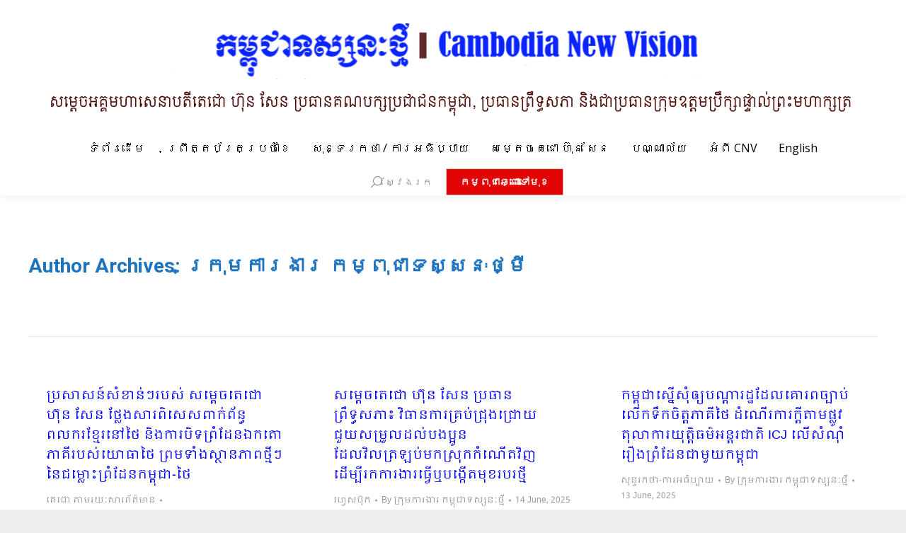

--- FILE ---
content_type: text/html; charset=UTF-8
request_url: http://kh.cnv.org.kh/?paged=26&author=3&page=911
body_size: 222188
content:
<!DOCTYPE html>
<!--[if !(IE 6) | !(IE 7) | !(IE 8)  ]><!-->
<html lang="en-US" class="no-js">
<!--<![endif]-->
<head>
	<meta charset="UTF-8" />
		<meta name="viewport" content="width=device-width, initial-scale=1, maximum-scale=1, user-scalable=0">
		<meta name="theme-color" content="#e0caaf"/>	<link rel="profile" href="http://gmpg.org/xfn/11" />
	        <script type="text/javascript">
            if (/Android|webOS|iPhone|iPad|iPod|BlackBerry|IEMobile|Opera Mini/i.test(navigator.userAgent)) {
                var originalAddEventListener = EventTarget.prototype.addEventListener,
                    oldWidth = window.innerWidth;

                EventTarget.prototype.addEventListener = function (eventName, eventHandler, useCapture) {
                    if (eventName === "resize") {
                        originalAddEventListener.call(this, eventName, function (event) {
                            if (oldWidth === window.innerWidth) {
                                return;
                            }
                            else if (oldWidth !== window.innerWidth) {
                                oldWidth = window.innerWidth;
                            }
                            if (eventHandler.handleEvent) {
                                eventHandler.handleEvent.call(this, event);
                            }
                            else {
                                eventHandler.call(this, event);
                            };
                        }, useCapture);
                    }
                    else {
                        originalAddEventListener.call(this, eventName, eventHandler, useCapture);
                    };
                };
            };
        </script>
		<meta name='robots' content='index, follow, max-image-preview:large, max-snippet:-1, max-video-preview:-1' />

	<!-- This site is optimized with the Yoast SEO plugin v19.7.2 - https://yoast.com/wordpress/plugins/seo/ -->
	<title>ក្រុមការងារ កម្ពុជាទស្សនៈថ្មី, Author at កម្ពុជាទស្សនៈថ្មី​ | Page 26 of 1265</title>
	<link rel="canonical" href="http://kh.cnv.org.kh/?author=3&page=26" />
	<link rel="prev" href="http://kh.cnv.org.kh/?author=3&page=25" />
	<link rel="next" href="http://kh.cnv.org.kh/?author=3&page=27" />
	<meta property="og:locale" content="en_US" />
	<meta property="og:type" content="profile" />
	<meta property="og:title" content="ក្រុមការងារ កម្ពុជាទស្សនៈថ្មី, Author at កម្ពុជាទស្សនៈថ្មី​ | Page 26 of 1265" />
	<meta property="og:url" content="http://kh.cnv.org.kh/?author=3" />
	<meta property="og:site_name" content="កម្ពុជាទស្សនៈថ្មី​" />
	<meta property="og:image" content="https://1.gravatar.com/avatar/769f467b88aef7520cb09eb9c8c3bcc5?s=500&d=mm&r=g" />
	<meta name="twitter:card" content="summary" />
	<script type="application/ld+json" class="yoast-schema-graph">{"@context":"https://schema.org","@graph":[{"@type":"ProfilePage","@id":"http://kh.cnv.org.kh/?author=3","url":"http://kh.cnv.org.kh/?author=3&page=26","name":"ក្រុមការងារ កម្ពុជាទស្សនៈថ្មី, Author at កម្ពុជាទស្សនៈថ្មី​ | Page 26 of 1265","isPartOf":{"@id":"http://kh.cnv.org.kh/#website"},"breadcrumb":{"@id":"http://kh.cnv.org.kh/?author=3&page=26#breadcrumb"},"inLanguage":"en-US","potentialAction":[{"@type":"ReadAction","target":["http://kh.cnv.org.kh/?author=3&page=26"]}]},{"@type":"BreadcrumbList","@id":"http://kh.cnv.org.kh/?author=3&page=26#breadcrumb","itemListElement":[{"@type":"ListItem","position":1,"name":"Home","item":"http://kh.cnv.org.kh/"},{"@type":"ListItem","position":2,"name":"Archives for ក្រុមការងារ កម្ពុជាទស្សនៈថ្មី"}]},{"@type":"WebSite","@id":"http://kh.cnv.org.kh/#website","url":"http://kh.cnv.org.kh/","name":"កម្ពុជាទស្សនៈថ្មី​","description":"ក.ទ.ថ.","potentialAction":[{"@type":"SearchAction","target":{"@type":"EntryPoint","urlTemplate":"http://kh.cnv.org.kh/?s={search_term_string}"},"query-input":"required name=search_term_string"}],"inLanguage":"en-US"},{"@type":"Person","@id":"http://kh.cnv.org.kh/#/schema/person/bef15e7ac0d620a2ff3f4e09c67d5d1f","name":"ក្រុមការងារ កម្ពុជាទស្សនៈថ្មី","sameAs":["http://xelogic.net"],"mainEntityOfPage":{"@id":"http://kh.cnv.org.kh/?author=3"}}]}</script>
	<!-- / Yoast SEO plugin. -->


<link rel='dns-prefetch' href='//maps.googleapis.com' />
<link rel='dns-prefetch' href='//fonts.googleapis.com' />
<link rel='dns-prefetch' href='//s.w.org' />
<link rel="alternate" type="application/rss+xml" title="កម្ពុជាទស្សនៈថ្មី​ &raquo; Feed" href="http://kh.cnv.org.kh/?feed=rss2" />
<link rel="alternate" type="application/rss+xml" title="កម្ពុជាទស្សនៈថ្មី​ &raquo; Comments Feed" href="http://kh.cnv.org.kh/?feed=comments-rss2" />
<link rel="alternate" type="application/rss+xml" title="កម្ពុជាទស្សនៈថ្មី​ &raquo; Posts by ក្រុមការងារ កម្ពុជាទស្សនៈថ្មី Feed" href="http://kh.cnv.org.kh/?feed=rss2&#038;author=3" />
<script type="text/javascript">
window._wpemojiSettings = {"baseUrl":"https:\/\/s.w.org\/images\/core\/emoji\/14.0.0\/72x72\/","ext":".png","svgUrl":"https:\/\/s.w.org\/images\/core\/emoji\/14.0.0\/svg\/","svgExt":".svg","source":{"concatemoji":"http:\/\/kh.cnv.org.kh\/wp-includes\/js\/wp-emoji-release.min.js?ver=6.0.11"}};
/*! This file is auto-generated */
!function(e,a,t){var n,r,o,i=a.createElement("canvas"),p=i.getContext&&i.getContext("2d");function s(e,t){var a=String.fromCharCode,e=(p.clearRect(0,0,i.width,i.height),p.fillText(a.apply(this,e),0,0),i.toDataURL());return p.clearRect(0,0,i.width,i.height),p.fillText(a.apply(this,t),0,0),e===i.toDataURL()}function c(e){var t=a.createElement("script");t.src=e,t.defer=t.type="text/javascript",a.getElementsByTagName("head")[0].appendChild(t)}for(o=Array("flag","emoji"),t.supports={everything:!0,everythingExceptFlag:!0},r=0;r<o.length;r++)t.supports[o[r]]=function(e){if(!p||!p.fillText)return!1;switch(p.textBaseline="top",p.font="600 32px Arial",e){case"flag":return s([127987,65039,8205,9895,65039],[127987,65039,8203,9895,65039])?!1:!s([55356,56826,55356,56819],[55356,56826,8203,55356,56819])&&!s([55356,57332,56128,56423,56128,56418,56128,56421,56128,56430,56128,56423,56128,56447],[55356,57332,8203,56128,56423,8203,56128,56418,8203,56128,56421,8203,56128,56430,8203,56128,56423,8203,56128,56447]);case"emoji":return!s([129777,127995,8205,129778,127999],[129777,127995,8203,129778,127999])}return!1}(o[r]),t.supports.everything=t.supports.everything&&t.supports[o[r]],"flag"!==o[r]&&(t.supports.everythingExceptFlag=t.supports.everythingExceptFlag&&t.supports[o[r]]);t.supports.everythingExceptFlag=t.supports.everythingExceptFlag&&!t.supports.flag,t.DOMReady=!1,t.readyCallback=function(){t.DOMReady=!0},t.supports.everything||(n=function(){t.readyCallback()},a.addEventListener?(a.addEventListener("DOMContentLoaded",n,!1),e.addEventListener("load",n,!1)):(e.attachEvent("onload",n),a.attachEvent("onreadystatechange",function(){"complete"===a.readyState&&t.readyCallback()})),(e=t.source||{}).concatemoji?c(e.concatemoji):e.wpemoji&&e.twemoji&&(c(e.twemoji),c(e.wpemoji)))}(window,document,window._wpemojiSettings);
</script>
<style type="text/css">
img.wp-smiley,
img.emoji {
	display: inline !important;
	border: none !important;
	box-shadow: none !important;
	height: 1em !important;
	width: 1em !important;
	margin: 0 0.07em !important;
	vertical-align: -0.1em !important;
	background: none !important;
	padding: 0 !important;
}
</style>
	<link rel='stylesheet' id='layerslider-css'  href='http://kh.cnv.org.kh/wp-content/plugins/LayerSlider/static/layerslider/css/layerslider.css?ver=6.8.4' type='text/css' media='all' />
<link rel='stylesheet' id='ls-google-fonts-css'  href='http://fonts.googleapis.com/css?family=Lato:100,300,regular,700,900%7COpen+Sans:300%7CIndie+Flower:regular%7COswald:300,regular,700&#038;subset=latin%2Clatin-ext' type='text/css' media='all' />
<link rel='stylesheet' id='wp-block-library-css'  href='http://kh.cnv.org.kh/wp-includes/css/dist/block-library/style.min.css?ver=6.0.11' type='text/css' media='all' />
<style id='wp-block-library-theme-inline-css' type='text/css'>
.wp-block-audio figcaption{color:#555;font-size:13px;text-align:center}.is-dark-theme .wp-block-audio figcaption{color:hsla(0,0%,100%,.65)}.wp-block-code{border:1px solid #ccc;border-radius:4px;font-family:Menlo,Consolas,monaco,monospace;padding:.8em 1em}.wp-block-embed figcaption{color:#555;font-size:13px;text-align:center}.is-dark-theme .wp-block-embed figcaption{color:hsla(0,0%,100%,.65)}.blocks-gallery-caption{color:#555;font-size:13px;text-align:center}.is-dark-theme .blocks-gallery-caption{color:hsla(0,0%,100%,.65)}.wp-block-image figcaption{color:#555;font-size:13px;text-align:center}.is-dark-theme .wp-block-image figcaption{color:hsla(0,0%,100%,.65)}.wp-block-pullquote{border-top:4px solid;border-bottom:4px solid;margin-bottom:1.75em;color:currentColor}.wp-block-pullquote__citation,.wp-block-pullquote cite,.wp-block-pullquote footer{color:currentColor;text-transform:uppercase;font-size:.8125em;font-style:normal}.wp-block-quote{border-left:.25em solid;margin:0 0 1.75em;padding-left:1em}.wp-block-quote cite,.wp-block-quote footer{color:currentColor;font-size:.8125em;position:relative;font-style:normal}.wp-block-quote.has-text-align-right{border-left:none;border-right:.25em solid;padding-left:0;padding-right:1em}.wp-block-quote.has-text-align-center{border:none;padding-left:0}.wp-block-quote.is-large,.wp-block-quote.is-style-large,.wp-block-quote.is-style-plain{border:none}.wp-block-search .wp-block-search__label{font-weight:700}:where(.wp-block-group.has-background){padding:1.25em 2.375em}.wp-block-separator.has-css-opacity{opacity:.4}.wp-block-separator{border:none;border-bottom:2px solid;margin-left:auto;margin-right:auto}.wp-block-separator.has-alpha-channel-opacity{opacity:1}.wp-block-separator:not(.is-style-wide):not(.is-style-dots){width:100px}.wp-block-separator.has-background:not(.is-style-dots){border-bottom:none;height:1px}.wp-block-separator.has-background:not(.is-style-wide):not(.is-style-dots){height:2px}.wp-block-table thead{border-bottom:3px solid}.wp-block-table tfoot{border-top:3px solid}.wp-block-table td,.wp-block-table th{padding:.5em;border:1px solid;word-break:normal}.wp-block-table figcaption{color:#555;font-size:13px;text-align:center}.is-dark-theme .wp-block-table figcaption{color:hsla(0,0%,100%,.65)}.wp-block-video figcaption{color:#555;font-size:13px;text-align:center}.is-dark-theme .wp-block-video figcaption{color:hsla(0,0%,100%,.65)}.wp-block-template-part.has-background{padding:1.25em 2.375em;margin-top:0;margin-bottom:0}
</style>
<style id='global-styles-inline-css' type='text/css'>
body{--wp--preset--color--black: #000000;--wp--preset--color--cyan-bluish-gray: #abb8c3;--wp--preset--color--white: #FFF;--wp--preset--color--pale-pink: #f78da7;--wp--preset--color--vivid-red: #cf2e2e;--wp--preset--color--luminous-vivid-orange: #ff6900;--wp--preset--color--luminous-vivid-amber: #fcb900;--wp--preset--color--light-green-cyan: #7bdcb5;--wp--preset--color--vivid-green-cyan: #00d084;--wp--preset--color--pale-cyan-blue: #8ed1fc;--wp--preset--color--vivid-cyan-blue: #0693e3;--wp--preset--color--vivid-purple: #9b51e0;--wp--preset--color--accent: #e0caaf;--wp--preset--color--dark-gray: #111;--wp--preset--color--light-gray: #767676;--wp--preset--gradient--vivid-cyan-blue-to-vivid-purple: linear-gradient(135deg,rgba(6,147,227,1) 0%,rgb(155,81,224) 100%);--wp--preset--gradient--light-green-cyan-to-vivid-green-cyan: linear-gradient(135deg,rgb(122,220,180) 0%,rgb(0,208,130) 100%);--wp--preset--gradient--luminous-vivid-amber-to-luminous-vivid-orange: linear-gradient(135deg,rgba(252,185,0,1) 0%,rgba(255,105,0,1) 100%);--wp--preset--gradient--luminous-vivid-orange-to-vivid-red: linear-gradient(135deg,rgba(255,105,0,1) 0%,rgb(207,46,46) 100%);--wp--preset--gradient--very-light-gray-to-cyan-bluish-gray: linear-gradient(135deg,rgb(238,238,238) 0%,rgb(169,184,195) 100%);--wp--preset--gradient--cool-to-warm-spectrum: linear-gradient(135deg,rgb(74,234,220) 0%,rgb(151,120,209) 20%,rgb(207,42,186) 40%,rgb(238,44,130) 60%,rgb(251,105,98) 80%,rgb(254,248,76) 100%);--wp--preset--gradient--blush-light-purple: linear-gradient(135deg,rgb(255,206,236) 0%,rgb(152,150,240) 100%);--wp--preset--gradient--blush-bordeaux: linear-gradient(135deg,rgb(254,205,165) 0%,rgb(254,45,45) 50%,rgb(107,0,62) 100%);--wp--preset--gradient--luminous-dusk: linear-gradient(135deg,rgb(255,203,112) 0%,rgb(199,81,192) 50%,rgb(65,88,208) 100%);--wp--preset--gradient--pale-ocean: linear-gradient(135deg,rgb(255,245,203) 0%,rgb(182,227,212) 50%,rgb(51,167,181) 100%);--wp--preset--gradient--electric-grass: linear-gradient(135deg,rgb(202,248,128) 0%,rgb(113,206,126) 100%);--wp--preset--gradient--midnight: linear-gradient(135deg,rgb(2,3,129) 0%,rgb(40,116,252) 100%);--wp--preset--duotone--dark-grayscale: url('#wp-duotone-dark-grayscale');--wp--preset--duotone--grayscale: url('#wp-duotone-grayscale');--wp--preset--duotone--purple-yellow: url('#wp-duotone-purple-yellow');--wp--preset--duotone--blue-red: url('#wp-duotone-blue-red');--wp--preset--duotone--midnight: url('#wp-duotone-midnight');--wp--preset--duotone--magenta-yellow: url('#wp-duotone-magenta-yellow');--wp--preset--duotone--purple-green: url('#wp-duotone-purple-green');--wp--preset--duotone--blue-orange: url('#wp-duotone-blue-orange');--wp--preset--font-size--small: 13px;--wp--preset--font-size--medium: 20px;--wp--preset--font-size--large: 36px;--wp--preset--font-size--x-large: 42px;}.has-black-color{color: var(--wp--preset--color--black) !important;}.has-cyan-bluish-gray-color{color: var(--wp--preset--color--cyan-bluish-gray) !important;}.has-white-color{color: var(--wp--preset--color--white) !important;}.has-pale-pink-color{color: var(--wp--preset--color--pale-pink) !important;}.has-vivid-red-color{color: var(--wp--preset--color--vivid-red) !important;}.has-luminous-vivid-orange-color{color: var(--wp--preset--color--luminous-vivid-orange) !important;}.has-luminous-vivid-amber-color{color: var(--wp--preset--color--luminous-vivid-amber) !important;}.has-light-green-cyan-color{color: var(--wp--preset--color--light-green-cyan) !important;}.has-vivid-green-cyan-color{color: var(--wp--preset--color--vivid-green-cyan) !important;}.has-pale-cyan-blue-color{color: var(--wp--preset--color--pale-cyan-blue) !important;}.has-vivid-cyan-blue-color{color: var(--wp--preset--color--vivid-cyan-blue) !important;}.has-vivid-purple-color{color: var(--wp--preset--color--vivid-purple) !important;}.has-black-background-color{background-color: var(--wp--preset--color--black) !important;}.has-cyan-bluish-gray-background-color{background-color: var(--wp--preset--color--cyan-bluish-gray) !important;}.has-white-background-color{background-color: var(--wp--preset--color--white) !important;}.has-pale-pink-background-color{background-color: var(--wp--preset--color--pale-pink) !important;}.has-vivid-red-background-color{background-color: var(--wp--preset--color--vivid-red) !important;}.has-luminous-vivid-orange-background-color{background-color: var(--wp--preset--color--luminous-vivid-orange) !important;}.has-luminous-vivid-amber-background-color{background-color: var(--wp--preset--color--luminous-vivid-amber) !important;}.has-light-green-cyan-background-color{background-color: var(--wp--preset--color--light-green-cyan) !important;}.has-vivid-green-cyan-background-color{background-color: var(--wp--preset--color--vivid-green-cyan) !important;}.has-pale-cyan-blue-background-color{background-color: var(--wp--preset--color--pale-cyan-blue) !important;}.has-vivid-cyan-blue-background-color{background-color: var(--wp--preset--color--vivid-cyan-blue) !important;}.has-vivid-purple-background-color{background-color: var(--wp--preset--color--vivid-purple) !important;}.has-black-border-color{border-color: var(--wp--preset--color--black) !important;}.has-cyan-bluish-gray-border-color{border-color: var(--wp--preset--color--cyan-bluish-gray) !important;}.has-white-border-color{border-color: var(--wp--preset--color--white) !important;}.has-pale-pink-border-color{border-color: var(--wp--preset--color--pale-pink) !important;}.has-vivid-red-border-color{border-color: var(--wp--preset--color--vivid-red) !important;}.has-luminous-vivid-orange-border-color{border-color: var(--wp--preset--color--luminous-vivid-orange) !important;}.has-luminous-vivid-amber-border-color{border-color: var(--wp--preset--color--luminous-vivid-amber) !important;}.has-light-green-cyan-border-color{border-color: var(--wp--preset--color--light-green-cyan) !important;}.has-vivid-green-cyan-border-color{border-color: var(--wp--preset--color--vivid-green-cyan) !important;}.has-pale-cyan-blue-border-color{border-color: var(--wp--preset--color--pale-cyan-blue) !important;}.has-vivid-cyan-blue-border-color{border-color: var(--wp--preset--color--vivid-cyan-blue) !important;}.has-vivid-purple-border-color{border-color: var(--wp--preset--color--vivid-purple) !important;}.has-vivid-cyan-blue-to-vivid-purple-gradient-background{background: var(--wp--preset--gradient--vivid-cyan-blue-to-vivid-purple) !important;}.has-light-green-cyan-to-vivid-green-cyan-gradient-background{background: var(--wp--preset--gradient--light-green-cyan-to-vivid-green-cyan) !important;}.has-luminous-vivid-amber-to-luminous-vivid-orange-gradient-background{background: var(--wp--preset--gradient--luminous-vivid-amber-to-luminous-vivid-orange) !important;}.has-luminous-vivid-orange-to-vivid-red-gradient-background{background: var(--wp--preset--gradient--luminous-vivid-orange-to-vivid-red) !important;}.has-very-light-gray-to-cyan-bluish-gray-gradient-background{background: var(--wp--preset--gradient--very-light-gray-to-cyan-bluish-gray) !important;}.has-cool-to-warm-spectrum-gradient-background{background: var(--wp--preset--gradient--cool-to-warm-spectrum) !important;}.has-blush-light-purple-gradient-background{background: var(--wp--preset--gradient--blush-light-purple) !important;}.has-blush-bordeaux-gradient-background{background: var(--wp--preset--gradient--blush-bordeaux) !important;}.has-luminous-dusk-gradient-background{background: var(--wp--preset--gradient--luminous-dusk) !important;}.has-pale-ocean-gradient-background{background: var(--wp--preset--gradient--pale-ocean) !important;}.has-electric-grass-gradient-background{background: var(--wp--preset--gradient--electric-grass) !important;}.has-midnight-gradient-background{background: var(--wp--preset--gradient--midnight) !important;}.has-small-font-size{font-size: var(--wp--preset--font-size--small) !important;}.has-medium-font-size{font-size: var(--wp--preset--font-size--medium) !important;}.has-large-font-size{font-size: var(--wp--preset--font-size--large) !important;}.has-x-large-font-size{font-size: var(--wp--preset--font-size--x-large) !important;}
</style>
<link rel='stylesheet' id='rs-plugin-settings-css'  href='http://kh.cnv.org.kh/wp-content/plugins/revslider/public/assets/css/settings.css?ver=5.4.8.3' type='text/css' media='all' />
<style id='rs-plugin-settings-inline-css' type='text/css'>
.tp-caption a{color:#ff7302;text-shadow:none;-webkit-transition:all 0.2s ease-out;-moz-transition:all 0.2s ease-out;-o-transition:all 0.2s ease-out;-ms-transition:all 0.2s ease-out}.tp-caption a:hover{color:#ffa902}
</style>
<link rel='stylesheet' id='the7-Defaults-css'  href='http://kh.cnv.org.kh/wp-content/uploads/smile_fonts/Defaults/Defaults.css?ver=6.0.11' type='text/css' media='all' />
<!--[if lt IE 9]>
<link rel='stylesheet' id='vc_lte_ie9-css'  href='http://kh.cnv.org.kh/wp-content/plugins/js_composer/assets/css/vc_lte_ie9.min.css?ver=6.0.5' type='text/css' media='screen' />
<![endif]-->
<link rel='stylesheet' id='dt-web-fonts-css'  href='//fonts.googleapis.com/css?family=Open+Sans%3A400%2C600%2C700%7CRoboto%3A400%2C600%2C700%7CKhmer%3A400%2C600%2C700&#038;ver=7.9.0.1' type='text/css' media='all' />
<link rel='stylesheet' id='dt-main-css'  href='http://kh.cnv.org.kh/wp-content/themes/the7/css/main.min.css?ver=7.9.0.1' type='text/css' media='all' />
<link rel='stylesheet' id='the7-font-css'  href='http://kh.cnv.org.kh/wp-content/themes/the7/fonts/icomoon-the7-font/icomoon-the7-font.min.css?ver=7.9.0.1' type='text/css' media='all' />
<link rel='stylesheet' id='dt-fontello-css'  href='http://kh.cnv.org.kh/wp-content/themes/the7/fonts/fontello/css/fontello.min.css?ver=7.9.0.1' type='text/css' media='all' />
<link rel='stylesheet' id='the7pt-static-css'  href='http://kh.cnv.org.kh/wp-content/plugins/dt-the7-core/assets/css/post-type.min.css?ver=7.9.0.1' type='text/css' media='all' />
<link rel='stylesheet' id='dt-custom-css'  href='http://kh.cnv.org.kh/wp-content/uploads/the7-css/custom.css?ver=9231365d2f39' type='text/css' media='all' />
<link rel='stylesheet' id='dt-media-css'  href='http://kh.cnv.org.kh/wp-content/uploads/the7-css/media.css?ver=9231365d2f39' type='text/css' media='all' />
<link rel='stylesheet' id='the7-mega-menu-css'  href='http://kh.cnv.org.kh/wp-content/uploads/the7-css/mega-menu.css?ver=9231365d2f39' type='text/css' media='all' />
<link rel='stylesheet' id='the7-elements-albums-portfolio-css'  href='http://kh.cnv.org.kh/wp-content/uploads/the7-css/the7-elements-albums-portfolio.css?ver=9231365d2f39' type='text/css' media='all' />
<link rel='stylesheet' id='the7-elements-css'  href='http://kh.cnv.org.kh/wp-content/uploads/the7-css/post-type-dynamic.css?ver=9231365d2f39' type='text/css' media='all' />
<link rel='stylesheet' id='style-css'  href='http://kh.cnv.org.kh/wp-content/themes/the7/style.css?ver=7.9.0.1' type='text/css' media='all' />
<link rel='stylesheet' id='ultimate-style-min-css'  href='http://kh.cnv.org.kh/wp-content/plugins/Ultimate_VC_Addons/assets/min-css/ultimate.min.css?ver=3.19.0' type='text/css' media='all' />
<link rel='stylesheet' id='ult-icons-css'  href='http://kh.cnv.org.kh/wp-content/plugins/Ultimate_VC_Addons/assets/css/icons.css?ver=3.19.0' type='text/css' media='all' />
<link rel='stylesheet' id='ultimate-vidcons-css'  href='http://kh.cnv.org.kh/wp-content/plugins/Ultimate_VC_Addons/assets/fonts/vidcons.css?ver=6.0.11' type='text/css' media='all' />
<script type='text/javascript' src='http://kh.cnv.org.kh/wp-includes/js/jquery/jquery.min.js?ver=3.6.0' id='jquery-core-js'></script>
<script type='text/javascript' src='http://kh.cnv.org.kh/wp-includes/js/jquery/jquery-migrate.min.js?ver=3.3.2' id='jquery-migrate-js'></script>
<script type='text/javascript' id='layerslider-greensock-js-extra'>
/* <![CDATA[ */
var LS_Meta = {"v":"6.8.4"};
/* ]]> */
</script>
<script type='text/javascript' src='http://kh.cnv.org.kh/wp-content/plugins/LayerSlider/static/layerslider/js/greensock.js?ver=1.19.0' id='layerslider-greensock-js'></script>
<script type='text/javascript' src='http://kh.cnv.org.kh/wp-content/plugins/LayerSlider/static/layerslider/js/layerslider.kreaturamedia.jquery.js?ver=6.8.4' id='layerslider-js'></script>
<script type='text/javascript' src='http://kh.cnv.org.kh/wp-content/plugins/LayerSlider/static/layerslider/js/layerslider.transitions.js?ver=6.8.4' id='layerslider-transitions-js'></script>
<script type='text/javascript' src='http://kh.cnv.org.kh/wp-content/plugins/revslider/public/assets/js/jquery.themepunch.tools.min.js?ver=5.4.8.3' id='tp-tools-js'></script>
<script type='text/javascript' src='http://kh.cnv.org.kh/wp-content/plugins/revslider/public/assets/js/jquery.themepunch.revolution.min.js?ver=5.4.8.3' id='revmin-js'></script>
<script type='text/javascript' id='dt-above-fold-js-extra'>
/* <![CDATA[ */
var dtLocal = {"themeUrl":"http:\/\/kh.cnv.org.kh\/wp-content\/themes\/the7","passText":"To view this protected post, enter the password below:","moreButtonText":{"loading":"Loading...","loadMore":"Load more"},"postID":"23860","ajaxurl":"http:\/\/kh.cnv.org.kh\/wp-admin\/admin-ajax.php","REST":{"baseUrl":"http:\/\/kh.cnv.org.kh\/index.php?rest_route=\/the7\/v1","endpoints":{"sendMail":"\/send-mail"}},"contactMessages":{"required":"One or more fields have an error. Please check and try again.","terms":"Please accept the privacy policy.","fillTheCaptchaError":"Please, fill the captcha."},"captchaSiteKey":"","ajaxNonce":"ab9c04e6e5","pageData":{"type":"archive","template":"archive","layout":"masonry"},"themeSettings":{"smoothScroll":"on","lazyLoading":false,"accentColor":{"mode":"solid","color":"#e0caaf"},"desktopHeader":{"height":180},"floatingHeader":{"showAfter":150,"showMenu":false,"height":100,"logo":{"showLogo":false,"html":"","url":"http:\/\/kh.cnv.org.kh\/"}},"topLine":{"floatingTopLine":{"logo":{"showLogo":false,"html":""}}},"mobileHeader":{"firstSwitchPoint":1050,"secondSwitchPoint":778,"firstSwitchPointHeight":80,"secondSwitchPointHeight":60},"stickyMobileHeaderFirstSwitch":{"logo":{"html":"<img class=\" preload-me\" src=\"http:\/\/kh.cnv.org.kh\/wp-content\/uploads\/2024\/04\/mobile_kh_CNV_Branding_230424_.png\" srcset=\"http:\/\/kh.cnv.org.kh\/wp-content\/uploads\/2024\/04\/mobile_kh_CNV_Branding_230424_.png 550w, http:\/\/kh.cnv.org.kh\/wp-content\/uploads\/2024\/04\/mobile_kh_CNV_Branding_230424_.png 550w\" width=\"550\" height=\"200\"   sizes=\"550px\" alt=\"\u1780\u1798\u17d2\u1796\u17bb\u1787\u17b6\u1791\u179f\u17d2\u179f\u1793\u17c8\u1790\u17d2\u1798\u17b8\u200b\" \/>"}},"stickyMobileHeaderSecondSwitch":{"logo":{"html":"<img class=\" preload-me\" src=\"http:\/\/kh.cnv.org.kh\/wp-content\/uploads\/2024\/04\/mobile_kh_CNV_Branding_230424_.png\" srcset=\"http:\/\/kh.cnv.org.kh\/wp-content\/uploads\/2024\/04\/mobile_kh_CNV_Branding_230424_.png 550w, http:\/\/kh.cnv.org.kh\/wp-content\/uploads\/2024\/04\/mobile_kh_CNV_Branding_230424_.png 550w\" width=\"550\" height=\"200\"   sizes=\"550px\" alt=\"\u1780\u1798\u17d2\u1796\u17bb\u1787\u17b6\u1791\u179f\u17d2\u179f\u1793\u17c8\u1790\u17d2\u1798\u17b8\u200b\" \/>"}},"content":{"textColor":"#000000","headerColor":"#0000ff"},"sidebar":{"switchPoint":970},"boxedWidth":"1200px","stripes":{"stripe1":{"textColor":"#8d9095","headerColor":"#373a41"},"stripe2":{"textColor":"#8d9095","headerColor":"#373a41"},"stripe3":{"textColor":"#6e7a91","headerColor":"#292941"}}},"VCMobileScreenWidth":"768"};
var dtShare = {"shareButtonText":{"facebook":"Share on Facebook","twitter":"Tweet","pinterest":"Pin it","linkedin":"Share on Linkedin","whatsapp":"Share on Whatsapp"},"overlayOpacity":"85"};
/* ]]> */
</script>
<script type='text/javascript' src='http://kh.cnv.org.kh/wp-content/themes/the7/js/above-the-fold.min.js?ver=7.9.0.1' id='dt-above-fold-js'></script>
<script type='text/javascript' src='http://kh.cnv.org.kh/wp-content/plugins/Ultimate_VC_Addons/assets/min-js/modernizr-custom.min.js?ver=3.19.0' id='ultimate-modernizr-js'></script>
<script type='text/javascript' src='http://kh.cnv.org.kh/wp-content/plugins/Ultimate_VC_Addons/assets/min-js/jquery-ui.min.js?ver=3.19.0' id='jquery_ui-js'></script>
<script type='text/javascript' src='https://maps.googleapis.com/maps/api/js' id='googleapis-js'></script>
<script type='text/javascript' src='http://kh.cnv.org.kh/wp-includes/js/jquery/ui/core.min.js?ver=1.13.1' id='jquery-ui-core-js'></script>
<script type='text/javascript' src='http://kh.cnv.org.kh/wp-includes/js/jquery/ui/mouse.min.js?ver=1.13.1' id='jquery-ui-mouse-js'></script>
<script type='text/javascript' src='http://kh.cnv.org.kh/wp-includes/js/jquery/ui/slider.min.js?ver=1.13.1' id='jquery-ui-slider-js'></script>
<script type='text/javascript' src='http://kh.cnv.org.kh/wp-content/plugins/Ultimate_VC_Addons/assets/min-js/jquery-ui-labeledslider.min.js?ver=3.19.0' id='ult_range_tick-js'></script>
<script type='text/javascript' src='http://kh.cnv.org.kh/wp-content/plugins/Ultimate_VC_Addons/assets/min-js/ultimate.min.js?ver=3.19.0' id='ultimate-script-js'></script>
<script type='text/javascript' src='http://kh.cnv.org.kh/wp-content/plugins/Ultimate_VC_Addons/assets/min-js/modal-all.min.js?ver=3.19.0' id='ultimate-modal-all-js'></script>
<script type='text/javascript' src='http://kh.cnv.org.kh/wp-content/plugins/Ultimate_VC_Addons/assets/min-js/jparallax.min.js?ver=6.0.11' id='jquery.shake-js'></script>
<script type='text/javascript' src='http://kh.cnv.org.kh/wp-content/plugins/Ultimate_VC_Addons/assets/min-js/vhparallax.min.js?ver=6.0.11' id='jquery.vhparallax-js'></script>
<script type='text/javascript' src='http://kh.cnv.org.kh/wp-content/plugins/Ultimate_VC_Addons/assets/min-js/ultimate_bg.min.js?ver=6.0.11' id='ultimate-row-bg-js'></script>
<script type='text/javascript' src='http://kh.cnv.org.kh/wp-content/plugins/Ultimate_VC_Addons/assets/min-js/mb-YTPlayer.min.js?ver=6.0.11' id='jquery.ytplayer-js'></script>
<meta name="generator" content="Powered by LayerSlider 6.8.4 - Multi-Purpose, Responsive, Parallax, Mobile-Friendly Slider Plugin for WordPress." />
<!-- LayerSlider updates and docs at: https://layerslider.kreaturamedia.com -->
<link rel="https://api.w.org/" href="http://kh.cnv.org.kh/index.php?rest_route=/" /><link rel="alternate" type="application/json" href="http://kh.cnv.org.kh/index.php?rest_route=/wp/v2/users/3" /><link rel="EditURI" type="application/rsd+xml" title="RSD" href="http://kh.cnv.org.kh/xmlrpc.php?rsd" />
<link rel="wlwmanifest" type="application/wlwmanifest+xml" href="http://kh.cnv.org.kh/wp-includes/wlwmanifest.xml" /> 
<meta name="generator" content="WordPress 6.0.11" />
<link type="text/css" rel="stylesheet" href="http://kh.cnv.org.kh/wp-content/plugins/posts-for-page/pfp.css" />
        <script type="text/javascript">
            var belaAjaxUrl="/wp-admin/admin-ajax.php";
            var belaAjaxAction = "bela_ajax";
        </script><link rel="stylesheet" href="http://kh.cnv.org.kh/wp-content/plugins/better-extended-live-archive/css/bela-default.css?ver=20140509" type="text/css" medir="screen" /><meta name="generator" content="Powered by WPBakery Page Builder - drag and drop page builder for WordPress."/>
<meta name="generator" content="Powered by Slider Revolution 5.4.8.3 - responsive, Mobile-Friendly Slider Plugin for WordPress with comfortable drag and drop interface." />
<link rel="icon" href="http://kh.cnv.org.kh/wp-content/uploads/2016/01/12575906_576566022497731_1094090190_n.jpg" type="image/jpeg" sizes="16x16"/><link rel="icon" href="http://kh.cnv.org.kh/wp-content/uploads/2016/01/12575906_576566022497731_1094090190_n.jpg" type="image/jpeg" sizes="32x32"/><link rel="apple-touch-icon" href="http://kh.cnv.org.kh/wp-content/uploads/2024/04/mobile_kh_CNV_Branding_030424.png"><link rel="apple-touch-icon" sizes="76x76" href="http://kh.cnv.org.kh/wp-content/uploads/2024/04/mobile_kh_CNV_Branding_030424.png"><link rel="apple-touch-icon" sizes="120x120" href="http://kh.cnv.org.kh/wp-content/uploads/2024/04/mobile_kh_CNV_Branding_030424.png"><link rel="apple-touch-icon" sizes="152x152" href="http://kh.cnv.org.kh/wp-content/uploads/2024/04/mobile_kh_CNV_Branding_030424.png"><script type="text/javascript">function setREVStartSize(e){									
						try{ e.c=jQuery(e.c);var i=jQuery(window).width(),t=9999,r=0,n=0,l=0,f=0,s=0,h=0;
							if(e.responsiveLevels&&(jQuery.each(e.responsiveLevels,function(e,f){f>i&&(t=r=f,l=e),i>f&&f>r&&(r=f,n=e)}),t>r&&(l=n)),f=e.gridheight[l]||e.gridheight[0]||e.gridheight,s=e.gridwidth[l]||e.gridwidth[0]||e.gridwidth,h=i/s,h=h>1?1:h,f=Math.round(h*f),"fullscreen"==e.sliderLayout){var u=(e.c.width(),jQuery(window).height());if(void 0!=e.fullScreenOffsetContainer){var c=e.fullScreenOffsetContainer.split(",");if (c) jQuery.each(c,function(e,i){u=jQuery(i).length>0?u-jQuery(i).outerHeight(!0):u}),e.fullScreenOffset.split("%").length>1&&void 0!=e.fullScreenOffset&&e.fullScreenOffset.length>0?u-=jQuery(window).height()*parseInt(e.fullScreenOffset,0)/100:void 0!=e.fullScreenOffset&&e.fullScreenOffset.length>0&&(u-=parseInt(e.fullScreenOffset,0))}f=u}else void 0!=e.minHeight&&f<e.minHeight&&(f=e.minHeight);e.c.closest(".rev_slider_wrapper").css({height:f})					
						}catch(d){console.log("Failure at Presize of Slider:"+d)}						
					};</script>
<noscript><style> .wpb_animate_when_almost_visible { opacity: 1; }</style></noscript><script>
  (function(i,s,o,g,r,a,m){i['GoogleAnalyticsObject']=r;i[r]=i[r]||function(){
  (i[r].q=i[r].q||[]).push(arguments)},i[r].l=1*new Date();a=s.createElement(o),
  m=s.getElementsByTagName(o)[0];a.async=1;a.src=g;m.parentNode.insertBefore(a,m)
  })(window,document,'script','//www.google-analytics.com/analytics.js','ga');

  ga('create', 'UA-37807167-2', 'auto');
  ga('send', 'pageview');

</script></head>
<body class="archive paged author author-vannath author-3 wp-embed-responsive paged-911 author-paged-911 the7-core-ver-2.2.1 layout-masonry description-under-image dt-responsive-on srcset-enabled btn-flat custom-btn-color custom-btn-hover-color  top-header first-switch-logo-left first-switch-menu-right second-switch-logo-left second-switch-menu-right right-mobile-menu layzr-loading-on no-avatars popup-message-style the7-ver-7.9.0.1 wpb-js-composer js-comp-ver-6.0.5 vc_responsive elementor-default elementor-kit-21423">
<!-- The7 7.9.0.1 -->

<div id="page" >
	<a class="skip-link screen-reader-text" href="#content">Skip to content</a>

<div class="masthead classic-header center logo-center widgets full-height shadow-decoration small-mobile-menu-icon dt-parent-menu-clickable show-device-logo show-mobile-logo"  role="banner">

	<div class="top-bar line-content top-bar-empty top-bar-line-hide">
	<div class="top-bar-bg" ></div>
	<div class="mini-widgets left-widgets"></div><div class="mini-widgets right-widgets"></div></div>

	<header class="header-bar">

		<div class="branding">
	<div id="site-title" class="assistive-text">កម្ពុជាទស្សនៈថ្មី​</div>
	<div id="site-description" class="assistive-text">ក.ទ.ថ.</div>
	<a class="" href="http://kh.cnv.org.kh/"><img class=" preload-me" src="http://kh.cnv.org.kh/wp-content/uploads/2024/04/kh_CNV_Branding_230424.png" srcset="http://kh.cnv.org.kh/wp-content/uploads/2024/04/kh_CNV_Branding_230424.png 1200w, http://kh.cnv.org.kh/wp-content/uploads/2024/04/kh_CNV_Branding_230424.png 1200w" width="1200" height="180"   sizes="1200px" alt="កម្ពុជាទស្សនៈថ្មី​" /><img class="mobile-logo preload-me" src="http://kh.cnv.org.kh/wp-content/uploads/2024/04/mobile_kh_CNV_Branding_230424_.png" srcset="http://kh.cnv.org.kh/wp-content/uploads/2024/04/mobile_kh_CNV_Branding_230424_.png 550w, http://kh.cnv.org.kh/wp-content/uploads/2024/04/mobile_kh_CNV_Branding_230424_.png 550w" width="550" height="200"   sizes="550px" alt="កម្ពុជាទស្សនៈថ្មី​" /></a><div class="mini-widgets"></div><div class="mini-widgets"></div></div>

		<nav class="navigation">

			<ul id="primary-menu" class="main-nav underline-decoration l-to-r-line outside-item-remove-margin" role="navigation"><li class="menu-item menu-item-type-custom menu-item-object-custom menu-item-home menu-item-5976 first"><a href='http://kh.cnv.org.kh' data-level='1'><span class="menu-item-text"><span class="menu-text">ទំព័រដើម</span></span></a></li> <li class="menu-item menu-item-type-custom menu-item-object-custom menu-item-5977"><a href='http://en.cnv.org.kh/?page_id=9' data-level='1'><span class="menu-item-text"><span class="menu-text">ព្រឹត្តប័ត្រប្រចាំខែ</span></span></a></li> <li class="menu-item menu-item-type-custom menu-item-object-custom menu-item-5978"><a href='http://kh.cnv.org.kh/?p=97' data-level='1'><span class="menu-item-text"><span class="menu-text">សុន្ទរកថា / ការអធិប្បាយ</span></span></a></li> <li class="menu-item menu-item-type-custom menu-item-object-custom menu-item-has-children menu-item-5979 has-children"><a href='http://kh.cnv.org.kh/?p=38' data-level='1'><span class="menu-item-text"><span class="menu-text">សម្តេចតេជោ ហ៊ុន សែន</span></span></a><ul class="sub-nav hover-style-bg"><li class="menu-item menu-item-type-custom menu-item-object-custom menu-item-6090 first"><a href='http://kh.cnv.org.kh/?p=38' data-level='2'><span class="menu-item-text"><span class="menu-text">ជីវប្រវត្តិសង្ខេប</span></span></a></li> <li class="menu-item menu-item-type-custom menu-item-object-custom menu-item-5985"><a href='http://kh.cnv.org.kh/?p=148' data-level='2'><span class="menu-item-text"><span class="menu-text">សម្តេច​កិតិ្តព្រឹទ្ធ​បណ្ឌិត ប៊ុន រានី ហ៊ុន សែន</span></span></a></li> <li class="menu-item menu-item-type-custom menu-item-object-custom menu-item-5986"><a href='http://kh.cnv.org.kh/?p=6003' data-level='2'><span class="menu-item-text"><span class="menu-text">អគារសិក្សា</span></span></a></li> <li class="menu-item menu-item-type-custom menu-item-object-custom menu-item-5987"><a href='http://kh.cnv.org.kh/?p=127' data-level='2'><span class="menu-item-text"><span class="menu-text">ស្ថានីយ៍បូមទឹក</span></span></a></li> <li class="menu-item menu-item-type-custom menu-item-object-custom menu-item-5988"><a href='http://kh.cnv.org.kh/?p=129' data-level='2'><span class="menu-item-text"><span class="menu-text">កំណត់ត្រាកីឡា</span></span></a></li> </ul></li> <li class="menu-item menu-item-type-custom menu-item-object-custom menu-item-has-children menu-item-5980 has-children"><a href='#' data-level='1'><span class="menu-item-text"><span class="menu-text">បណ្ណាល័យ</span></span></a><ul class="sub-nav hover-style-bg"><li class="menu-item menu-item-type-custom menu-item-object-custom menu-item-5992 first"><a href='http://kh.cnv.org.kh/?p=3755' data-level='2'><span class="menu-item-text"><span class="menu-text">សារពត៌មាន</span></span></a></li> <li class="menu-item menu-item-type-custom menu-item-object-custom menu-item-5994"><a href='http://kh.cnv.org.kh/?p=48' data-level='2'><span class="menu-item-text"><span class="menu-text">ព្រឹត្តប័ត្រ CNV</span></span></a></li> <li class="menu-item menu-item-type-custom menu-item-object-custom menu-item-5995"><a href='http://kh.cnv.org.kh/?p=135' data-level='2'><span class="menu-item-text"><span class="menu-text">ការបោះពុម្ភផ្សាយ</span></span></a></li> <li class="menu-item menu-item-type-custom menu-item-object-custom menu-item-5993"><a href='http://kh.cnv.org.kh/?p=5048' data-level='2'><span class="menu-item-text"><span class="menu-text">ឯកសារ</span></span></a></li> <li class="menu-item menu-item-type-custom menu-item-object-custom menu-item-5989"><a href='http://kh.cnv.org.kh/?p=4868' data-level='2'><span class="menu-item-text"><span class="menu-text">រូបភាព</span></span></a></li> <li class="menu-item menu-item-type-custom menu-item-object-custom menu-item-5990"><a href='http://kh.cnv.org.kh/?p=4934' data-level='2'><span class="menu-item-text"><span class="menu-text">វីដេអូ</span></span></a></li> <li class="menu-item menu-item-type-custom menu-item-object-custom menu-item-5991"><a href='http://kh.cnv.org.kh/?p=45' data-level='2'><span class="menu-item-text"><span class="menu-text">តំណរភ្ជាប់ផ្សេងៗ</span></span></a></li> </ul></li> <li class="menu-item menu-item-type-custom menu-item-object-custom menu-item-5981"><a href='http://kh.cnv.org.kh/?p=57' data-level='1'><span class="menu-item-text"><span class="menu-text">អំពី CNV</span></span></a></li> <li class="menu-item menu-item-type-custom menu-item-object-custom menu-item-22782"><a href='http://en.cnv.org.kh' data-level='1'><span class="menu-item-text"><span class="menu-text">English</span></span></a></li> </ul>
			<div class="mini-widgets"><div class="mini-search show-on-desktop near-logo-first-switch in-menu-second-switch popup-search custom-icon"><form class="searchform mini-widget-searchform" role="search" method="get" action="http://kh.cnv.org.kh/">

	<label for="the7-micro-widget-search" class="screen-reader-text">Search:</label>
			<a href="#go" class="submit"><i class=" mw-icon the7-mw-icon-search"></i><span>ស្វែងរក</span></a>
		<div class="popup-search-wrap">
			<input type="text" id="the7-micro-widget-search" class="field searchform-s" name="s" value="" placeholder="បញ្ចូលអ្វីដែលអ្នកត្រូវការ …"/>

			<a href="#go" class="search-icon"><i class="the7-mw-icon-search"></i></a>
		</div>
			<input type="submit" class="assistive-text searchsubmit" value="Go!"/>
</form>
</div><a href="http://kh.cmf-cnv.org.kh/" class="microwidget-btn mini-button header-elements-button-1 show-on-desktop near-logo-first-switch in-menu-second-switch microwidget-btn-bg-on microwidget-btn-hover-bg-on disable-animation-bg border-on hover-border-on btn-icon-align-right" target="_blank"><span>កម្ពុជាឆ្ពោះទៅមុខ</span></a></div>
		</nav>

	</header>

</div>
<div class='dt-close-mobile-menu-icon'><span></span></div>
<div class='dt-mobile-header'>
	<ul id="mobile-menu" class="mobile-main-nav" role="navigation">
		<li class="menu-item menu-item-type-custom menu-item-object-custom menu-item-home menu-item-5976 first"><a href='http://kh.cnv.org.kh' data-level='1'><span class="menu-item-text"><span class="menu-text">ទំព័រដើម</span></span></a></li> <li class="menu-item menu-item-type-custom menu-item-object-custom menu-item-5977"><a href='http://en.cnv.org.kh/?page_id=9' data-level='1'><span class="menu-item-text"><span class="menu-text">ព្រឹត្តប័ត្រប្រចាំខែ</span></span></a></li> <li class="menu-item menu-item-type-custom menu-item-object-custom menu-item-5978"><a href='http://kh.cnv.org.kh/?p=97' data-level='1'><span class="menu-item-text"><span class="menu-text">សុន្ទរកថា / ការអធិប្បាយ</span></span></a></li> <li class="menu-item menu-item-type-custom menu-item-object-custom menu-item-has-children menu-item-5979 has-children"><a href='http://kh.cnv.org.kh/?p=38' data-level='1'><span class="menu-item-text"><span class="menu-text">សម្តេចតេជោ ហ៊ុន សែន</span></span></a><ul class="sub-nav hover-style-bg"><li class="menu-item menu-item-type-custom menu-item-object-custom menu-item-6090 first"><a href='http://kh.cnv.org.kh/?p=38' data-level='2'><span class="menu-item-text"><span class="menu-text">ជីវប្រវត្តិសង្ខេប</span></span></a></li> <li class="menu-item menu-item-type-custom menu-item-object-custom menu-item-5985"><a href='http://kh.cnv.org.kh/?p=148' data-level='2'><span class="menu-item-text"><span class="menu-text">សម្តេច​កិតិ្តព្រឹទ្ធ​បណ្ឌិត ប៊ុន រានី ហ៊ុន សែន</span></span></a></li> <li class="menu-item menu-item-type-custom menu-item-object-custom menu-item-5986"><a href='http://kh.cnv.org.kh/?p=6003' data-level='2'><span class="menu-item-text"><span class="menu-text">អគារសិក្សា</span></span></a></li> <li class="menu-item menu-item-type-custom menu-item-object-custom menu-item-5987"><a href='http://kh.cnv.org.kh/?p=127' data-level='2'><span class="menu-item-text"><span class="menu-text">ស្ថានីយ៍បូមទឹក</span></span></a></li> <li class="menu-item menu-item-type-custom menu-item-object-custom menu-item-5988"><a href='http://kh.cnv.org.kh/?p=129' data-level='2'><span class="menu-item-text"><span class="menu-text">កំណត់ត្រាកីឡា</span></span></a></li> </ul></li> <li class="menu-item menu-item-type-custom menu-item-object-custom menu-item-has-children menu-item-5980 has-children"><a href='#' data-level='1'><span class="menu-item-text"><span class="menu-text">បណ្ណាល័យ</span></span></a><ul class="sub-nav hover-style-bg"><li class="menu-item menu-item-type-custom menu-item-object-custom menu-item-5992 first"><a href='http://kh.cnv.org.kh/?p=3755' data-level='2'><span class="menu-item-text"><span class="menu-text">សារពត៌មាន</span></span></a></li> <li class="menu-item menu-item-type-custom menu-item-object-custom menu-item-5994"><a href='http://kh.cnv.org.kh/?p=48' data-level='2'><span class="menu-item-text"><span class="menu-text">ព្រឹត្តប័ត្រ CNV</span></span></a></li> <li class="menu-item menu-item-type-custom menu-item-object-custom menu-item-5995"><a href='http://kh.cnv.org.kh/?p=135' data-level='2'><span class="menu-item-text"><span class="menu-text">ការបោះពុម្ភផ្សាយ</span></span></a></li> <li class="menu-item menu-item-type-custom menu-item-object-custom menu-item-5993"><a href='http://kh.cnv.org.kh/?p=5048' data-level='2'><span class="menu-item-text"><span class="menu-text">ឯកសារ</span></span></a></li> <li class="menu-item menu-item-type-custom menu-item-object-custom menu-item-5989"><a href='http://kh.cnv.org.kh/?p=4868' data-level='2'><span class="menu-item-text"><span class="menu-text">រូបភាព</span></span></a></li> <li class="menu-item menu-item-type-custom menu-item-object-custom menu-item-5990"><a href='http://kh.cnv.org.kh/?p=4934' data-level='2'><span class="menu-item-text"><span class="menu-text">វីដេអូ</span></span></a></li> <li class="menu-item menu-item-type-custom menu-item-object-custom menu-item-5991"><a href='http://kh.cnv.org.kh/?p=45' data-level='2'><span class="menu-item-text"><span class="menu-text">តំណរភ្ជាប់ផ្សេងៗ</span></span></a></li> </ul></li> <li class="menu-item menu-item-type-custom menu-item-object-custom menu-item-5981"><a href='http://kh.cnv.org.kh/?p=57' data-level='1'><span class="menu-item-text"><span class="menu-text">អំពី CNV</span></span></a></li> <li class="menu-item menu-item-type-custom menu-item-object-custom menu-item-22782"><a href='http://en.cnv.org.kh' data-level='1'><span class="menu-item-text"><span class="menu-text">English</span></span></a></li> 	</ul>
	<div class='mobile-mini-widgets-in-menu'></div>
</div>

		<div class="page-title content-left breadcrumbs-off breadcrumbs-mobile-off page-title-responsive-enabled">
			<div class="wf-wrap">

				<div class="page-title-head hgroup"><h1 >Author Archives: <span class="vcard"><a class="url fn n" href="http://kh.cnv.org.kh/?author=3" title="ក្រុមការងារ កម្ពុជាទស្សនៈថ្មី" rel="me">ក្រុមការងារ កម្ពុជាទស្សនៈថ្មី</a></span></h1></div>			</div>
		</div>

		

<div id="main" class="sidebar-none sidebar-divider-vertical"  >

	
	<div class="main-gradient"></div>
	<div class="wf-wrap">
	<div class="wf-container-main">

	

	<!-- Content -->
	<div id="content" class="content" role="main">

		<div class="wf-container loading-effect-fade-in iso-container bg-under-post description-under-image content-align-left" data-padding="10px" data-cur-page="911" data-width="320px" data-columns="3">
<div class="wf-cell iso-item" data-post-id="23860" data-date="2025-06-16T13:08:23+07:00" data-name="ប្រសាសន៍សំខាន់ៗរបស់ សម្តេចតេជោ ហ៊ុន សែន ថ្លែងសារពិសេសពាក់ព័ន្ធពលករខ្មែរនៅថៃ និងការបិទព្រំដែនឯកតោភាគីរបស់យោធាថៃ ព្រមទាំងស្ថានភាពថ្មីៗនៃជម្លោះព្រំដែនកម្ពុជា-ថៃ">
	<article class="post no-img post-23860 type-post status-publish format-standard hentry category-news category-1053 bg-on fullwidth-img description-off">

		
		<div class="blog-content wf-td">
			<h3 class="entry-title"><a href="http://kh.cnv.org.kh/?p=23860" title="ប្រសាសន៍សំខាន់ៗរបស់ សម្តេចតេជោ ហ៊ុន សែន ថ្លែងសារពិសេសពាក់ព័ន្ធពលករខ្មែរនៅថៃ និងការបិទព្រំដែនឯកតោភាគីរបស់យោធាថៃ ព្រមទាំងស្ថានភាពថ្មីៗនៃជម្លោះព្រំដែនកម្ពុជា-ថៃ" rel="bookmark">ប្រសាសន៍សំខាន់ៗរបស់ សម្តេចតេជោ ហ៊ុន សែន ថ្លែងសារពិសេសពាក់ព័ន្ធពលករខ្មែរនៅថៃ និងការបិទព្រំដែនឯកតោភាគីរបស់យោធាថៃ ព្រមទាំងស្ថានភាពថ្មីៗនៃជម្លោះព្រំដែនកម្ពុជា-ថៃ</a></h3>

			<div class="entry-meta"><span class="category-link"><a href="http://kh.cnv.org.kh/?cat=1053" rel="category">តេជោ តាមរយៈសារព័ត៌មាន</a></span><a class="author vcard" href="http://kh.cnv.org.kh/?author=3" title="View all posts by ក្រុមការងារ កម្ពុជាទស្សនៈថ្មី" rel="author">By <span class="fn">ក្រុមការងារ កម្ពុជាទស្សនៈថ្មី</span></a><a href="http://kh.cnv.org.kh/?m=20250616" title="1:08 pm" class="data-link" rel="bookmark"><time class="entry-date updated" datetime="2025-06-16T13:08:23+07:00">16 June, 2025</time></a></div><p>FN ៖ នៅព្រឹកថ្ងៃទី១៦ ខែមិថុនា ឆ្នាំ២០២៥ សម្តេចតេជោ ហ៊ុន សែន ប្រធានព្រឹទ្ធសភា បានអញ្ជើញថ្លែងសារពិសេស ពាក់ព័ន្ធពលករខ្មែរនៅថៃ និងការបិទព្រំដែនឯកតោភាគីរបស់យោធាថៃ ព្រមទាំងស្ថានភាពថ្មីៗនៃជម្លោះព្រំដែនកម្ពុជា-ថៃ។ ការថ្លែងសារពិសេសរបស់ សម្តេចតេជោ ហ៊ុន សែន ធ្វើឡើងនៅក្នុងឱកាសបើកកិច្ចប្រជុំពេញអង្គព្រឹទ្ធសភា នៅវិមានព្រឹទ្ធសភា។ខាងក្រោមជាខឹ្លមសារសំខាន់ៗរបស់សម្តេចតេជោ ហ៊ុន សែន ថ្លែងសារពិសេសពាក់ព័ន្ធស្ថានភាពថ្មីៗនៃជម្លោះព្រំដែនកម្ពុជា-ថៃ៖ ជាកិច្ចចាប់ផ្តើមថ្លែងសារពិសេសនាព្រឹកថ្ងៃនេះ ក្នុងនាមសមាជិក សមាជិកាព្រឹទ្ធសភា សម្តេចតេជោ ហ៊ុន សែន បានលើកដៃប្រណមថ្វាយព្រះពរសម្តេចព្រះវររាជមាតាជាតិខ្មែរ នរោត្តម មុនិនាថ សីហនុ ក្នុងឱកាសបុណ្យចម្រើនព្រះជន្ម។ ក្នុងនោះសម្តេចកិត្តិព្រឹទ្ធបណ្ឌិត បានចេញរាប់បាត្រថ្វាយរាជកុសលថ្វាយសម្តេចព្រះវររាជមាតាជាតិខ្មែរផងដែរ។ សម្តេចតេជោ ហ៊ុន សែន បានថ្លែងថា ពលរដ្ឋខ្មែរធ្វើការនៅថៃ ហើយគ្មានលិខិតស្នាម ត្រូវទៅរកលិខិតស្នាមនៅស្ថានទូត ឬកុងស៊ុលកម្ពុជា មានអនុព័ន្ធផ្នែការងារផងដែរ។ សម្តេចតេជោ ហ៊ុន សែន បានថ្លែងថា ពលរដ្ឋខ្មែរគ្មានលិខិត ហើយអាចធ្វើដំណើរមកបាន គឺរាជរដ្ឋាភិបាលទទួលយកទាំងអស់ ខាងកម្ពុជាមិនត្រូវការលិខិតស្នាមអ្វីទាំងអស់។ មិនអាចទុកពលរដ្ឋខ្មែរឱ្យក្រុមជ្រុលនិយមថៃប្រមាថមើលងាយនោះឡើយ។ សម្តេចតេជោ ហ៊ុន&hellip;</p>

		</div>

	</article>

</div>
<div class="wf-cell iso-item" data-post-id="23857" data-date="2025-06-14T18:33:29+07:00" data-name="សម្ដេចតេជោ ហ៊ុន សែន ប្រធានព្រឹទ្ធសភា៖ វិធានការគ្រប់ជ្រុងជ្រោយ ជួយសម្រួលដល់បងប្អូនដែលវិលត្រឡប់មកស្រុកកំណើតវិញ ដើម្បីរកការងារធ្វើឬបង្កើតមុខរបរថ្មី">
	<article class="post no-img post-23857 type-post status-publish format-standard hentry category-fb category-1879 bg-on fullwidth-img description-off">

		
		<div class="blog-content wf-td">
			<h3 class="entry-title"><a href="http://kh.cnv.org.kh/?p=23857" title="សម្ដេចតេជោ ហ៊ុន សែន ប្រធានព្រឹទ្ធសភា៖ វិធានការគ្រប់ជ្រុងជ្រោយ ជួយសម្រួលដល់បងប្អូនដែលវិលត្រឡប់មកស្រុកកំណើតវិញ ដើម្បីរកការងារធ្វើឬបង្កើតមុខរបរថ្មី" rel="bookmark">សម្ដេចតេជោ ហ៊ុន សែន ប្រធានព្រឹទ្ធសភា៖ វិធានការគ្រប់ជ្រុងជ្រោយ ជួយសម្រួលដល់បងប្អូនដែលវិលត្រឡប់មកស្រុកកំណើតវិញ ដើម្បីរកការងារធ្វើឬបង្កើតមុខរបរថ្មី</a></h3>

			<div class="entry-meta"><span class="category-link"><a href="http://kh.cnv.org.kh/?cat=1879" rel="category">ហ្វេសប៊ុក</a></span><a class="author vcard" href="http://kh.cnv.org.kh/?author=3" title="View all posts by ក្រុមការងារ កម្ពុជាទស្សនៈថ្មី" rel="author">By <span class="fn">ក្រុមការងារ កម្ពុជាទស្សនៈថ្មី</span></a><a href="http://kh.cnv.org.kh/?m=20250614" title="6:33 pm" class="data-link" rel="bookmark"><time class="entry-date updated" datetime="2025-06-14T18:33:29+07:00">14 June, 2025</time></a></div><p>មុននេះនាយករដ្ឋមន្ត្រី ហ៊ុន ម៉ាណែត បានចេញសារទាក់ទងដល់ពលករខ្មែរនៅក្នុងប្រទេសថៃ។ នេះជាវិធានការគ្រប់ជ្រុងជ្រោយ ដែលជួយសម្រួលដល់បងប្អូនដែលវិលត្រឡប់មកស្រុកកំណើតវិញ ដើម្បីរកការងារធ្វើឬបង្កើតមុខរបរថ្មី។ បងប្អូនខ្លះបានចោទសួរថាមានបងប្អូននៅថៃ៣០ឆ្នាំ ហើយចង់មករស់នៅមើលម្តាយដែលមានអាយុ៨០ឆ្នាំ តែគាត់ពុំមានឯកសារ។ ខ្ញុំអាចឆ្លើយបានថា អ្នកណាក៏ដោយឲ្យតែជាខ្មែរទោះមាន ឬគ្មានឯកសាររាជរដ្ឋាភិបាលទទួលយកបានទាំងអស់ដោយគ្មានការរើសអើង។ សូមបងប្អូនពលករវិលត្រឡប់មកមាតុភូមិវិញមុនពេលអាជ្ញាធរថៃបណ្តេញចេញ និងការប្រមាថ។ ខ្ញុំនិយាយបែបនេះ ព្រោះខ្ញុំយល់ច្បាស់ថាជម្លោះព្រំដែនកម្ពុជា-ថៃ នឹងអូសបន្លាយពេលយូរ ពិសេសនៅពេលកម្ពុជាដាក់ពាក្យប្តឹងទៅកាន់តុលាការយុត្តិធម៍អន្តរជាតិ ICJ ពេលនោះពួកជ្រុលនិយមថៃ និងយោធាថៃមួយចំនួន នឹងរករឿងធ្វើបាបបងប្អូន។ នេះជារឿងពិតដែលបាននិងកំពុងកើតឡើង និងត្រូវតែកើតឡើងដោយមិនរួច។ ខ្ញុំសូមជូនភ្ជាប់នូវសាររបស់នាយករដ្ឋមន្ត្រី ហ៊ុន ម៉ាណែត ដើម្បីបងប្អូនបានជ្រាប។ នេះជាសារនាយករដ្ឋមន្ត្រី ហ៊ុន ម៉ាណែត។ ក្នុងករណីមានការវិលត្រឡប់ក្នុងទ្រង់ទ្រាយធំដោយមូលហេតុណាមួយ របស់បងប្អូនពលករខ្មែរយើងពីប្រទេសថៃ រាជរដ្ឋាភិបាលបានត្រៀមលក្ខណៈរួចជាស្រេចក្នុងការសម្របសម្រួលដោះស្រាយ ÷ ក្រសួង-ស្ថាប័នពាក់ព័ន្ធ កងកម្លាំងប្រដាប់អាវុធគ្រប់ប្រភេទ និងរដ្ឋបាលខេត្តជាប់ព្រំដែនថៃទាំង៧ ត្រៀមសម្របសម្រួលការឆ្លងកាត់ព្រំដែន ការស្នាក់នៅបណ្ដោះអាសន្ន ការហូបចុក និងថែទាំព្យាបាលសុខភាពបឋម ជូនបងប្អូននៅតំបន់ព្រំដែន។ ក្រសួងការពារជាតិ កងទ័ពជើងគោក សាលារាជធានីភ្នំពេញ ត្រៀមរថយន្ត ដើម្បីដឹកជញ្ជូនបងប្អូនពីព្រំដែន ត្រឡប់ទៅស្រុកកំណើត។ ក្រសួងការងារនិងបណ្ដុះបណ្ដាលវិជ្ជាជីវៈ ត្រៀមជួយស្វែងរកការងារក្នុងប្រទេសជូនបងប្អូនដែលត្រលប់មកវិញ ដោយបច្ចុប្បន្ននៅក្នុងប្រទេសយើងនៅខ្វះកម្លាំងពលកម្មជាមធ្យមរាប់មុឺននាក់។ ក្រសួងសេដ្ឋកិច្ចនិងហិរញ្ញវត្ថុ ក្រសួងស្ថាប័នពាក់ព័ន្ធ&hellip;</p>

		</div>

	</article>

</div>
<div class="wf-cell iso-item" data-post-id="23855" data-date="2025-06-13T18:23:00+07:00" data-name="កម្ពុជាស្នើសុំឲ្យបណ្តារដ្ឋដែលគោរពច្បាប់ លើកទឹកចិត្តភាគីថៃ ដំណើរការក្តីតាមផ្លូវតុលាការយុត្តិធម៌អន្តរជាតិ ICJ លើសំណុំរឿងព្រំដែនជាមួយកម្ពុជា">
	<article class="post no-img post-23855 type-post status-publish format-standard hentry category-speech tag-icj tag-un tag-1325 tag-985 tag-981 tag-3831 tag-1904 tag-1131 tag-3505 category-4 bg-on fullwidth-img description-off">

		
		<div class="blog-content wf-td">
			<h3 class="entry-title"><a href="http://kh.cnv.org.kh/?p=23855" title="កម្ពុជាស្នើសុំឲ្យបណ្តារដ្ឋដែលគោរពច្បាប់ លើកទឹកចិត្តភាគីថៃ ដំណើរការក្តីតាមផ្លូវតុលាការយុត្តិធម៌អន្តរជាតិ ICJ លើសំណុំរឿងព្រំដែនជាមួយកម្ពុជា" rel="bookmark">កម្ពុជាស្នើសុំឲ្យបណ្តារដ្ឋដែលគោរពច្បាប់ លើកទឹកចិត្តភាគីថៃ ដំណើរការក្តីតាមផ្លូវតុលាការយុត្តិធម៌អន្តរជាតិ ICJ លើសំណុំរឿងព្រំដែនជាមួយកម្ពុជា</a></h3>

			<div class="entry-meta"><span class="category-link"><a href="http://kh.cnv.org.kh/?cat=4" rel="category">សុន្ទរកថា-ការអធិប្បាយ</a></span><a class="author vcard" href="http://kh.cnv.org.kh/?author=3" title="View all posts by ក្រុមការងារ កម្ពុជាទស្សនៈថ្មី" rel="author">By <span class="fn">ក្រុមការងារ កម្ពុជាទស្សនៈថ្មី</span></a><a href="http://kh.cnv.org.kh/?m=20250613" title="6:23 pm" class="data-link" rel="bookmark"><time class="entry-date updated" datetime="2025-06-13T18:23:00+07:00">13 June, 2025</time></a></div><p>បងប្អូនជនរួមជាតិជាទីគោរពស្រឡាញ់! មិត្តភក្តិបរទេសជាទីរាប់អាន! មកដល់ពេលនេះបងប្អូនជនរួមជាតិ និងមិត្តភក្តិបរទេសប្រហែលជាអាចយល់បានហើយថា ហេតុអ្វីបានជាខ្ញុំសម្រេចចេញបញ្ជាឲ្យក្រសួងការបរទេស និងតំណាងកម្ពុជាយើងដែលចូលរួមមហាសន្និបាតអង្គការសហប្រជាជាតិ បោះឆ្នោតប្រឆាំងរុស្សុី ដែលវាយចូលប្រទេសអ៊ុយក្រែនកាលពីឆ្នាំ២០២២ ដែលធ្វើឲ្យប្រទេសជាច្រើនមានការភ្ញាក់ផ្អើលអំពីឥរិយាបទរបស់កម្ពុជា។ ខ្ញុំគិតថាថ្ងៃណាមួយ ថៃនឹងធ្វើសកម្មភាពដូចកាលពីឆ្នាំ២០០៨ ដល់ឆ្នាំ២០១១ទៀតហើយ។ ពេលនេះភាពគឃ្លើនមិនគោរពច្បាប់បានបង្ហាញចេញមកហើយ។ ដូចនេះគេអាចពន្យល់បានហើយអំពីការគិតរបស់ខ្ញុំសម្រាប់ពិភពលោក ដែលគោរពច្បាប់ផង និងសម្រាប់អនាគតកម្ពុជា ជាមួយប្រទេសថៃ ផង។ កម្ពុជាអំពាវនាវដល់បណ្តារដ្ឋដែលអនុវត្តនយោបាយការបរទេសផ្អែកលើច្បាប់ លើកទឹកចិត្តដល់ភាគីទាំងពីរដោះស្រាយបញ្ហាដោយសន្តិវិធី និងគោរពតាមច្បាប់។ សំណូមពររបស់កម្ពុជា គឺស្នើសុំឲ្យបណ្តារដ្ឋ ដែលគោរពច្បាប់ លើកទឹកចិត្តភាគីថៃ ដំណើរការក្តីតាមផ្លូវតុលាការយុត្តិធម៌អន្តរជាតិ ICJ លើសំណុំរឿងព្រំដែនជាមួយកម្ពុជាលើ៤ចំណុច៖ ទី១ តំបន់មុំបីនៃព្រំដែនកម្ពុជា-ឡាវ-ថៃ ទី២ ប្រាសាទតាមាន់ធំ ទី៣ ប្រាសាទតាមាន់តូច និង ទី៤ ប្រាសាទតាក្របី។ កម្ពុជាមិនស្នើសុំអាវុធ-គ្រាប់ ដើម្បីវាយប្រយុទ្ធបង្ហូរឈាមគ្នារវាងកម្ពុជានិងថៃនោះទេ តែកម្ពុជាស្នើសុំឲ្យលើកទឹកចិត្តដោះស្រាយដោយសន្តិវិធីតាមរយៈការចរចា តាមយន្តការទ្វេភាគីផង និងតាមផ្លូវតុលាការផង។ ព្រំដែនកម្ពុជា-ថៃមានប្រវែងជាង៨០០គីឡូម៉ែត្រ កម្ពុជាលើកតែ៤ចំណុច ដែលជាចំណុចក្តៅ​ និងរសើប ដែលងាយនឹងផ្ទុះអាវុធវាយប្រហារគ្នាប្តឹងទៅតុលាការដោះស្រាយជាមុន។ ៤ចំណុចដូចបានរៀបរាប់ខាងលើ មិនអាចរកការស្រុះស្រួលគ្នាតាមយន្តការទ្វេភាគីបានឡើយ សូម្បីតែ១០០ឆ្នាំទៀតក៏មិនអាចដោះស្រាយបានដែរ។ ដូចនេះមានតែតុលាការយុត្តិធម៌អន្តរជាតិ ICJ ប៉ុណ្ណោះ ទើបអាចដោះស្រាយបាន។ ការដោះស្រាយតាមផ្លូវតុលាការមិនមែនជាការបង្កហេតុបង្កសង្រ្គាមនោះឡើយ&hellip;</p>

		</div>

	</article>

</div></div><div class="paginator" role="navigation"><a href="http://kh.cnv.org.kh/?paged=910&#038;author=3&#038;page=911" class="page-numbers nav-prev" data-page-num="910" ><i class="dt-icon-the7-arrow-0-42" aria-hidden="true"></i></a><a href="http://kh.cnv.org.kh/?author=3&#038;page=911" class="page-numbers " data-page-num="1">1</a><div style="display: none;"><a href="http://kh.cnv.org.kh/?paged=2&#038;author=3&#038;page=911" class="page-numbers " data-page-num="2">2</a><a href="http://kh.cnv.org.kh/?paged=3&#038;author=3&#038;page=911" class="page-numbers " data-page-num="3">3</a><a href="http://kh.cnv.org.kh/?paged=4&#038;author=3&#038;page=911" class="page-numbers " data-page-num="4">4</a><a href="http://kh.cnv.org.kh/?paged=5&#038;author=3&#038;page=911" class="page-numbers " data-page-num="5">5</a><a href="http://kh.cnv.org.kh/?paged=6&#038;author=3&#038;page=911" class="page-numbers " data-page-num="6">6</a><a href="http://kh.cnv.org.kh/?paged=7&#038;author=3&#038;page=911" class="page-numbers " data-page-num="7">7</a><a href="http://kh.cnv.org.kh/?paged=8&#038;author=3&#038;page=911" class="page-numbers " data-page-num="8">8</a><a href="http://kh.cnv.org.kh/?paged=9&#038;author=3&#038;page=911" class="page-numbers " data-page-num="9">9</a><a href="http://kh.cnv.org.kh/?paged=10&#038;author=3&#038;page=911" class="page-numbers " data-page-num="10">10</a><a href="http://kh.cnv.org.kh/?paged=11&#038;author=3&#038;page=911" class="page-numbers " data-page-num="11">11</a><a href="http://kh.cnv.org.kh/?paged=12&#038;author=3&#038;page=911" class="page-numbers " data-page-num="12">12</a><a href="http://kh.cnv.org.kh/?paged=13&#038;author=3&#038;page=911" class="page-numbers " data-page-num="13">13</a><a href="http://kh.cnv.org.kh/?paged=14&#038;author=3&#038;page=911" class="page-numbers " data-page-num="14">14</a><a href="http://kh.cnv.org.kh/?paged=15&#038;author=3&#038;page=911" class="page-numbers " data-page-num="15">15</a><a href="http://kh.cnv.org.kh/?paged=16&#038;author=3&#038;page=911" class="page-numbers " data-page-num="16">16</a><a href="http://kh.cnv.org.kh/?paged=17&#038;author=3&#038;page=911" class="page-numbers " data-page-num="17">17</a><a href="http://kh.cnv.org.kh/?paged=18&#038;author=3&#038;page=911" class="page-numbers " data-page-num="18">18</a><a href="http://kh.cnv.org.kh/?paged=19&#038;author=3&#038;page=911" class="page-numbers " data-page-num="19">19</a><a href="http://kh.cnv.org.kh/?paged=20&#038;author=3&#038;page=911" class="page-numbers " data-page-num="20">20</a><a href="http://kh.cnv.org.kh/?paged=21&#038;author=3&#038;page=911" class="page-numbers " data-page-num="21">21</a><a href="http://kh.cnv.org.kh/?paged=22&#038;author=3&#038;page=911" class="page-numbers " data-page-num="22">22</a><a href="http://kh.cnv.org.kh/?paged=23&#038;author=3&#038;page=911" class="page-numbers " data-page-num="23">23</a><a href="http://kh.cnv.org.kh/?paged=24&#038;author=3&#038;page=911" class="page-numbers " data-page-num="24">24</a><a href="http://kh.cnv.org.kh/?paged=25&#038;author=3&#038;page=911" class="page-numbers " data-page-num="25">25</a><a href="http://kh.cnv.org.kh/?paged=26&#038;author=3&#038;page=911" class="page-numbers " data-page-num="26">26</a><a href="http://kh.cnv.org.kh/?paged=27&#038;author=3&#038;page=911" class="page-numbers " data-page-num="27">27</a><a href="http://kh.cnv.org.kh/?paged=28&#038;author=3&#038;page=911" class="page-numbers " data-page-num="28">28</a><a href="http://kh.cnv.org.kh/?paged=29&#038;author=3&#038;page=911" class="page-numbers " data-page-num="29">29</a><a href="http://kh.cnv.org.kh/?paged=30&#038;author=3&#038;page=911" class="page-numbers " data-page-num="30">30</a><a href="http://kh.cnv.org.kh/?paged=31&#038;author=3&#038;page=911" class="page-numbers " data-page-num="31">31</a><a href="http://kh.cnv.org.kh/?paged=32&#038;author=3&#038;page=911" class="page-numbers " data-page-num="32">32</a><a href="http://kh.cnv.org.kh/?paged=33&#038;author=3&#038;page=911" class="page-numbers " data-page-num="33">33</a><a href="http://kh.cnv.org.kh/?paged=34&#038;author=3&#038;page=911" class="page-numbers " data-page-num="34">34</a><a href="http://kh.cnv.org.kh/?paged=35&#038;author=3&#038;page=911" class="page-numbers " data-page-num="35">35</a><a href="http://kh.cnv.org.kh/?paged=36&#038;author=3&#038;page=911" class="page-numbers " data-page-num="36">36</a><a href="http://kh.cnv.org.kh/?paged=37&#038;author=3&#038;page=911" class="page-numbers " data-page-num="37">37</a><a href="http://kh.cnv.org.kh/?paged=38&#038;author=3&#038;page=911" class="page-numbers " data-page-num="38">38</a><a href="http://kh.cnv.org.kh/?paged=39&#038;author=3&#038;page=911" class="page-numbers " data-page-num="39">39</a><a href="http://kh.cnv.org.kh/?paged=40&#038;author=3&#038;page=911" class="page-numbers " data-page-num="40">40</a><a href="http://kh.cnv.org.kh/?paged=41&#038;author=3&#038;page=911" class="page-numbers " data-page-num="41">41</a><a href="http://kh.cnv.org.kh/?paged=42&#038;author=3&#038;page=911" class="page-numbers " data-page-num="42">42</a><a href="http://kh.cnv.org.kh/?paged=43&#038;author=3&#038;page=911" class="page-numbers " data-page-num="43">43</a><a href="http://kh.cnv.org.kh/?paged=44&#038;author=3&#038;page=911" class="page-numbers " data-page-num="44">44</a><a href="http://kh.cnv.org.kh/?paged=45&#038;author=3&#038;page=911" class="page-numbers " data-page-num="45">45</a><a href="http://kh.cnv.org.kh/?paged=46&#038;author=3&#038;page=911" class="page-numbers " data-page-num="46">46</a><a href="http://kh.cnv.org.kh/?paged=47&#038;author=3&#038;page=911" class="page-numbers " data-page-num="47">47</a><a href="http://kh.cnv.org.kh/?paged=48&#038;author=3&#038;page=911" class="page-numbers " data-page-num="48">48</a><a href="http://kh.cnv.org.kh/?paged=49&#038;author=3&#038;page=911" class="page-numbers " data-page-num="49">49</a><a href="http://kh.cnv.org.kh/?paged=50&#038;author=3&#038;page=911" class="page-numbers " data-page-num="50">50</a><a href="http://kh.cnv.org.kh/?paged=51&#038;author=3&#038;page=911" class="page-numbers " data-page-num="51">51</a><a href="http://kh.cnv.org.kh/?paged=52&#038;author=3&#038;page=911" class="page-numbers " data-page-num="52">52</a><a href="http://kh.cnv.org.kh/?paged=53&#038;author=3&#038;page=911" class="page-numbers " data-page-num="53">53</a><a href="http://kh.cnv.org.kh/?paged=54&#038;author=3&#038;page=911" class="page-numbers " data-page-num="54">54</a><a href="http://kh.cnv.org.kh/?paged=55&#038;author=3&#038;page=911" class="page-numbers " data-page-num="55">55</a><a href="http://kh.cnv.org.kh/?paged=56&#038;author=3&#038;page=911" class="page-numbers " data-page-num="56">56</a><a href="http://kh.cnv.org.kh/?paged=57&#038;author=3&#038;page=911" class="page-numbers " data-page-num="57">57</a><a href="http://kh.cnv.org.kh/?paged=58&#038;author=3&#038;page=911" class="page-numbers " data-page-num="58">58</a><a href="http://kh.cnv.org.kh/?paged=59&#038;author=3&#038;page=911" class="page-numbers " data-page-num="59">59</a><a href="http://kh.cnv.org.kh/?paged=60&#038;author=3&#038;page=911" class="page-numbers " data-page-num="60">60</a><a href="http://kh.cnv.org.kh/?paged=61&#038;author=3&#038;page=911" class="page-numbers " data-page-num="61">61</a><a href="http://kh.cnv.org.kh/?paged=62&#038;author=3&#038;page=911" class="page-numbers " data-page-num="62">62</a><a href="http://kh.cnv.org.kh/?paged=63&#038;author=3&#038;page=911" class="page-numbers " data-page-num="63">63</a><a href="http://kh.cnv.org.kh/?paged=64&#038;author=3&#038;page=911" class="page-numbers " data-page-num="64">64</a><a href="http://kh.cnv.org.kh/?paged=65&#038;author=3&#038;page=911" class="page-numbers " data-page-num="65">65</a><a href="http://kh.cnv.org.kh/?paged=66&#038;author=3&#038;page=911" class="page-numbers " data-page-num="66">66</a><a href="http://kh.cnv.org.kh/?paged=67&#038;author=3&#038;page=911" class="page-numbers " data-page-num="67">67</a><a href="http://kh.cnv.org.kh/?paged=68&#038;author=3&#038;page=911" class="page-numbers " data-page-num="68">68</a><a href="http://kh.cnv.org.kh/?paged=69&#038;author=3&#038;page=911" class="page-numbers " data-page-num="69">69</a><a href="http://kh.cnv.org.kh/?paged=70&#038;author=3&#038;page=911" class="page-numbers " data-page-num="70">70</a><a href="http://kh.cnv.org.kh/?paged=71&#038;author=3&#038;page=911" class="page-numbers " data-page-num="71">71</a><a href="http://kh.cnv.org.kh/?paged=72&#038;author=3&#038;page=911" class="page-numbers " data-page-num="72">72</a><a href="http://kh.cnv.org.kh/?paged=73&#038;author=3&#038;page=911" class="page-numbers " data-page-num="73">73</a><a href="http://kh.cnv.org.kh/?paged=74&#038;author=3&#038;page=911" class="page-numbers " data-page-num="74">74</a><a href="http://kh.cnv.org.kh/?paged=75&#038;author=3&#038;page=911" class="page-numbers " data-page-num="75">75</a><a href="http://kh.cnv.org.kh/?paged=76&#038;author=3&#038;page=911" class="page-numbers " data-page-num="76">76</a><a href="http://kh.cnv.org.kh/?paged=77&#038;author=3&#038;page=911" class="page-numbers " data-page-num="77">77</a><a href="http://kh.cnv.org.kh/?paged=78&#038;author=3&#038;page=911" class="page-numbers " data-page-num="78">78</a><a href="http://kh.cnv.org.kh/?paged=79&#038;author=3&#038;page=911" class="page-numbers " data-page-num="79">79</a><a href="http://kh.cnv.org.kh/?paged=80&#038;author=3&#038;page=911" class="page-numbers " data-page-num="80">80</a><a href="http://kh.cnv.org.kh/?paged=81&#038;author=3&#038;page=911" class="page-numbers " data-page-num="81">81</a><a href="http://kh.cnv.org.kh/?paged=82&#038;author=3&#038;page=911" class="page-numbers " data-page-num="82">82</a><a href="http://kh.cnv.org.kh/?paged=83&#038;author=3&#038;page=911" class="page-numbers " data-page-num="83">83</a><a href="http://kh.cnv.org.kh/?paged=84&#038;author=3&#038;page=911" class="page-numbers " data-page-num="84">84</a><a href="http://kh.cnv.org.kh/?paged=85&#038;author=3&#038;page=911" class="page-numbers " data-page-num="85">85</a><a href="http://kh.cnv.org.kh/?paged=86&#038;author=3&#038;page=911" class="page-numbers " data-page-num="86">86</a><a href="http://kh.cnv.org.kh/?paged=87&#038;author=3&#038;page=911" class="page-numbers " data-page-num="87">87</a><a href="http://kh.cnv.org.kh/?paged=88&#038;author=3&#038;page=911" class="page-numbers " data-page-num="88">88</a><a href="http://kh.cnv.org.kh/?paged=89&#038;author=3&#038;page=911" class="page-numbers " data-page-num="89">89</a><a href="http://kh.cnv.org.kh/?paged=90&#038;author=3&#038;page=911" class="page-numbers " data-page-num="90">90</a><a href="http://kh.cnv.org.kh/?paged=91&#038;author=3&#038;page=911" class="page-numbers " data-page-num="91">91</a><a href="http://kh.cnv.org.kh/?paged=92&#038;author=3&#038;page=911" class="page-numbers " data-page-num="92">92</a><a href="http://kh.cnv.org.kh/?paged=93&#038;author=3&#038;page=911" class="page-numbers " data-page-num="93">93</a><a href="http://kh.cnv.org.kh/?paged=94&#038;author=3&#038;page=911" class="page-numbers " data-page-num="94">94</a><a href="http://kh.cnv.org.kh/?paged=95&#038;author=3&#038;page=911" class="page-numbers " data-page-num="95">95</a><a href="http://kh.cnv.org.kh/?paged=96&#038;author=3&#038;page=911" class="page-numbers " data-page-num="96">96</a><a href="http://kh.cnv.org.kh/?paged=97&#038;author=3&#038;page=911" class="page-numbers " data-page-num="97">97</a><a href="http://kh.cnv.org.kh/?paged=98&#038;author=3&#038;page=911" class="page-numbers " data-page-num="98">98</a><a href="http://kh.cnv.org.kh/?paged=99&#038;author=3&#038;page=911" class="page-numbers " data-page-num="99">99</a><a href="http://kh.cnv.org.kh/?paged=100&#038;author=3&#038;page=911" class="page-numbers " data-page-num="100">100</a><a href="http://kh.cnv.org.kh/?paged=101&#038;author=3&#038;page=911" class="page-numbers " data-page-num="101">101</a><a href="http://kh.cnv.org.kh/?paged=102&#038;author=3&#038;page=911" class="page-numbers " data-page-num="102">102</a><a href="http://kh.cnv.org.kh/?paged=103&#038;author=3&#038;page=911" class="page-numbers " data-page-num="103">103</a><a href="http://kh.cnv.org.kh/?paged=104&#038;author=3&#038;page=911" class="page-numbers " data-page-num="104">104</a><a href="http://kh.cnv.org.kh/?paged=105&#038;author=3&#038;page=911" class="page-numbers " data-page-num="105">105</a><a href="http://kh.cnv.org.kh/?paged=106&#038;author=3&#038;page=911" class="page-numbers " data-page-num="106">106</a><a href="http://kh.cnv.org.kh/?paged=107&#038;author=3&#038;page=911" class="page-numbers " data-page-num="107">107</a><a href="http://kh.cnv.org.kh/?paged=108&#038;author=3&#038;page=911" class="page-numbers " data-page-num="108">108</a><a href="http://kh.cnv.org.kh/?paged=109&#038;author=3&#038;page=911" class="page-numbers " data-page-num="109">109</a><a href="http://kh.cnv.org.kh/?paged=110&#038;author=3&#038;page=911" class="page-numbers " data-page-num="110">110</a><a href="http://kh.cnv.org.kh/?paged=111&#038;author=3&#038;page=911" class="page-numbers " data-page-num="111">111</a><a href="http://kh.cnv.org.kh/?paged=112&#038;author=3&#038;page=911" class="page-numbers " data-page-num="112">112</a><a href="http://kh.cnv.org.kh/?paged=113&#038;author=3&#038;page=911" class="page-numbers " data-page-num="113">113</a><a href="http://kh.cnv.org.kh/?paged=114&#038;author=3&#038;page=911" class="page-numbers " data-page-num="114">114</a><a href="http://kh.cnv.org.kh/?paged=115&#038;author=3&#038;page=911" class="page-numbers " data-page-num="115">115</a><a href="http://kh.cnv.org.kh/?paged=116&#038;author=3&#038;page=911" class="page-numbers " data-page-num="116">116</a><a href="http://kh.cnv.org.kh/?paged=117&#038;author=3&#038;page=911" class="page-numbers " data-page-num="117">117</a><a href="http://kh.cnv.org.kh/?paged=118&#038;author=3&#038;page=911" class="page-numbers " data-page-num="118">118</a><a href="http://kh.cnv.org.kh/?paged=119&#038;author=3&#038;page=911" class="page-numbers " data-page-num="119">119</a><a href="http://kh.cnv.org.kh/?paged=120&#038;author=3&#038;page=911" class="page-numbers " data-page-num="120">120</a><a href="http://kh.cnv.org.kh/?paged=121&#038;author=3&#038;page=911" class="page-numbers " data-page-num="121">121</a><a href="http://kh.cnv.org.kh/?paged=122&#038;author=3&#038;page=911" class="page-numbers " data-page-num="122">122</a><a href="http://kh.cnv.org.kh/?paged=123&#038;author=3&#038;page=911" class="page-numbers " data-page-num="123">123</a><a href="http://kh.cnv.org.kh/?paged=124&#038;author=3&#038;page=911" class="page-numbers " data-page-num="124">124</a><a href="http://kh.cnv.org.kh/?paged=125&#038;author=3&#038;page=911" class="page-numbers " data-page-num="125">125</a><a href="http://kh.cnv.org.kh/?paged=126&#038;author=3&#038;page=911" class="page-numbers " data-page-num="126">126</a><a href="http://kh.cnv.org.kh/?paged=127&#038;author=3&#038;page=911" class="page-numbers " data-page-num="127">127</a><a href="http://kh.cnv.org.kh/?paged=128&#038;author=3&#038;page=911" class="page-numbers " data-page-num="128">128</a><a href="http://kh.cnv.org.kh/?paged=129&#038;author=3&#038;page=911" class="page-numbers " data-page-num="129">129</a><a href="http://kh.cnv.org.kh/?paged=130&#038;author=3&#038;page=911" class="page-numbers " data-page-num="130">130</a><a href="http://kh.cnv.org.kh/?paged=131&#038;author=3&#038;page=911" class="page-numbers " data-page-num="131">131</a><a href="http://kh.cnv.org.kh/?paged=132&#038;author=3&#038;page=911" class="page-numbers " data-page-num="132">132</a><a href="http://kh.cnv.org.kh/?paged=133&#038;author=3&#038;page=911" class="page-numbers " data-page-num="133">133</a><a href="http://kh.cnv.org.kh/?paged=134&#038;author=3&#038;page=911" class="page-numbers " data-page-num="134">134</a><a href="http://kh.cnv.org.kh/?paged=135&#038;author=3&#038;page=911" class="page-numbers " data-page-num="135">135</a><a href="http://kh.cnv.org.kh/?paged=136&#038;author=3&#038;page=911" class="page-numbers " data-page-num="136">136</a><a href="http://kh.cnv.org.kh/?paged=137&#038;author=3&#038;page=911" class="page-numbers " data-page-num="137">137</a><a href="http://kh.cnv.org.kh/?paged=138&#038;author=3&#038;page=911" class="page-numbers " data-page-num="138">138</a><a href="http://kh.cnv.org.kh/?paged=139&#038;author=3&#038;page=911" class="page-numbers " data-page-num="139">139</a><a href="http://kh.cnv.org.kh/?paged=140&#038;author=3&#038;page=911" class="page-numbers " data-page-num="140">140</a><a href="http://kh.cnv.org.kh/?paged=141&#038;author=3&#038;page=911" class="page-numbers " data-page-num="141">141</a><a href="http://kh.cnv.org.kh/?paged=142&#038;author=3&#038;page=911" class="page-numbers " data-page-num="142">142</a><a href="http://kh.cnv.org.kh/?paged=143&#038;author=3&#038;page=911" class="page-numbers " data-page-num="143">143</a><a href="http://kh.cnv.org.kh/?paged=144&#038;author=3&#038;page=911" class="page-numbers " data-page-num="144">144</a><a href="http://kh.cnv.org.kh/?paged=145&#038;author=3&#038;page=911" class="page-numbers " data-page-num="145">145</a><a href="http://kh.cnv.org.kh/?paged=146&#038;author=3&#038;page=911" class="page-numbers " data-page-num="146">146</a><a href="http://kh.cnv.org.kh/?paged=147&#038;author=3&#038;page=911" class="page-numbers " data-page-num="147">147</a><a href="http://kh.cnv.org.kh/?paged=148&#038;author=3&#038;page=911" class="page-numbers " data-page-num="148">148</a><a href="http://kh.cnv.org.kh/?paged=149&#038;author=3&#038;page=911" class="page-numbers " data-page-num="149">149</a><a href="http://kh.cnv.org.kh/?paged=150&#038;author=3&#038;page=911" class="page-numbers " data-page-num="150">150</a><a href="http://kh.cnv.org.kh/?paged=151&#038;author=3&#038;page=911" class="page-numbers " data-page-num="151">151</a><a href="http://kh.cnv.org.kh/?paged=152&#038;author=3&#038;page=911" class="page-numbers " data-page-num="152">152</a><a href="http://kh.cnv.org.kh/?paged=153&#038;author=3&#038;page=911" class="page-numbers " data-page-num="153">153</a><a href="http://kh.cnv.org.kh/?paged=154&#038;author=3&#038;page=911" class="page-numbers " data-page-num="154">154</a><a href="http://kh.cnv.org.kh/?paged=155&#038;author=3&#038;page=911" class="page-numbers " data-page-num="155">155</a><a href="http://kh.cnv.org.kh/?paged=156&#038;author=3&#038;page=911" class="page-numbers " data-page-num="156">156</a><a href="http://kh.cnv.org.kh/?paged=157&#038;author=3&#038;page=911" class="page-numbers " data-page-num="157">157</a><a href="http://kh.cnv.org.kh/?paged=158&#038;author=3&#038;page=911" class="page-numbers " data-page-num="158">158</a><a href="http://kh.cnv.org.kh/?paged=159&#038;author=3&#038;page=911" class="page-numbers " data-page-num="159">159</a><a href="http://kh.cnv.org.kh/?paged=160&#038;author=3&#038;page=911" class="page-numbers " data-page-num="160">160</a><a href="http://kh.cnv.org.kh/?paged=161&#038;author=3&#038;page=911" class="page-numbers " data-page-num="161">161</a><a href="http://kh.cnv.org.kh/?paged=162&#038;author=3&#038;page=911" class="page-numbers " data-page-num="162">162</a><a href="http://kh.cnv.org.kh/?paged=163&#038;author=3&#038;page=911" class="page-numbers " data-page-num="163">163</a><a href="http://kh.cnv.org.kh/?paged=164&#038;author=3&#038;page=911" class="page-numbers " data-page-num="164">164</a><a href="http://kh.cnv.org.kh/?paged=165&#038;author=3&#038;page=911" class="page-numbers " data-page-num="165">165</a><a href="http://kh.cnv.org.kh/?paged=166&#038;author=3&#038;page=911" class="page-numbers " data-page-num="166">166</a><a href="http://kh.cnv.org.kh/?paged=167&#038;author=3&#038;page=911" class="page-numbers " data-page-num="167">167</a><a href="http://kh.cnv.org.kh/?paged=168&#038;author=3&#038;page=911" class="page-numbers " data-page-num="168">168</a><a href="http://kh.cnv.org.kh/?paged=169&#038;author=3&#038;page=911" class="page-numbers " data-page-num="169">169</a><a href="http://kh.cnv.org.kh/?paged=170&#038;author=3&#038;page=911" class="page-numbers " data-page-num="170">170</a><a href="http://kh.cnv.org.kh/?paged=171&#038;author=3&#038;page=911" class="page-numbers " data-page-num="171">171</a><a href="http://kh.cnv.org.kh/?paged=172&#038;author=3&#038;page=911" class="page-numbers " data-page-num="172">172</a><a href="http://kh.cnv.org.kh/?paged=173&#038;author=3&#038;page=911" class="page-numbers " data-page-num="173">173</a><a href="http://kh.cnv.org.kh/?paged=174&#038;author=3&#038;page=911" class="page-numbers " data-page-num="174">174</a><a href="http://kh.cnv.org.kh/?paged=175&#038;author=3&#038;page=911" class="page-numbers " data-page-num="175">175</a><a href="http://kh.cnv.org.kh/?paged=176&#038;author=3&#038;page=911" class="page-numbers " data-page-num="176">176</a><a href="http://kh.cnv.org.kh/?paged=177&#038;author=3&#038;page=911" class="page-numbers " data-page-num="177">177</a><a href="http://kh.cnv.org.kh/?paged=178&#038;author=3&#038;page=911" class="page-numbers " data-page-num="178">178</a><a href="http://kh.cnv.org.kh/?paged=179&#038;author=3&#038;page=911" class="page-numbers " data-page-num="179">179</a><a href="http://kh.cnv.org.kh/?paged=180&#038;author=3&#038;page=911" class="page-numbers " data-page-num="180">180</a><a href="http://kh.cnv.org.kh/?paged=181&#038;author=3&#038;page=911" class="page-numbers " data-page-num="181">181</a><a href="http://kh.cnv.org.kh/?paged=182&#038;author=3&#038;page=911" class="page-numbers " data-page-num="182">182</a><a href="http://kh.cnv.org.kh/?paged=183&#038;author=3&#038;page=911" class="page-numbers " data-page-num="183">183</a><a href="http://kh.cnv.org.kh/?paged=184&#038;author=3&#038;page=911" class="page-numbers " data-page-num="184">184</a><a href="http://kh.cnv.org.kh/?paged=185&#038;author=3&#038;page=911" class="page-numbers " data-page-num="185">185</a><a href="http://kh.cnv.org.kh/?paged=186&#038;author=3&#038;page=911" class="page-numbers " data-page-num="186">186</a><a href="http://kh.cnv.org.kh/?paged=187&#038;author=3&#038;page=911" class="page-numbers " data-page-num="187">187</a><a href="http://kh.cnv.org.kh/?paged=188&#038;author=3&#038;page=911" class="page-numbers " data-page-num="188">188</a><a href="http://kh.cnv.org.kh/?paged=189&#038;author=3&#038;page=911" class="page-numbers " data-page-num="189">189</a><a href="http://kh.cnv.org.kh/?paged=190&#038;author=3&#038;page=911" class="page-numbers " data-page-num="190">190</a><a href="http://kh.cnv.org.kh/?paged=191&#038;author=3&#038;page=911" class="page-numbers " data-page-num="191">191</a><a href="http://kh.cnv.org.kh/?paged=192&#038;author=3&#038;page=911" class="page-numbers " data-page-num="192">192</a><a href="http://kh.cnv.org.kh/?paged=193&#038;author=3&#038;page=911" class="page-numbers " data-page-num="193">193</a><a href="http://kh.cnv.org.kh/?paged=194&#038;author=3&#038;page=911" class="page-numbers " data-page-num="194">194</a><a href="http://kh.cnv.org.kh/?paged=195&#038;author=3&#038;page=911" class="page-numbers " data-page-num="195">195</a><a href="http://kh.cnv.org.kh/?paged=196&#038;author=3&#038;page=911" class="page-numbers " data-page-num="196">196</a><a href="http://kh.cnv.org.kh/?paged=197&#038;author=3&#038;page=911" class="page-numbers " data-page-num="197">197</a><a href="http://kh.cnv.org.kh/?paged=198&#038;author=3&#038;page=911" class="page-numbers " data-page-num="198">198</a><a href="http://kh.cnv.org.kh/?paged=199&#038;author=3&#038;page=911" class="page-numbers " data-page-num="199">199</a><a href="http://kh.cnv.org.kh/?paged=200&#038;author=3&#038;page=911" class="page-numbers " data-page-num="200">200</a><a href="http://kh.cnv.org.kh/?paged=201&#038;author=3&#038;page=911" class="page-numbers " data-page-num="201">201</a><a href="http://kh.cnv.org.kh/?paged=202&#038;author=3&#038;page=911" class="page-numbers " data-page-num="202">202</a><a href="http://kh.cnv.org.kh/?paged=203&#038;author=3&#038;page=911" class="page-numbers " data-page-num="203">203</a><a href="http://kh.cnv.org.kh/?paged=204&#038;author=3&#038;page=911" class="page-numbers " data-page-num="204">204</a><a href="http://kh.cnv.org.kh/?paged=205&#038;author=3&#038;page=911" class="page-numbers " data-page-num="205">205</a><a href="http://kh.cnv.org.kh/?paged=206&#038;author=3&#038;page=911" class="page-numbers " data-page-num="206">206</a><a href="http://kh.cnv.org.kh/?paged=207&#038;author=3&#038;page=911" class="page-numbers " data-page-num="207">207</a><a href="http://kh.cnv.org.kh/?paged=208&#038;author=3&#038;page=911" class="page-numbers " data-page-num="208">208</a><a href="http://kh.cnv.org.kh/?paged=209&#038;author=3&#038;page=911" class="page-numbers " data-page-num="209">209</a><a href="http://kh.cnv.org.kh/?paged=210&#038;author=3&#038;page=911" class="page-numbers " data-page-num="210">210</a><a href="http://kh.cnv.org.kh/?paged=211&#038;author=3&#038;page=911" class="page-numbers " data-page-num="211">211</a><a href="http://kh.cnv.org.kh/?paged=212&#038;author=3&#038;page=911" class="page-numbers " data-page-num="212">212</a><a href="http://kh.cnv.org.kh/?paged=213&#038;author=3&#038;page=911" class="page-numbers " data-page-num="213">213</a><a href="http://kh.cnv.org.kh/?paged=214&#038;author=3&#038;page=911" class="page-numbers " data-page-num="214">214</a><a href="http://kh.cnv.org.kh/?paged=215&#038;author=3&#038;page=911" class="page-numbers " data-page-num="215">215</a><a href="http://kh.cnv.org.kh/?paged=216&#038;author=3&#038;page=911" class="page-numbers " data-page-num="216">216</a><a href="http://kh.cnv.org.kh/?paged=217&#038;author=3&#038;page=911" class="page-numbers " data-page-num="217">217</a><a href="http://kh.cnv.org.kh/?paged=218&#038;author=3&#038;page=911" class="page-numbers " data-page-num="218">218</a><a href="http://kh.cnv.org.kh/?paged=219&#038;author=3&#038;page=911" class="page-numbers " data-page-num="219">219</a><a href="http://kh.cnv.org.kh/?paged=220&#038;author=3&#038;page=911" class="page-numbers " data-page-num="220">220</a><a href="http://kh.cnv.org.kh/?paged=221&#038;author=3&#038;page=911" class="page-numbers " data-page-num="221">221</a><a href="http://kh.cnv.org.kh/?paged=222&#038;author=3&#038;page=911" class="page-numbers " data-page-num="222">222</a><a href="http://kh.cnv.org.kh/?paged=223&#038;author=3&#038;page=911" class="page-numbers " data-page-num="223">223</a><a href="http://kh.cnv.org.kh/?paged=224&#038;author=3&#038;page=911" class="page-numbers " data-page-num="224">224</a><a href="http://kh.cnv.org.kh/?paged=225&#038;author=3&#038;page=911" class="page-numbers " data-page-num="225">225</a><a href="http://kh.cnv.org.kh/?paged=226&#038;author=3&#038;page=911" class="page-numbers " data-page-num="226">226</a><a href="http://kh.cnv.org.kh/?paged=227&#038;author=3&#038;page=911" class="page-numbers " data-page-num="227">227</a><a href="http://kh.cnv.org.kh/?paged=228&#038;author=3&#038;page=911" class="page-numbers " data-page-num="228">228</a><a href="http://kh.cnv.org.kh/?paged=229&#038;author=3&#038;page=911" class="page-numbers " data-page-num="229">229</a><a href="http://kh.cnv.org.kh/?paged=230&#038;author=3&#038;page=911" class="page-numbers " data-page-num="230">230</a><a href="http://kh.cnv.org.kh/?paged=231&#038;author=3&#038;page=911" class="page-numbers " data-page-num="231">231</a><a href="http://kh.cnv.org.kh/?paged=232&#038;author=3&#038;page=911" class="page-numbers " data-page-num="232">232</a><a href="http://kh.cnv.org.kh/?paged=233&#038;author=3&#038;page=911" class="page-numbers " data-page-num="233">233</a><a href="http://kh.cnv.org.kh/?paged=234&#038;author=3&#038;page=911" class="page-numbers " data-page-num="234">234</a><a href="http://kh.cnv.org.kh/?paged=235&#038;author=3&#038;page=911" class="page-numbers " data-page-num="235">235</a><a href="http://kh.cnv.org.kh/?paged=236&#038;author=3&#038;page=911" class="page-numbers " data-page-num="236">236</a><a href="http://kh.cnv.org.kh/?paged=237&#038;author=3&#038;page=911" class="page-numbers " data-page-num="237">237</a><a href="http://kh.cnv.org.kh/?paged=238&#038;author=3&#038;page=911" class="page-numbers " data-page-num="238">238</a><a href="http://kh.cnv.org.kh/?paged=239&#038;author=3&#038;page=911" class="page-numbers " data-page-num="239">239</a><a href="http://kh.cnv.org.kh/?paged=240&#038;author=3&#038;page=911" class="page-numbers " data-page-num="240">240</a><a href="http://kh.cnv.org.kh/?paged=241&#038;author=3&#038;page=911" class="page-numbers " data-page-num="241">241</a><a href="http://kh.cnv.org.kh/?paged=242&#038;author=3&#038;page=911" class="page-numbers " data-page-num="242">242</a><a href="http://kh.cnv.org.kh/?paged=243&#038;author=3&#038;page=911" class="page-numbers " data-page-num="243">243</a><a href="http://kh.cnv.org.kh/?paged=244&#038;author=3&#038;page=911" class="page-numbers " data-page-num="244">244</a><a href="http://kh.cnv.org.kh/?paged=245&#038;author=3&#038;page=911" class="page-numbers " data-page-num="245">245</a><a href="http://kh.cnv.org.kh/?paged=246&#038;author=3&#038;page=911" class="page-numbers " data-page-num="246">246</a><a href="http://kh.cnv.org.kh/?paged=247&#038;author=3&#038;page=911" class="page-numbers " data-page-num="247">247</a><a href="http://kh.cnv.org.kh/?paged=248&#038;author=3&#038;page=911" class="page-numbers " data-page-num="248">248</a><a href="http://kh.cnv.org.kh/?paged=249&#038;author=3&#038;page=911" class="page-numbers " data-page-num="249">249</a><a href="http://kh.cnv.org.kh/?paged=250&#038;author=3&#038;page=911" class="page-numbers " data-page-num="250">250</a><a href="http://kh.cnv.org.kh/?paged=251&#038;author=3&#038;page=911" class="page-numbers " data-page-num="251">251</a><a href="http://kh.cnv.org.kh/?paged=252&#038;author=3&#038;page=911" class="page-numbers " data-page-num="252">252</a><a href="http://kh.cnv.org.kh/?paged=253&#038;author=3&#038;page=911" class="page-numbers " data-page-num="253">253</a><a href="http://kh.cnv.org.kh/?paged=254&#038;author=3&#038;page=911" class="page-numbers " data-page-num="254">254</a><a href="http://kh.cnv.org.kh/?paged=255&#038;author=3&#038;page=911" class="page-numbers " data-page-num="255">255</a><a href="http://kh.cnv.org.kh/?paged=256&#038;author=3&#038;page=911" class="page-numbers " data-page-num="256">256</a><a href="http://kh.cnv.org.kh/?paged=257&#038;author=3&#038;page=911" class="page-numbers " data-page-num="257">257</a><a href="http://kh.cnv.org.kh/?paged=258&#038;author=3&#038;page=911" class="page-numbers " data-page-num="258">258</a><a href="http://kh.cnv.org.kh/?paged=259&#038;author=3&#038;page=911" class="page-numbers " data-page-num="259">259</a><a href="http://kh.cnv.org.kh/?paged=260&#038;author=3&#038;page=911" class="page-numbers " data-page-num="260">260</a><a href="http://kh.cnv.org.kh/?paged=261&#038;author=3&#038;page=911" class="page-numbers " data-page-num="261">261</a><a href="http://kh.cnv.org.kh/?paged=262&#038;author=3&#038;page=911" class="page-numbers " data-page-num="262">262</a><a href="http://kh.cnv.org.kh/?paged=263&#038;author=3&#038;page=911" class="page-numbers " data-page-num="263">263</a><a href="http://kh.cnv.org.kh/?paged=264&#038;author=3&#038;page=911" class="page-numbers " data-page-num="264">264</a><a href="http://kh.cnv.org.kh/?paged=265&#038;author=3&#038;page=911" class="page-numbers " data-page-num="265">265</a><a href="http://kh.cnv.org.kh/?paged=266&#038;author=3&#038;page=911" class="page-numbers " data-page-num="266">266</a><a href="http://kh.cnv.org.kh/?paged=267&#038;author=3&#038;page=911" class="page-numbers " data-page-num="267">267</a><a href="http://kh.cnv.org.kh/?paged=268&#038;author=3&#038;page=911" class="page-numbers " data-page-num="268">268</a><a href="http://kh.cnv.org.kh/?paged=269&#038;author=3&#038;page=911" class="page-numbers " data-page-num="269">269</a><a href="http://kh.cnv.org.kh/?paged=270&#038;author=3&#038;page=911" class="page-numbers " data-page-num="270">270</a><a href="http://kh.cnv.org.kh/?paged=271&#038;author=3&#038;page=911" class="page-numbers " data-page-num="271">271</a><a href="http://kh.cnv.org.kh/?paged=272&#038;author=3&#038;page=911" class="page-numbers " data-page-num="272">272</a><a href="http://kh.cnv.org.kh/?paged=273&#038;author=3&#038;page=911" class="page-numbers " data-page-num="273">273</a><a href="http://kh.cnv.org.kh/?paged=274&#038;author=3&#038;page=911" class="page-numbers " data-page-num="274">274</a><a href="http://kh.cnv.org.kh/?paged=275&#038;author=3&#038;page=911" class="page-numbers " data-page-num="275">275</a><a href="http://kh.cnv.org.kh/?paged=276&#038;author=3&#038;page=911" class="page-numbers " data-page-num="276">276</a><a href="http://kh.cnv.org.kh/?paged=277&#038;author=3&#038;page=911" class="page-numbers " data-page-num="277">277</a><a href="http://kh.cnv.org.kh/?paged=278&#038;author=3&#038;page=911" class="page-numbers " data-page-num="278">278</a><a href="http://kh.cnv.org.kh/?paged=279&#038;author=3&#038;page=911" class="page-numbers " data-page-num="279">279</a><a href="http://kh.cnv.org.kh/?paged=280&#038;author=3&#038;page=911" class="page-numbers " data-page-num="280">280</a><a href="http://kh.cnv.org.kh/?paged=281&#038;author=3&#038;page=911" class="page-numbers " data-page-num="281">281</a><a href="http://kh.cnv.org.kh/?paged=282&#038;author=3&#038;page=911" class="page-numbers " data-page-num="282">282</a><a href="http://kh.cnv.org.kh/?paged=283&#038;author=3&#038;page=911" class="page-numbers " data-page-num="283">283</a><a href="http://kh.cnv.org.kh/?paged=284&#038;author=3&#038;page=911" class="page-numbers " data-page-num="284">284</a><a href="http://kh.cnv.org.kh/?paged=285&#038;author=3&#038;page=911" class="page-numbers " data-page-num="285">285</a><a href="http://kh.cnv.org.kh/?paged=286&#038;author=3&#038;page=911" class="page-numbers " data-page-num="286">286</a><a href="http://kh.cnv.org.kh/?paged=287&#038;author=3&#038;page=911" class="page-numbers " data-page-num="287">287</a><a href="http://kh.cnv.org.kh/?paged=288&#038;author=3&#038;page=911" class="page-numbers " data-page-num="288">288</a><a href="http://kh.cnv.org.kh/?paged=289&#038;author=3&#038;page=911" class="page-numbers " data-page-num="289">289</a><a href="http://kh.cnv.org.kh/?paged=290&#038;author=3&#038;page=911" class="page-numbers " data-page-num="290">290</a><a href="http://kh.cnv.org.kh/?paged=291&#038;author=3&#038;page=911" class="page-numbers " data-page-num="291">291</a><a href="http://kh.cnv.org.kh/?paged=292&#038;author=3&#038;page=911" class="page-numbers " data-page-num="292">292</a><a href="http://kh.cnv.org.kh/?paged=293&#038;author=3&#038;page=911" class="page-numbers " data-page-num="293">293</a><a href="http://kh.cnv.org.kh/?paged=294&#038;author=3&#038;page=911" class="page-numbers " data-page-num="294">294</a><a href="http://kh.cnv.org.kh/?paged=295&#038;author=3&#038;page=911" class="page-numbers " data-page-num="295">295</a><a href="http://kh.cnv.org.kh/?paged=296&#038;author=3&#038;page=911" class="page-numbers " data-page-num="296">296</a><a href="http://kh.cnv.org.kh/?paged=297&#038;author=3&#038;page=911" class="page-numbers " data-page-num="297">297</a><a href="http://kh.cnv.org.kh/?paged=298&#038;author=3&#038;page=911" class="page-numbers " data-page-num="298">298</a><a href="http://kh.cnv.org.kh/?paged=299&#038;author=3&#038;page=911" class="page-numbers " data-page-num="299">299</a><a href="http://kh.cnv.org.kh/?paged=300&#038;author=3&#038;page=911" class="page-numbers " data-page-num="300">300</a><a href="http://kh.cnv.org.kh/?paged=301&#038;author=3&#038;page=911" class="page-numbers " data-page-num="301">301</a><a href="http://kh.cnv.org.kh/?paged=302&#038;author=3&#038;page=911" class="page-numbers " data-page-num="302">302</a><a href="http://kh.cnv.org.kh/?paged=303&#038;author=3&#038;page=911" class="page-numbers " data-page-num="303">303</a><a href="http://kh.cnv.org.kh/?paged=304&#038;author=3&#038;page=911" class="page-numbers " data-page-num="304">304</a><a href="http://kh.cnv.org.kh/?paged=305&#038;author=3&#038;page=911" class="page-numbers " data-page-num="305">305</a><a href="http://kh.cnv.org.kh/?paged=306&#038;author=3&#038;page=911" class="page-numbers " data-page-num="306">306</a><a href="http://kh.cnv.org.kh/?paged=307&#038;author=3&#038;page=911" class="page-numbers " data-page-num="307">307</a><a href="http://kh.cnv.org.kh/?paged=308&#038;author=3&#038;page=911" class="page-numbers " data-page-num="308">308</a><a href="http://kh.cnv.org.kh/?paged=309&#038;author=3&#038;page=911" class="page-numbers " data-page-num="309">309</a><a href="http://kh.cnv.org.kh/?paged=310&#038;author=3&#038;page=911" class="page-numbers " data-page-num="310">310</a><a href="http://kh.cnv.org.kh/?paged=311&#038;author=3&#038;page=911" class="page-numbers " data-page-num="311">311</a><a href="http://kh.cnv.org.kh/?paged=312&#038;author=3&#038;page=911" class="page-numbers " data-page-num="312">312</a><a href="http://kh.cnv.org.kh/?paged=313&#038;author=3&#038;page=911" class="page-numbers " data-page-num="313">313</a><a href="http://kh.cnv.org.kh/?paged=314&#038;author=3&#038;page=911" class="page-numbers " data-page-num="314">314</a><a href="http://kh.cnv.org.kh/?paged=315&#038;author=3&#038;page=911" class="page-numbers " data-page-num="315">315</a><a href="http://kh.cnv.org.kh/?paged=316&#038;author=3&#038;page=911" class="page-numbers " data-page-num="316">316</a><a href="http://kh.cnv.org.kh/?paged=317&#038;author=3&#038;page=911" class="page-numbers " data-page-num="317">317</a><a href="http://kh.cnv.org.kh/?paged=318&#038;author=3&#038;page=911" class="page-numbers " data-page-num="318">318</a><a href="http://kh.cnv.org.kh/?paged=319&#038;author=3&#038;page=911" class="page-numbers " data-page-num="319">319</a><a href="http://kh.cnv.org.kh/?paged=320&#038;author=3&#038;page=911" class="page-numbers " data-page-num="320">320</a><a href="http://kh.cnv.org.kh/?paged=321&#038;author=3&#038;page=911" class="page-numbers " data-page-num="321">321</a><a href="http://kh.cnv.org.kh/?paged=322&#038;author=3&#038;page=911" class="page-numbers " data-page-num="322">322</a><a href="http://kh.cnv.org.kh/?paged=323&#038;author=3&#038;page=911" class="page-numbers " data-page-num="323">323</a><a href="http://kh.cnv.org.kh/?paged=324&#038;author=3&#038;page=911" class="page-numbers " data-page-num="324">324</a><a href="http://kh.cnv.org.kh/?paged=325&#038;author=3&#038;page=911" class="page-numbers " data-page-num="325">325</a><a href="http://kh.cnv.org.kh/?paged=326&#038;author=3&#038;page=911" class="page-numbers " data-page-num="326">326</a><a href="http://kh.cnv.org.kh/?paged=327&#038;author=3&#038;page=911" class="page-numbers " data-page-num="327">327</a><a href="http://kh.cnv.org.kh/?paged=328&#038;author=3&#038;page=911" class="page-numbers " data-page-num="328">328</a><a href="http://kh.cnv.org.kh/?paged=329&#038;author=3&#038;page=911" class="page-numbers " data-page-num="329">329</a><a href="http://kh.cnv.org.kh/?paged=330&#038;author=3&#038;page=911" class="page-numbers " data-page-num="330">330</a><a href="http://kh.cnv.org.kh/?paged=331&#038;author=3&#038;page=911" class="page-numbers " data-page-num="331">331</a><a href="http://kh.cnv.org.kh/?paged=332&#038;author=3&#038;page=911" class="page-numbers " data-page-num="332">332</a><a href="http://kh.cnv.org.kh/?paged=333&#038;author=3&#038;page=911" class="page-numbers " data-page-num="333">333</a><a href="http://kh.cnv.org.kh/?paged=334&#038;author=3&#038;page=911" class="page-numbers " data-page-num="334">334</a><a href="http://kh.cnv.org.kh/?paged=335&#038;author=3&#038;page=911" class="page-numbers " data-page-num="335">335</a><a href="http://kh.cnv.org.kh/?paged=336&#038;author=3&#038;page=911" class="page-numbers " data-page-num="336">336</a><a href="http://kh.cnv.org.kh/?paged=337&#038;author=3&#038;page=911" class="page-numbers " data-page-num="337">337</a><a href="http://kh.cnv.org.kh/?paged=338&#038;author=3&#038;page=911" class="page-numbers " data-page-num="338">338</a><a href="http://kh.cnv.org.kh/?paged=339&#038;author=3&#038;page=911" class="page-numbers " data-page-num="339">339</a><a href="http://kh.cnv.org.kh/?paged=340&#038;author=3&#038;page=911" class="page-numbers " data-page-num="340">340</a><a href="http://kh.cnv.org.kh/?paged=341&#038;author=3&#038;page=911" class="page-numbers " data-page-num="341">341</a><a href="http://kh.cnv.org.kh/?paged=342&#038;author=3&#038;page=911" class="page-numbers " data-page-num="342">342</a><a href="http://kh.cnv.org.kh/?paged=343&#038;author=3&#038;page=911" class="page-numbers " data-page-num="343">343</a><a href="http://kh.cnv.org.kh/?paged=344&#038;author=3&#038;page=911" class="page-numbers " data-page-num="344">344</a><a href="http://kh.cnv.org.kh/?paged=345&#038;author=3&#038;page=911" class="page-numbers " data-page-num="345">345</a><a href="http://kh.cnv.org.kh/?paged=346&#038;author=3&#038;page=911" class="page-numbers " data-page-num="346">346</a><a href="http://kh.cnv.org.kh/?paged=347&#038;author=3&#038;page=911" class="page-numbers " data-page-num="347">347</a><a href="http://kh.cnv.org.kh/?paged=348&#038;author=3&#038;page=911" class="page-numbers " data-page-num="348">348</a><a href="http://kh.cnv.org.kh/?paged=349&#038;author=3&#038;page=911" class="page-numbers " data-page-num="349">349</a><a href="http://kh.cnv.org.kh/?paged=350&#038;author=3&#038;page=911" class="page-numbers " data-page-num="350">350</a><a href="http://kh.cnv.org.kh/?paged=351&#038;author=3&#038;page=911" class="page-numbers " data-page-num="351">351</a><a href="http://kh.cnv.org.kh/?paged=352&#038;author=3&#038;page=911" class="page-numbers " data-page-num="352">352</a><a href="http://kh.cnv.org.kh/?paged=353&#038;author=3&#038;page=911" class="page-numbers " data-page-num="353">353</a><a href="http://kh.cnv.org.kh/?paged=354&#038;author=3&#038;page=911" class="page-numbers " data-page-num="354">354</a><a href="http://kh.cnv.org.kh/?paged=355&#038;author=3&#038;page=911" class="page-numbers " data-page-num="355">355</a><a href="http://kh.cnv.org.kh/?paged=356&#038;author=3&#038;page=911" class="page-numbers " data-page-num="356">356</a><a href="http://kh.cnv.org.kh/?paged=357&#038;author=3&#038;page=911" class="page-numbers " data-page-num="357">357</a><a href="http://kh.cnv.org.kh/?paged=358&#038;author=3&#038;page=911" class="page-numbers " data-page-num="358">358</a><a href="http://kh.cnv.org.kh/?paged=359&#038;author=3&#038;page=911" class="page-numbers " data-page-num="359">359</a><a href="http://kh.cnv.org.kh/?paged=360&#038;author=3&#038;page=911" class="page-numbers " data-page-num="360">360</a><a href="http://kh.cnv.org.kh/?paged=361&#038;author=3&#038;page=911" class="page-numbers " data-page-num="361">361</a><a href="http://kh.cnv.org.kh/?paged=362&#038;author=3&#038;page=911" class="page-numbers " data-page-num="362">362</a><a href="http://kh.cnv.org.kh/?paged=363&#038;author=3&#038;page=911" class="page-numbers " data-page-num="363">363</a><a href="http://kh.cnv.org.kh/?paged=364&#038;author=3&#038;page=911" class="page-numbers " data-page-num="364">364</a><a href="http://kh.cnv.org.kh/?paged=365&#038;author=3&#038;page=911" class="page-numbers " data-page-num="365">365</a><a href="http://kh.cnv.org.kh/?paged=366&#038;author=3&#038;page=911" class="page-numbers " data-page-num="366">366</a><a href="http://kh.cnv.org.kh/?paged=367&#038;author=3&#038;page=911" class="page-numbers " data-page-num="367">367</a><a href="http://kh.cnv.org.kh/?paged=368&#038;author=3&#038;page=911" class="page-numbers " data-page-num="368">368</a><a href="http://kh.cnv.org.kh/?paged=369&#038;author=3&#038;page=911" class="page-numbers " data-page-num="369">369</a><a href="http://kh.cnv.org.kh/?paged=370&#038;author=3&#038;page=911" class="page-numbers " data-page-num="370">370</a><a href="http://kh.cnv.org.kh/?paged=371&#038;author=3&#038;page=911" class="page-numbers " data-page-num="371">371</a><a href="http://kh.cnv.org.kh/?paged=372&#038;author=3&#038;page=911" class="page-numbers " data-page-num="372">372</a><a href="http://kh.cnv.org.kh/?paged=373&#038;author=3&#038;page=911" class="page-numbers " data-page-num="373">373</a><a href="http://kh.cnv.org.kh/?paged=374&#038;author=3&#038;page=911" class="page-numbers " data-page-num="374">374</a><a href="http://kh.cnv.org.kh/?paged=375&#038;author=3&#038;page=911" class="page-numbers " data-page-num="375">375</a><a href="http://kh.cnv.org.kh/?paged=376&#038;author=3&#038;page=911" class="page-numbers " data-page-num="376">376</a><a href="http://kh.cnv.org.kh/?paged=377&#038;author=3&#038;page=911" class="page-numbers " data-page-num="377">377</a><a href="http://kh.cnv.org.kh/?paged=378&#038;author=3&#038;page=911" class="page-numbers " data-page-num="378">378</a><a href="http://kh.cnv.org.kh/?paged=379&#038;author=3&#038;page=911" class="page-numbers " data-page-num="379">379</a><a href="http://kh.cnv.org.kh/?paged=380&#038;author=3&#038;page=911" class="page-numbers " data-page-num="380">380</a><a href="http://kh.cnv.org.kh/?paged=381&#038;author=3&#038;page=911" class="page-numbers " data-page-num="381">381</a><a href="http://kh.cnv.org.kh/?paged=382&#038;author=3&#038;page=911" class="page-numbers " data-page-num="382">382</a><a href="http://kh.cnv.org.kh/?paged=383&#038;author=3&#038;page=911" class="page-numbers " data-page-num="383">383</a><a href="http://kh.cnv.org.kh/?paged=384&#038;author=3&#038;page=911" class="page-numbers " data-page-num="384">384</a><a href="http://kh.cnv.org.kh/?paged=385&#038;author=3&#038;page=911" class="page-numbers " data-page-num="385">385</a><a href="http://kh.cnv.org.kh/?paged=386&#038;author=3&#038;page=911" class="page-numbers " data-page-num="386">386</a><a href="http://kh.cnv.org.kh/?paged=387&#038;author=3&#038;page=911" class="page-numbers " data-page-num="387">387</a><a href="http://kh.cnv.org.kh/?paged=388&#038;author=3&#038;page=911" class="page-numbers " data-page-num="388">388</a><a href="http://kh.cnv.org.kh/?paged=389&#038;author=3&#038;page=911" class="page-numbers " data-page-num="389">389</a><a href="http://kh.cnv.org.kh/?paged=390&#038;author=3&#038;page=911" class="page-numbers " data-page-num="390">390</a><a href="http://kh.cnv.org.kh/?paged=391&#038;author=3&#038;page=911" class="page-numbers " data-page-num="391">391</a><a href="http://kh.cnv.org.kh/?paged=392&#038;author=3&#038;page=911" class="page-numbers " data-page-num="392">392</a><a href="http://kh.cnv.org.kh/?paged=393&#038;author=3&#038;page=911" class="page-numbers " data-page-num="393">393</a><a href="http://kh.cnv.org.kh/?paged=394&#038;author=3&#038;page=911" class="page-numbers " data-page-num="394">394</a><a href="http://kh.cnv.org.kh/?paged=395&#038;author=3&#038;page=911" class="page-numbers " data-page-num="395">395</a><a href="http://kh.cnv.org.kh/?paged=396&#038;author=3&#038;page=911" class="page-numbers " data-page-num="396">396</a><a href="http://kh.cnv.org.kh/?paged=397&#038;author=3&#038;page=911" class="page-numbers " data-page-num="397">397</a><a href="http://kh.cnv.org.kh/?paged=398&#038;author=3&#038;page=911" class="page-numbers " data-page-num="398">398</a><a href="http://kh.cnv.org.kh/?paged=399&#038;author=3&#038;page=911" class="page-numbers " data-page-num="399">399</a><a href="http://kh.cnv.org.kh/?paged=400&#038;author=3&#038;page=911" class="page-numbers " data-page-num="400">400</a><a href="http://kh.cnv.org.kh/?paged=401&#038;author=3&#038;page=911" class="page-numbers " data-page-num="401">401</a><a href="http://kh.cnv.org.kh/?paged=402&#038;author=3&#038;page=911" class="page-numbers " data-page-num="402">402</a><a href="http://kh.cnv.org.kh/?paged=403&#038;author=3&#038;page=911" class="page-numbers " data-page-num="403">403</a><a href="http://kh.cnv.org.kh/?paged=404&#038;author=3&#038;page=911" class="page-numbers " data-page-num="404">404</a><a href="http://kh.cnv.org.kh/?paged=405&#038;author=3&#038;page=911" class="page-numbers " data-page-num="405">405</a><a href="http://kh.cnv.org.kh/?paged=406&#038;author=3&#038;page=911" class="page-numbers " data-page-num="406">406</a><a href="http://kh.cnv.org.kh/?paged=407&#038;author=3&#038;page=911" class="page-numbers " data-page-num="407">407</a><a href="http://kh.cnv.org.kh/?paged=408&#038;author=3&#038;page=911" class="page-numbers " data-page-num="408">408</a><a href="http://kh.cnv.org.kh/?paged=409&#038;author=3&#038;page=911" class="page-numbers " data-page-num="409">409</a><a href="http://kh.cnv.org.kh/?paged=410&#038;author=3&#038;page=911" class="page-numbers " data-page-num="410">410</a><a href="http://kh.cnv.org.kh/?paged=411&#038;author=3&#038;page=911" class="page-numbers " data-page-num="411">411</a><a href="http://kh.cnv.org.kh/?paged=412&#038;author=3&#038;page=911" class="page-numbers " data-page-num="412">412</a><a href="http://kh.cnv.org.kh/?paged=413&#038;author=3&#038;page=911" class="page-numbers " data-page-num="413">413</a><a href="http://kh.cnv.org.kh/?paged=414&#038;author=3&#038;page=911" class="page-numbers " data-page-num="414">414</a><a href="http://kh.cnv.org.kh/?paged=415&#038;author=3&#038;page=911" class="page-numbers " data-page-num="415">415</a><a href="http://kh.cnv.org.kh/?paged=416&#038;author=3&#038;page=911" class="page-numbers " data-page-num="416">416</a><a href="http://kh.cnv.org.kh/?paged=417&#038;author=3&#038;page=911" class="page-numbers " data-page-num="417">417</a><a href="http://kh.cnv.org.kh/?paged=418&#038;author=3&#038;page=911" class="page-numbers " data-page-num="418">418</a><a href="http://kh.cnv.org.kh/?paged=419&#038;author=3&#038;page=911" class="page-numbers " data-page-num="419">419</a><a href="http://kh.cnv.org.kh/?paged=420&#038;author=3&#038;page=911" class="page-numbers " data-page-num="420">420</a><a href="http://kh.cnv.org.kh/?paged=421&#038;author=3&#038;page=911" class="page-numbers " data-page-num="421">421</a><a href="http://kh.cnv.org.kh/?paged=422&#038;author=3&#038;page=911" class="page-numbers " data-page-num="422">422</a><a href="http://kh.cnv.org.kh/?paged=423&#038;author=3&#038;page=911" class="page-numbers " data-page-num="423">423</a><a href="http://kh.cnv.org.kh/?paged=424&#038;author=3&#038;page=911" class="page-numbers " data-page-num="424">424</a><a href="http://kh.cnv.org.kh/?paged=425&#038;author=3&#038;page=911" class="page-numbers " data-page-num="425">425</a><a href="http://kh.cnv.org.kh/?paged=426&#038;author=3&#038;page=911" class="page-numbers " data-page-num="426">426</a><a href="http://kh.cnv.org.kh/?paged=427&#038;author=3&#038;page=911" class="page-numbers " data-page-num="427">427</a><a href="http://kh.cnv.org.kh/?paged=428&#038;author=3&#038;page=911" class="page-numbers " data-page-num="428">428</a><a href="http://kh.cnv.org.kh/?paged=429&#038;author=3&#038;page=911" class="page-numbers " data-page-num="429">429</a><a href="http://kh.cnv.org.kh/?paged=430&#038;author=3&#038;page=911" class="page-numbers " data-page-num="430">430</a><a href="http://kh.cnv.org.kh/?paged=431&#038;author=3&#038;page=911" class="page-numbers " data-page-num="431">431</a><a href="http://kh.cnv.org.kh/?paged=432&#038;author=3&#038;page=911" class="page-numbers " data-page-num="432">432</a><a href="http://kh.cnv.org.kh/?paged=433&#038;author=3&#038;page=911" class="page-numbers " data-page-num="433">433</a><a href="http://kh.cnv.org.kh/?paged=434&#038;author=3&#038;page=911" class="page-numbers " data-page-num="434">434</a><a href="http://kh.cnv.org.kh/?paged=435&#038;author=3&#038;page=911" class="page-numbers " data-page-num="435">435</a><a href="http://kh.cnv.org.kh/?paged=436&#038;author=3&#038;page=911" class="page-numbers " data-page-num="436">436</a><a href="http://kh.cnv.org.kh/?paged=437&#038;author=3&#038;page=911" class="page-numbers " data-page-num="437">437</a><a href="http://kh.cnv.org.kh/?paged=438&#038;author=3&#038;page=911" class="page-numbers " data-page-num="438">438</a><a href="http://kh.cnv.org.kh/?paged=439&#038;author=3&#038;page=911" class="page-numbers " data-page-num="439">439</a><a href="http://kh.cnv.org.kh/?paged=440&#038;author=3&#038;page=911" class="page-numbers " data-page-num="440">440</a><a href="http://kh.cnv.org.kh/?paged=441&#038;author=3&#038;page=911" class="page-numbers " data-page-num="441">441</a><a href="http://kh.cnv.org.kh/?paged=442&#038;author=3&#038;page=911" class="page-numbers " data-page-num="442">442</a><a href="http://kh.cnv.org.kh/?paged=443&#038;author=3&#038;page=911" class="page-numbers " data-page-num="443">443</a><a href="http://kh.cnv.org.kh/?paged=444&#038;author=3&#038;page=911" class="page-numbers " data-page-num="444">444</a><a href="http://kh.cnv.org.kh/?paged=445&#038;author=3&#038;page=911" class="page-numbers " data-page-num="445">445</a><a href="http://kh.cnv.org.kh/?paged=446&#038;author=3&#038;page=911" class="page-numbers " data-page-num="446">446</a><a href="http://kh.cnv.org.kh/?paged=447&#038;author=3&#038;page=911" class="page-numbers " data-page-num="447">447</a><a href="http://kh.cnv.org.kh/?paged=448&#038;author=3&#038;page=911" class="page-numbers " data-page-num="448">448</a><a href="http://kh.cnv.org.kh/?paged=449&#038;author=3&#038;page=911" class="page-numbers " data-page-num="449">449</a><a href="http://kh.cnv.org.kh/?paged=450&#038;author=3&#038;page=911" class="page-numbers " data-page-num="450">450</a><a href="http://kh.cnv.org.kh/?paged=451&#038;author=3&#038;page=911" class="page-numbers " data-page-num="451">451</a><a href="http://kh.cnv.org.kh/?paged=452&#038;author=3&#038;page=911" class="page-numbers " data-page-num="452">452</a><a href="http://kh.cnv.org.kh/?paged=453&#038;author=3&#038;page=911" class="page-numbers " data-page-num="453">453</a><a href="http://kh.cnv.org.kh/?paged=454&#038;author=3&#038;page=911" class="page-numbers " data-page-num="454">454</a><a href="http://kh.cnv.org.kh/?paged=455&#038;author=3&#038;page=911" class="page-numbers " data-page-num="455">455</a><a href="http://kh.cnv.org.kh/?paged=456&#038;author=3&#038;page=911" class="page-numbers " data-page-num="456">456</a><a href="http://kh.cnv.org.kh/?paged=457&#038;author=3&#038;page=911" class="page-numbers " data-page-num="457">457</a><a href="http://kh.cnv.org.kh/?paged=458&#038;author=3&#038;page=911" class="page-numbers " data-page-num="458">458</a><a href="http://kh.cnv.org.kh/?paged=459&#038;author=3&#038;page=911" class="page-numbers " data-page-num="459">459</a><a href="http://kh.cnv.org.kh/?paged=460&#038;author=3&#038;page=911" class="page-numbers " data-page-num="460">460</a><a href="http://kh.cnv.org.kh/?paged=461&#038;author=3&#038;page=911" class="page-numbers " data-page-num="461">461</a><a href="http://kh.cnv.org.kh/?paged=462&#038;author=3&#038;page=911" class="page-numbers " data-page-num="462">462</a><a href="http://kh.cnv.org.kh/?paged=463&#038;author=3&#038;page=911" class="page-numbers " data-page-num="463">463</a><a href="http://kh.cnv.org.kh/?paged=464&#038;author=3&#038;page=911" class="page-numbers " data-page-num="464">464</a><a href="http://kh.cnv.org.kh/?paged=465&#038;author=3&#038;page=911" class="page-numbers " data-page-num="465">465</a><a href="http://kh.cnv.org.kh/?paged=466&#038;author=3&#038;page=911" class="page-numbers " data-page-num="466">466</a><a href="http://kh.cnv.org.kh/?paged=467&#038;author=3&#038;page=911" class="page-numbers " data-page-num="467">467</a><a href="http://kh.cnv.org.kh/?paged=468&#038;author=3&#038;page=911" class="page-numbers " data-page-num="468">468</a><a href="http://kh.cnv.org.kh/?paged=469&#038;author=3&#038;page=911" class="page-numbers " data-page-num="469">469</a><a href="http://kh.cnv.org.kh/?paged=470&#038;author=3&#038;page=911" class="page-numbers " data-page-num="470">470</a><a href="http://kh.cnv.org.kh/?paged=471&#038;author=3&#038;page=911" class="page-numbers " data-page-num="471">471</a><a href="http://kh.cnv.org.kh/?paged=472&#038;author=3&#038;page=911" class="page-numbers " data-page-num="472">472</a><a href="http://kh.cnv.org.kh/?paged=473&#038;author=3&#038;page=911" class="page-numbers " data-page-num="473">473</a><a href="http://kh.cnv.org.kh/?paged=474&#038;author=3&#038;page=911" class="page-numbers " data-page-num="474">474</a><a href="http://kh.cnv.org.kh/?paged=475&#038;author=3&#038;page=911" class="page-numbers " data-page-num="475">475</a><a href="http://kh.cnv.org.kh/?paged=476&#038;author=3&#038;page=911" class="page-numbers " data-page-num="476">476</a><a href="http://kh.cnv.org.kh/?paged=477&#038;author=3&#038;page=911" class="page-numbers " data-page-num="477">477</a><a href="http://kh.cnv.org.kh/?paged=478&#038;author=3&#038;page=911" class="page-numbers " data-page-num="478">478</a><a href="http://kh.cnv.org.kh/?paged=479&#038;author=3&#038;page=911" class="page-numbers " data-page-num="479">479</a><a href="http://kh.cnv.org.kh/?paged=480&#038;author=3&#038;page=911" class="page-numbers " data-page-num="480">480</a><a href="http://kh.cnv.org.kh/?paged=481&#038;author=3&#038;page=911" class="page-numbers " data-page-num="481">481</a><a href="http://kh.cnv.org.kh/?paged=482&#038;author=3&#038;page=911" class="page-numbers " data-page-num="482">482</a><a href="http://kh.cnv.org.kh/?paged=483&#038;author=3&#038;page=911" class="page-numbers " data-page-num="483">483</a><a href="http://kh.cnv.org.kh/?paged=484&#038;author=3&#038;page=911" class="page-numbers " data-page-num="484">484</a><a href="http://kh.cnv.org.kh/?paged=485&#038;author=3&#038;page=911" class="page-numbers " data-page-num="485">485</a><a href="http://kh.cnv.org.kh/?paged=486&#038;author=3&#038;page=911" class="page-numbers " data-page-num="486">486</a><a href="http://kh.cnv.org.kh/?paged=487&#038;author=3&#038;page=911" class="page-numbers " data-page-num="487">487</a><a href="http://kh.cnv.org.kh/?paged=488&#038;author=3&#038;page=911" class="page-numbers " data-page-num="488">488</a><a href="http://kh.cnv.org.kh/?paged=489&#038;author=3&#038;page=911" class="page-numbers " data-page-num="489">489</a><a href="http://kh.cnv.org.kh/?paged=490&#038;author=3&#038;page=911" class="page-numbers " data-page-num="490">490</a><a href="http://kh.cnv.org.kh/?paged=491&#038;author=3&#038;page=911" class="page-numbers " data-page-num="491">491</a><a href="http://kh.cnv.org.kh/?paged=492&#038;author=3&#038;page=911" class="page-numbers " data-page-num="492">492</a><a href="http://kh.cnv.org.kh/?paged=493&#038;author=3&#038;page=911" class="page-numbers " data-page-num="493">493</a><a href="http://kh.cnv.org.kh/?paged=494&#038;author=3&#038;page=911" class="page-numbers " data-page-num="494">494</a><a href="http://kh.cnv.org.kh/?paged=495&#038;author=3&#038;page=911" class="page-numbers " data-page-num="495">495</a><a href="http://kh.cnv.org.kh/?paged=496&#038;author=3&#038;page=911" class="page-numbers " data-page-num="496">496</a><a href="http://kh.cnv.org.kh/?paged=497&#038;author=3&#038;page=911" class="page-numbers " data-page-num="497">497</a><a href="http://kh.cnv.org.kh/?paged=498&#038;author=3&#038;page=911" class="page-numbers " data-page-num="498">498</a><a href="http://kh.cnv.org.kh/?paged=499&#038;author=3&#038;page=911" class="page-numbers " data-page-num="499">499</a><a href="http://kh.cnv.org.kh/?paged=500&#038;author=3&#038;page=911" class="page-numbers " data-page-num="500">500</a><a href="http://kh.cnv.org.kh/?paged=501&#038;author=3&#038;page=911" class="page-numbers " data-page-num="501">501</a><a href="http://kh.cnv.org.kh/?paged=502&#038;author=3&#038;page=911" class="page-numbers " data-page-num="502">502</a><a href="http://kh.cnv.org.kh/?paged=503&#038;author=3&#038;page=911" class="page-numbers " data-page-num="503">503</a><a href="http://kh.cnv.org.kh/?paged=504&#038;author=3&#038;page=911" class="page-numbers " data-page-num="504">504</a><a href="http://kh.cnv.org.kh/?paged=505&#038;author=3&#038;page=911" class="page-numbers " data-page-num="505">505</a><a href="http://kh.cnv.org.kh/?paged=506&#038;author=3&#038;page=911" class="page-numbers " data-page-num="506">506</a><a href="http://kh.cnv.org.kh/?paged=507&#038;author=3&#038;page=911" class="page-numbers " data-page-num="507">507</a><a href="http://kh.cnv.org.kh/?paged=508&#038;author=3&#038;page=911" class="page-numbers " data-page-num="508">508</a><a href="http://kh.cnv.org.kh/?paged=509&#038;author=3&#038;page=911" class="page-numbers " data-page-num="509">509</a><a href="http://kh.cnv.org.kh/?paged=510&#038;author=3&#038;page=911" class="page-numbers " data-page-num="510">510</a><a href="http://kh.cnv.org.kh/?paged=511&#038;author=3&#038;page=911" class="page-numbers " data-page-num="511">511</a><a href="http://kh.cnv.org.kh/?paged=512&#038;author=3&#038;page=911" class="page-numbers " data-page-num="512">512</a><a href="http://kh.cnv.org.kh/?paged=513&#038;author=3&#038;page=911" class="page-numbers " data-page-num="513">513</a><a href="http://kh.cnv.org.kh/?paged=514&#038;author=3&#038;page=911" class="page-numbers " data-page-num="514">514</a><a href="http://kh.cnv.org.kh/?paged=515&#038;author=3&#038;page=911" class="page-numbers " data-page-num="515">515</a><a href="http://kh.cnv.org.kh/?paged=516&#038;author=3&#038;page=911" class="page-numbers " data-page-num="516">516</a><a href="http://kh.cnv.org.kh/?paged=517&#038;author=3&#038;page=911" class="page-numbers " data-page-num="517">517</a><a href="http://kh.cnv.org.kh/?paged=518&#038;author=3&#038;page=911" class="page-numbers " data-page-num="518">518</a><a href="http://kh.cnv.org.kh/?paged=519&#038;author=3&#038;page=911" class="page-numbers " data-page-num="519">519</a><a href="http://kh.cnv.org.kh/?paged=520&#038;author=3&#038;page=911" class="page-numbers " data-page-num="520">520</a><a href="http://kh.cnv.org.kh/?paged=521&#038;author=3&#038;page=911" class="page-numbers " data-page-num="521">521</a><a href="http://kh.cnv.org.kh/?paged=522&#038;author=3&#038;page=911" class="page-numbers " data-page-num="522">522</a><a href="http://kh.cnv.org.kh/?paged=523&#038;author=3&#038;page=911" class="page-numbers " data-page-num="523">523</a><a href="http://kh.cnv.org.kh/?paged=524&#038;author=3&#038;page=911" class="page-numbers " data-page-num="524">524</a><a href="http://kh.cnv.org.kh/?paged=525&#038;author=3&#038;page=911" class="page-numbers " data-page-num="525">525</a><a href="http://kh.cnv.org.kh/?paged=526&#038;author=3&#038;page=911" class="page-numbers " data-page-num="526">526</a><a href="http://kh.cnv.org.kh/?paged=527&#038;author=3&#038;page=911" class="page-numbers " data-page-num="527">527</a><a href="http://kh.cnv.org.kh/?paged=528&#038;author=3&#038;page=911" class="page-numbers " data-page-num="528">528</a><a href="http://kh.cnv.org.kh/?paged=529&#038;author=3&#038;page=911" class="page-numbers " data-page-num="529">529</a><a href="http://kh.cnv.org.kh/?paged=530&#038;author=3&#038;page=911" class="page-numbers " data-page-num="530">530</a><a href="http://kh.cnv.org.kh/?paged=531&#038;author=3&#038;page=911" class="page-numbers " data-page-num="531">531</a><a href="http://kh.cnv.org.kh/?paged=532&#038;author=3&#038;page=911" class="page-numbers " data-page-num="532">532</a><a href="http://kh.cnv.org.kh/?paged=533&#038;author=3&#038;page=911" class="page-numbers " data-page-num="533">533</a><a href="http://kh.cnv.org.kh/?paged=534&#038;author=3&#038;page=911" class="page-numbers " data-page-num="534">534</a><a href="http://kh.cnv.org.kh/?paged=535&#038;author=3&#038;page=911" class="page-numbers " data-page-num="535">535</a><a href="http://kh.cnv.org.kh/?paged=536&#038;author=3&#038;page=911" class="page-numbers " data-page-num="536">536</a><a href="http://kh.cnv.org.kh/?paged=537&#038;author=3&#038;page=911" class="page-numbers " data-page-num="537">537</a><a href="http://kh.cnv.org.kh/?paged=538&#038;author=3&#038;page=911" class="page-numbers " data-page-num="538">538</a><a href="http://kh.cnv.org.kh/?paged=539&#038;author=3&#038;page=911" class="page-numbers " data-page-num="539">539</a><a href="http://kh.cnv.org.kh/?paged=540&#038;author=3&#038;page=911" class="page-numbers " data-page-num="540">540</a><a href="http://kh.cnv.org.kh/?paged=541&#038;author=3&#038;page=911" class="page-numbers " data-page-num="541">541</a><a href="http://kh.cnv.org.kh/?paged=542&#038;author=3&#038;page=911" class="page-numbers " data-page-num="542">542</a><a href="http://kh.cnv.org.kh/?paged=543&#038;author=3&#038;page=911" class="page-numbers " data-page-num="543">543</a><a href="http://kh.cnv.org.kh/?paged=544&#038;author=3&#038;page=911" class="page-numbers " data-page-num="544">544</a><a href="http://kh.cnv.org.kh/?paged=545&#038;author=3&#038;page=911" class="page-numbers " data-page-num="545">545</a><a href="http://kh.cnv.org.kh/?paged=546&#038;author=3&#038;page=911" class="page-numbers " data-page-num="546">546</a><a href="http://kh.cnv.org.kh/?paged=547&#038;author=3&#038;page=911" class="page-numbers " data-page-num="547">547</a><a href="http://kh.cnv.org.kh/?paged=548&#038;author=3&#038;page=911" class="page-numbers " data-page-num="548">548</a><a href="http://kh.cnv.org.kh/?paged=549&#038;author=3&#038;page=911" class="page-numbers " data-page-num="549">549</a><a href="http://kh.cnv.org.kh/?paged=550&#038;author=3&#038;page=911" class="page-numbers " data-page-num="550">550</a><a href="http://kh.cnv.org.kh/?paged=551&#038;author=3&#038;page=911" class="page-numbers " data-page-num="551">551</a><a href="http://kh.cnv.org.kh/?paged=552&#038;author=3&#038;page=911" class="page-numbers " data-page-num="552">552</a><a href="http://kh.cnv.org.kh/?paged=553&#038;author=3&#038;page=911" class="page-numbers " data-page-num="553">553</a><a href="http://kh.cnv.org.kh/?paged=554&#038;author=3&#038;page=911" class="page-numbers " data-page-num="554">554</a><a href="http://kh.cnv.org.kh/?paged=555&#038;author=3&#038;page=911" class="page-numbers " data-page-num="555">555</a><a href="http://kh.cnv.org.kh/?paged=556&#038;author=3&#038;page=911" class="page-numbers " data-page-num="556">556</a><a href="http://kh.cnv.org.kh/?paged=557&#038;author=3&#038;page=911" class="page-numbers " data-page-num="557">557</a><a href="http://kh.cnv.org.kh/?paged=558&#038;author=3&#038;page=911" class="page-numbers " data-page-num="558">558</a><a href="http://kh.cnv.org.kh/?paged=559&#038;author=3&#038;page=911" class="page-numbers " data-page-num="559">559</a><a href="http://kh.cnv.org.kh/?paged=560&#038;author=3&#038;page=911" class="page-numbers " data-page-num="560">560</a><a href="http://kh.cnv.org.kh/?paged=561&#038;author=3&#038;page=911" class="page-numbers " data-page-num="561">561</a><a href="http://kh.cnv.org.kh/?paged=562&#038;author=3&#038;page=911" class="page-numbers " data-page-num="562">562</a><a href="http://kh.cnv.org.kh/?paged=563&#038;author=3&#038;page=911" class="page-numbers " data-page-num="563">563</a><a href="http://kh.cnv.org.kh/?paged=564&#038;author=3&#038;page=911" class="page-numbers " data-page-num="564">564</a><a href="http://kh.cnv.org.kh/?paged=565&#038;author=3&#038;page=911" class="page-numbers " data-page-num="565">565</a><a href="http://kh.cnv.org.kh/?paged=566&#038;author=3&#038;page=911" class="page-numbers " data-page-num="566">566</a><a href="http://kh.cnv.org.kh/?paged=567&#038;author=3&#038;page=911" class="page-numbers " data-page-num="567">567</a><a href="http://kh.cnv.org.kh/?paged=568&#038;author=3&#038;page=911" class="page-numbers " data-page-num="568">568</a><a href="http://kh.cnv.org.kh/?paged=569&#038;author=3&#038;page=911" class="page-numbers " data-page-num="569">569</a><a href="http://kh.cnv.org.kh/?paged=570&#038;author=3&#038;page=911" class="page-numbers " data-page-num="570">570</a><a href="http://kh.cnv.org.kh/?paged=571&#038;author=3&#038;page=911" class="page-numbers " data-page-num="571">571</a><a href="http://kh.cnv.org.kh/?paged=572&#038;author=3&#038;page=911" class="page-numbers " data-page-num="572">572</a><a href="http://kh.cnv.org.kh/?paged=573&#038;author=3&#038;page=911" class="page-numbers " data-page-num="573">573</a><a href="http://kh.cnv.org.kh/?paged=574&#038;author=3&#038;page=911" class="page-numbers " data-page-num="574">574</a><a href="http://kh.cnv.org.kh/?paged=575&#038;author=3&#038;page=911" class="page-numbers " data-page-num="575">575</a><a href="http://kh.cnv.org.kh/?paged=576&#038;author=3&#038;page=911" class="page-numbers " data-page-num="576">576</a><a href="http://kh.cnv.org.kh/?paged=577&#038;author=3&#038;page=911" class="page-numbers " data-page-num="577">577</a><a href="http://kh.cnv.org.kh/?paged=578&#038;author=3&#038;page=911" class="page-numbers " data-page-num="578">578</a><a href="http://kh.cnv.org.kh/?paged=579&#038;author=3&#038;page=911" class="page-numbers " data-page-num="579">579</a><a href="http://kh.cnv.org.kh/?paged=580&#038;author=3&#038;page=911" class="page-numbers " data-page-num="580">580</a><a href="http://kh.cnv.org.kh/?paged=581&#038;author=3&#038;page=911" class="page-numbers " data-page-num="581">581</a><a href="http://kh.cnv.org.kh/?paged=582&#038;author=3&#038;page=911" class="page-numbers " data-page-num="582">582</a><a href="http://kh.cnv.org.kh/?paged=583&#038;author=3&#038;page=911" class="page-numbers " data-page-num="583">583</a><a href="http://kh.cnv.org.kh/?paged=584&#038;author=3&#038;page=911" class="page-numbers " data-page-num="584">584</a><a href="http://kh.cnv.org.kh/?paged=585&#038;author=3&#038;page=911" class="page-numbers " data-page-num="585">585</a><a href="http://kh.cnv.org.kh/?paged=586&#038;author=3&#038;page=911" class="page-numbers " data-page-num="586">586</a><a href="http://kh.cnv.org.kh/?paged=587&#038;author=3&#038;page=911" class="page-numbers " data-page-num="587">587</a><a href="http://kh.cnv.org.kh/?paged=588&#038;author=3&#038;page=911" class="page-numbers " data-page-num="588">588</a><a href="http://kh.cnv.org.kh/?paged=589&#038;author=3&#038;page=911" class="page-numbers " data-page-num="589">589</a><a href="http://kh.cnv.org.kh/?paged=590&#038;author=3&#038;page=911" class="page-numbers " data-page-num="590">590</a><a href="http://kh.cnv.org.kh/?paged=591&#038;author=3&#038;page=911" class="page-numbers " data-page-num="591">591</a><a href="http://kh.cnv.org.kh/?paged=592&#038;author=3&#038;page=911" class="page-numbers " data-page-num="592">592</a><a href="http://kh.cnv.org.kh/?paged=593&#038;author=3&#038;page=911" class="page-numbers " data-page-num="593">593</a><a href="http://kh.cnv.org.kh/?paged=594&#038;author=3&#038;page=911" class="page-numbers " data-page-num="594">594</a><a href="http://kh.cnv.org.kh/?paged=595&#038;author=3&#038;page=911" class="page-numbers " data-page-num="595">595</a><a href="http://kh.cnv.org.kh/?paged=596&#038;author=3&#038;page=911" class="page-numbers " data-page-num="596">596</a><a href="http://kh.cnv.org.kh/?paged=597&#038;author=3&#038;page=911" class="page-numbers " data-page-num="597">597</a><a href="http://kh.cnv.org.kh/?paged=598&#038;author=3&#038;page=911" class="page-numbers " data-page-num="598">598</a><a href="http://kh.cnv.org.kh/?paged=599&#038;author=3&#038;page=911" class="page-numbers " data-page-num="599">599</a><a href="http://kh.cnv.org.kh/?paged=600&#038;author=3&#038;page=911" class="page-numbers " data-page-num="600">600</a><a href="http://kh.cnv.org.kh/?paged=601&#038;author=3&#038;page=911" class="page-numbers " data-page-num="601">601</a><a href="http://kh.cnv.org.kh/?paged=602&#038;author=3&#038;page=911" class="page-numbers " data-page-num="602">602</a><a href="http://kh.cnv.org.kh/?paged=603&#038;author=3&#038;page=911" class="page-numbers " data-page-num="603">603</a><a href="http://kh.cnv.org.kh/?paged=604&#038;author=3&#038;page=911" class="page-numbers " data-page-num="604">604</a><a href="http://kh.cnv.org.kh/?paged=605&#038;author=3&#038;page=911" class="page-numbers " data-page-num="605">605</a><a href="http://kh.cnv.org.kh/?paged=606&#038;author=3&#038;page=911" class="page-numbers " data-page-num="606">606</a><a href="http://kh.cnv.org.kh/?paged=607&#038;author=3&#038;page=911" class="page-numbers " data-page-num="607">607</a><a href="http://kh.cnv.org.kh/?paged=608&#038;author=3&#038;page=911" class="page-numbers " data-page-num="608">608</a><a href="http://kh.cnv.org.kh/?paged=609&#038;author=3&#038;page=911" class="page-numbers " data-page-num="609">609</a><a href="http://kh.cnv.org.kh/?paged=610&#038;author=3&#038;page=911" class="page-numbers " data-page-num="610">610</a><a href="http://kh.cnv.org.kh/?paged=611&#038;author=3&#038;page=911" class="page-numbers " data-page-num="611">611</a><a href="http://kh.cnv.org.kh/?paged=612&#038;author=3&#038;page=911" class="page-numbers " data-page-num="612">612</a><a href="http://kh.cnv.org.kh/?paged=613&#038;author=3&#038;page=911" class="page-numbers " data-page-num="613">613</a><a href="http://kh.cnv.org.kh/?paged=614&#038;author=3&#038;page=911" class="page-numbers " data-page-num="614">614</a><a href="http://kh.cnv.org.kh/?paged=615&#038;author=3&#038;page=911" class="page-numbers " data-page-num="615">615</a><a href="http://kh.cnv.org.kh/?paged=616&#038;author=3&#038;page=911" class="page-numbers " data-page-num="616">616</a><a href="http://kh.cnv.org.kh/?paged=617&#038;author=3&#038;page=911" class="page-numbers " data-page-num="617">617</a><a href="http://kh.cnv.org.kh/?paged=618&#038;author=3&#038;page=911" class="page-numbers " data-page-num="618">618</a><a href="http://kh.cnv.org.kh/?paged=619&#038;author=3&#038;page=911" class="page-numbers " data-page-num="619">619</a><a href="http://kh.cnv.org.kh/?paged=620&#038;author=3&#038;page=911" class="page-numbers " data-page-num="620">620</a><a href="http://kh.cnv.org.kh/?paged=621&#038;author=3&#038;page=911" class="page-numbers " data-page-num="621">621</a><a href="http://kh.cnv.org.kh/?paged=622&#038;author=3&#038;page=911" class="page-numbers " data-page-num="622">622</a><a href="http://kh.cnv.org.kh/?paged=623&#038;author=3&#038;page=911" class="page-numbers " data-page-num="623">623</a><a href="http://kh.cnv.org.kh/?paged=624&#038;author=3&#038;page=911" class="page-numbers " data-page-num="624">624</a><a href="http://kh.cnv.org.kh/?paged=625&#038;author=3&#038;page=911" class="page-numbers " data-page-num="625">625</a><a href="http://kh.cnv.org.kh/?paged=626&#038;author=3&#038;page=911" class="page-numbers " data-page-num="626">626</a><a href="http://kh.cnv.org.kh/?paged=627&#038;author=3&#038;page=911" class="page-numbers " data-page-num="627">627</a><a href="http://kh.cnv.org.kh/?paged=628&#038;author=3&#038;page=911" class="page-numbers " data-page-num="628">628</a><a href="http://kh.cnv.org.kh/?paged=629&#038;author=3&#038;page=911" class="page-numbers " data-page-num="629">629</a><a href="http://kh.cnv.org.kh/?paged=630&#038;author=3&#038;page=911" class="page-numbers " data-page-num="630">630</a><a href="http://kh.cnv.org.kh/?paged=631&#038;author=3&#038;page=911" class="page-numbers " data-page-num="631">631</a><a href="http://kh.cnv.org.kh/?paged=632&#038;author=3&#038;page=911" class="page-numbers " data-page-num="632">632</a><a href="http://kh.cnv.org.kh/?paged=633&#038;author=3&#038;page=911" class="page-numbers " data-page-num="633">633</a><a href="http://kh.cnv.org.kh/?paged=634&#038;author=3&#038;page=911" class="page-numbers " data-page-num="634">634</a><a href="http://kh.cnv.org.kh/?paged=635&#038;author=3&#038;page=911" class="page-numbers " data-page-num="635">635</a><a href="http://kh.cnv.org.kh/?paged=636&#038;author=3&#038;page=911" class="page-numbers " data-page-num="636">636</a><a href="http://kh.cnv.org.kh/?paged=637&#038;author=3&#038;page=911" class="page-numbers " data-page-num="637">637</a><a href="http://kh.cnv.org.kh/?paged=638&#038;author=3&#038;page=911" class="page-numbers " data-page-num="638">638</a><a href="http://kh.cnv.org.kh/?paged=639&#038;author=3&#038;page=911" class="page-numbers " data-page-num="639">639</a><a href="http://kh.cnv.org.kh/?paged=640&#038;author=3&#038;page=911" class="page-numbers " data-page-num="640">640</a><a href="http://kh.cnv.org.kh/?paged=641&#038;author=3&#038;page=911" class="page-numbers " data-page-num="641">641</a><a href="http://kh.cnv.org.kh/?paged=642&#038;author=3&#038;page=911" class="page-numbers " data-page-num="642">642</a><a href="http://kh.cnv.org.kh/?paged=643&#038;author=3&#038;page=911" class="page-numbers " data-page-num="643">643</a><a href="http://kh.cnv.org.kh/?paged=644&#038;author=3&#038;page=911" class="page-numbers " data-page-num="644">644</a><a href="http://kh.cnv.org.kh/?paged=645&#038;author=3&#038;page=911" class="page-numbers " data-page-num="645">645</a><a href="http://kh.cnv.org.kh/?paged=646&#038;author=3&#038;page=911" class="page-numbers " data-page-num="646">646</a><a href="http://kh.cnv.org.kh/?paged=647&#038;author=3&#038;page=911" class="page-numbers " data-page-num="647">647</a><a href="http://kh.cnv.org.kh/?paged=648&#038;author=3&#038;page=911" class="page-numbers " data-page-num="648">648</a><a href="http://kh.cnv.org.kh/?paged=649&#038;author=3&#038;page=911" class="page-numbers " data-page-num="649">649</a><a href="http://kh.cnv.org.kh/?paged=650&#038;author=3&#038;page=911" class="page-numbers " data-page-num="650">650</a><a href="http://kh.cnv.org.kh/?paged=651&#038;author=3&#038;page=911" class="page-numbers " data-page-num="651">651</a><a href="http://kh.cnv.org.kh/?paged=652&#038;author=3&#038;page=911" class="page-numbers " data-page-num="652">652</a><a href="http://kh.cnv.org.kh/?paged=653&#038;author=3&#038;page=911" class="page-numbers " data-page-num="653">653</a><a href="http://kh.cnv.org.kh/?paged=654&#038;author=3&#038;page=911" class="page-numbers " data-page-num="654">654</a><a href="http://kh.cnv.org.kh/?paged=655&#038;author=3&#038;page=911" class="page-numbers " data-page-num="655">655</a><a href="http://kh.cnv.org.kh/?paged=656&#038;author=3&#038;page=911" class="page-numbers " data-page-num="656">656</a><a href="http://kh.cnv.org.kh/?paged=657&#038;author=3&#038;page=911" class="page-numbers " data-page-num="657">657</a><a href="http://kh.cnv.org.kh/?paged=658&#038;author=3&#038;page=911" class="page-numbers " data-page-num="658">658</a><a href="http://kh.cnv.org.kh/?paged=659&#038;author=3&#038;page=911" class="page-numbers " data-page-num="659">659</a><a href="http://kh.cnv.org.kh/?paged=660&#038;author=3&#038;page=911" class="page-numbers " data-page-num="660">660</a><a href="http://kh.cnv.org.kh/?paged=661&#038;author=3&#038;page=911" class="page-numbers " data-page-num="661">661</a><a href="http://kh.cnv.org.kh/?paged=662&#038;author=3&#038;page=911" class="page-numbers " data-page-num="662">662</a><a href="http://kh.cnv.org.kh/?paged=663&#038;author=3&#038;page=911" class="page-numbers " data-page-num="663">663</a><a href="http://kh.cnv.org.kh/?paged=664&#038;author=3&#038;page=911" class="page-numbers " data-page-num="664">664</a><a href="http://kh.cnv.org.kh/?paged=665&#038;author=3&#038;page=911" class="page-numbers " data-page-num="665">665</a><a href="http://kh.cnv.org.kh/?paged=666&#038;author=3&#038;page=911" class="page-numbers " data-page-num="666">666</a><a href="http://kh.cnv.org.kh/?paged=667&#038;author=3&#038;page=911" class="page-numbers " data-page-num="667">667</a><a href="http://kh.cnv.org.kh/?paged=668&#038;author=3&#038;page=911" class="page-numbers " data-page-num="668">668</a><a href="http://kh.cnv.org.kh/?paged=669&#038;author=3&#038;page=911" class="page-numbers " data-page-num="669">669</a><a href="http://kh.cnv.org.kh/?paged=670&#038;author=3&#038;page=911" class="page-numbers " data-page-num="670">670</a><a href="http://kh.cnv.org.kh/?paged=671&#038;author=3&#038;page=911" class="page-numbers " data-page-num="671">671</a><a href="http://kh.cnv.org.kh/?paged=672&#038;author=3&#038;page=911" class="page-numbers " data-page-num="672">672</a><a href="http://kh.cnv.org.kh/?paged=673&#038;author=3&#038;page=911" class="page-numbers " data-page-num="673">673</a><a href="http://kh.cnv.org.kh/?paged=674&#038;author=3&#038;page=911" class="page-numbers " data-page-num="674">674</a><a href="http://kh.cnv.org.kh/?paged=675&#038;author=3&#038;page=911" class="page-numbers " data-page-num="675">675</a><a href="http://kh.cnv.org.kh/?paged=676&#038;author=3&#038;page=911" class="page-numbers " data-page-num="676">676</a><a href="http://kh.cnv.org.kh/?paged=677&#038;author=3&#038;page=911" class="page-numbers " data-page-num="677">677</a><a href="http://kh.cnv.org.kh/?paged=678&#038;author=3&#038;page=911" class="page-numbers " data-page-num="678">678</a><a href="http://kh.cnv.org.kh/?paged=679&#038;author=3&#038;page=911" class="page-numbers " data-page-num="679">679</a><a href="http://kh.cnv.org.kh/?paged=680&#038;author=3&#038;page=911" class="page-numbers " data-page-num="680">680</a><a href="http://kh.cnv.org.kh/?paged=681&#038;author=3&#038;page=911" class="page-numbers " data-page-num="681">681</a><a href="http://kh.cnv.org.kh/?paged=682&#038;author=3&#038;page=911" class="page-numbers " data-page-num="682">682</a><a href="http://kh.cnv.org.kh/?paged=683&#038;author=3&#038;page=911" class="page-numbers " data-page-num="683">683</a><a href="http://kh.cnv.org.kh/?paged=684&#038;author=3&#038;page=911" class="page-numbers " data-page-num="684">684</a><a href="http://kh.cnv.org.kh/?paged=685&#038;author=3&#038;page=911" class="page-numbers " data-page-num="685">685</a><a href="http://kh.cnv.org.kh/?paged=686&#038;author=3&#038;page=911" class="page-numbers " data-page-num="686">686</a><a href="http://kh.cnv.org.kh/?paged=687&#038;author=3&#038;page=911" class="page-numbers " data-page-num="687">687</a><a href="http://kh.cnv.org.kh/?paged=688&#038;author=3&#038;page=911" class="page-numbers " data-page-num="688">688</a><a href="http://kh.cnv.org.kh/?paged=689&#038;author=3&#038;page=911" class="page-numbers " data-page-num="689">689</a><a href="http://kh.cnv.org.kh/?paged=690&#038;author=3&#038;page=911" class="page-numbers " data-page-num="690">690</a><a href="http://kh.cnv.org.kh/?paged=691&#038;author=3&#038;page=911" class="page-numbers " data-page-num="691">691</a><a href="http://kh.cnv.org.kh/?paged=692&#038;author=3&#038;page=911" class="page-numbers " data-page-num="692">692</a><a href="http://kh.cnv.org.kh/?paged=693&#038;author=3&#038;page=911" class="page-numbers " data-page-num="693">693</a><a href="http://kh.cnv.org.kh/?paged=694&#038;author=3&#038;page=911" class="page-numbers " data-page-num="694">694</a><a href="http://kh.cnv.org.kh/?paged=695&#038;author=3&#038;page=911" class="page-numbers " data-page-num="695">695</a><a href="http://kh.cnv.org.kh/?paged=696&#038;author=3&#038;page=911" class="page-numbers " data-page-num="696">696</a><a href="http://kh.cnv.org.kh/?paged=697&#038;author=3&#038;page=911" class="page-numbers " data-page-num="697">697</a><a href="http://kh.cnv.org.kh/?paged=698&#038;author=3&#038;page=911" class="page-numbers " data-page-num="698">698</a><a href="http://kh.cnv.org.kh/?paged=699&#038;author=3&#038;page=911" class="page-numbers " data-page-num="699">699</a><a href="http://kh.cnv.org.kh/?paged=700&#038;author=3&#038;page=911" class="page-numbers " data-page-num="700">700</a><a href="http://kh.cnv.org.kh/?paged=701&#038;author=3&#038;page=911" class="page-numbers " data-page-num="701">701</a><a href="http://kh.cnv.org.kh/?paged=702&#038;author=3&#038;page=911" class="page-numbers " data-page-num="702">702</a><a href="http://kh.cnv.org.kh/?paged=703&#038;author=3&#038;page=911" class="page-numbers " data-page-num="703">703</a><a href="http://kh.cnv.org.kh/?paged=704&#038;author=3&#038;page=911" class="page-numbers " data-page-num="704">704</a><a href="http://kh.cnv.org.kh/?paged=705&#038;author=3&#038;page=911" class="page-numbers " data-page-num="705">705</a><a href="http://kh.cnv.org.kh/?paged=706&#038;author=3&#038;page=911" class="page-numbers " data-page-num="706">706</a><a href="http://kh.cnv.org.kh/?paged=707&#038;author=3&#038;page=911" class="page-numbers " data-page-num="707">707</a><a href="http://kh.cnv.org.kh/?paged=708&#038;author=3&#038;page=911" class="page-numbers " data-page-num="708">708</a><a href="http://kh.cnv.org.kh/?paged=709&#038;author=3&#038;page=911" class="page-numbers " data-page-num="709">709</a><a href="http://kh.cnv.org.kh/?paged=710&#038;author=3&#038;page=911" class="page-numbers " data-page-num="710">710</a><a href="http://kh.cnv.org.kh/?paged=711&#038;author=3&#038;page=911" class="page-numbers " data-page-num="711">711</a><a href="http://kh.cnv.org.kh/?paged=712&#038;author=3&#038;page=911" class="page-numbers " data-page-num="712">712</a><a href="http://kh.cnv.org.kh/?paged=713&#038;author=3&#038;page=911" class="page-numbers " data-page-num="713">713</a><a href="http://kh.cnv.org.kh/?paged=714&#038;author=3&#038;page=911" class="page-numbers " data-page-num="714">714</a><a href="http://kh.cnv.org.kh/?paged=715&#038;author=3&#038;page=911" class="page-numbers " data-page-num="715">715</a><a href="http://kh.cnv.org.kh/?paged=716&#038;author=3&#038;page=911" class="page-numbers " data-page-num="716">716</a><a href="http://kh.cnv.org.kh/?paged=717&#038;author=3&#038;page=911" class="page-numbers " data-page-num="717">717</a><a href="http://kh.cnv.org.kh/?paged=718&#038;author=3&#038;page=911" class="page-numbers " data-page-num="718">718</a><a href="http://kh.cnv.org.kh/?paged=719&#038;author=3&#038;page=911" class="page-numbers " data-page-num="719">719</a><a href="http://kh.cnv.org.kh/?paged=720&#038;author=3&#038;page=911" class="page-numbers " data-page-num="720">720</a><a href="http://kh.cnv.org.kh/?paged=721&#038;author=3&#038;page=911" class="page-numbers " data-page-num="721">721</a><a href="http://kh.cnv.org.kh/?paged=722&#038;author=3&#038;page=911" class="page-numbers " data-page-num="722">722</a><a href="http://kh.cnv.org.kh/?paged=723&#038;author=3&#038;page=911" class="page-numbers " data-page-num="723">723</a><a href="http://kh.cnv.org.kh/?paged=724&#038;author=3&#038;page=911" class="page-numbers " data-page-num="724">724</a><a href="http://kh.cnv.org.kh/?paged=725&#038;author=3&#038;page=911" class="page-numbers " data-page-num="725">725</a><a href="http://kh.cnv.org.kh/?paged=726&#038;author=3&#038;page=911" class="page-numbers " data-page-num="726">726</a><a href="http://kh.cnv.org.kh/?paged=727&#038;author=3&#038;page=911" class="page-numbers " data-page-num="727">727</a><a href="http://kh.cnv.org.kh/?paged=728&#038;author=3&#038;page=911" class="page-numbers " data-page-num="728">728</a><a href="http://kh.cnv.org.kh/?paged=729&#038;author=3&#038;page=911" class="page-numbers " data-page-num="729">729</a><a href="http://kh.cnv.org.kh/?paged=730&#038;author=3&#038;page=911" class="page-numbers " data-page-num="730">730</a><a href="http://kh.cnv.org.kh/?paged=731&#038;author=3&#038;page=911" class="page-numbers " data-page-num="731">731</a><a href="http://kh.cnv.org.kh/?paged=732&#038;author=3&#038;page=911" class="page-numbers " data-page-num="732">732</a><a href="http://kh.cnv.org.kh/?paged=733&#038;author=3&#038;page=911" class="page-numbers " data-page-num="733">733</a><a href="http://kh.cnv.org.kh/?paged=734&#038;author=3&#038;page=911" class="page-numbers " data-page-num="734">734</a><a href="http://kh.cnv.org.kh/?paged=735&#038;author=3&#038;page=911" class="page-numbers " data-page-num="735">735</a><a href="http://kh.cnv.org.kh/?paged=736&#038;author=3&#038;page=911" class="page-numbers " data-page-num="736">736</a><a href="http://kh.cnv.org.kh/?paged=737&#038;author=3&#038;page=911" class="page-numbers " data-page-num="737">737</a><a href="http://kh.cnv.org.kh/?paged=738&#038;author=3&#038;page=911" class="page-numbers " data-page-num="738">738</a><a href="http://kh.cnv.org.kh/?paged=739&#038;author=3&#038;page=911" class="page-numbers " data-page-num="739">739</a><a href="http://kh.cnv.org.kh/?paged=740&#038;author=3&#038;page=911" class="page-numbers " data-page-num="740">740</a><a href="http://kh.cnv.org.kh/?paged=741&#038;author=3&#038;page=911" class="page-numbers " data-page-num="741">741</a><a href="http://kh.cnv.org.kh/?paged=742&#038;author=3&#038;page=911" class="page-numbers " data-page-num="742">742</a><a href="http://kh.cnv.org.kh/?paged=743&#038;author=3&#038;page=911" class="page-numbers " data-page-num="743">743</a><a href="http://kh.cnv.org.kh/?paged=744&#038;author=3&#038;page=911" class="page-numbers " data-page-num="744">744</a><a href="http://kh.cnv.org.kh/?paged=745&#038;author=3&#038;page=911" class="page-numbers " data-page-num="745">745</a><a href="http://kh.cnv.org.kh/?paged=746&#038;author=3&#038;page=911" class="page-numbers " data-page-num="746">746</a><a href="http://kh.cnv.org.kh/?paged=747&#038;author=3&#038;page=911" class="page-numbers " data-page-num="747">747</a><a href="http://kh.cnv.org.kh/?paged=748&#038;author=3&#038;page=911" class="page-numbers " data-page-num="748">748</a><a href="http://kh.cnv.org.kh/?paged=749&#038;author=3&#038;page=911" class="page-numbers " data-page-num="749">749</a><a href="http://kh.cnv.org.kh/?paged=750&#038;author=3&#038;page=911" class="page-numbers " data-page-num="750">750</a><a href="http://kh.cnv.org.kh/?paged=751&#038;author=3&#038;page=911" class="page-numbers " data-page-num="751">751</a><a href="http://kh.cnv.org.kh/?paged=752&#038;author=3&#038;page=911" class="page-numbers " data-page-num="752">752</a><a href="http://kh.cnv.org.kh/?paged=753&#038;author=3&#038;page=911" class="page-numbers " data-page-num="753">753</a><a href="http://kh.cnv.org.kh/?paged=754&#038;author=3&#038;page=911" class="page-numbers " data-page-num="754">754</a><a href="http://kh.cnv.org.kh/?paged=755&#038;author=3&#038;page=911" class="page-numbers " data-page-num="755">755</a><a href="http://kh.cnv.org.kh/?paged=756&#038;author=3&#038;page=911" class="page-numbers " data-page-num="756">756</a><a href="http://kh.cnv.org.kh/?paged=757&#038;author=3&#038;page=911" class="page-numbers " data-page-num="757">757</a><a href="http://kh.cnv.org.kh/?paged=758&#038;author=3&#038;page=911" class="page-numbers " data-page-num="758">758</a><a href="http://kh.cnv.org.kh/?paged=759&#038;author=3&#038;page=911" class="page-numbers " data-page-num="759">759</a><a href="http://kh.cnv.org.kh/?paged=760&#038;author=3&#038;page=911" class="page-numbers " data-page-num="760">760</a><a href="http://kh.cnv.org.kh/?paged=761&#038;author=3&#038;page=911" class="page-numbers " data-page-num="761">761</a><a href="http://kh.cnv.org.kh/?paged=762&#038;author=3&#038;page=911" class="page-numbers " data-page-num="762">762</a><a href="http://kh.cnv.org.kh/?paged=763&#038;author=3&#038;page=911" class="page-numbers " data-page-num="763">763</a><a href="http://kh.cnv.org.kh/?paged=764&#038;author=3&#038;page=911" class="page-numbers " data-page-num="764">764</a><a href="http://kh.cnv.org.kh/?paged=765&#038;author=3&#038;page=911" class="page-numbers " data-page-num="765">765</a><a href="http://kh.cnv.org.kh/?paged=766&#038;author=3&#038;page=911" class="page-numbers " data-page-num="766">766</a><a href="http://kh.cnv.org.kh/?paged=767&#038;author=3&#038;page=911" class="page-numbers " data-page-num="767">767</a><a href="http://kh.cnv.org.kh/?paged=768&#038;author=3&#038;page=911" class="page-numbers " data-page-num="768">768</a><a href="http://kh.cnv.org.kh/?paged=769&#038;author=3&#038;page=911" class="page-numbers " data-page-num="769">769</a><a href="http://kh.cnv.org.kh/?paged=770&#038;author=3&#038;page=911" class="page-numbers " data-page-num="770">770</a><a href="http://kh.cnv.org.kh/?paged=771&#038;author=3&#038;page=911" class="page-numbers " data-page-num="771">771</a><a href="http://kh.cnv.org.kh/?paged=772&#038;author=3&#038;page=911" class="page-numbers " data-page-num="772">772</a><a href="http://kh.cnv.org.kh/?paged=773&#038;author=3&#038;page=911" class="page-numbers " data-page-num="773">773</a><a href="http://kh.cnv.org.kh/?paged=774&#038;author=3&#038;page=911" class="page-numbers " data-page-num="774">774</a><a href="http://kh.cnv.org.kh/?paged=775&#038;author=3&#038;page=911" class="page-numbers " data-page-num="775">775</a><a href="http://kh.cnv.org.kh/?paged=776&#038;author=3&#038;page=911" class="page-numbers " data-page-num="776">776</a><a href="http://kh.cnv.org.kh/?paged=777&#038;author=3&#038;page=911" class="page-numbers " data-page-num="777">777</a><a href="http://kh.cnv.org.kh/?paged=778&#038;author=3&#038;page=911" class="page-numbers " data-page-num="778">778</a><a href="http://kh.cnv.org.kh/?paged=779&#038;author=3&#038;page=911" class="page-numbers " data-page-num="779">779</a><a href="http://kh.cnv.org.kh/?paged=780&#038;author=3&#038;page=911" class="page-numbers " data-page-num="780">780</a><a href="http://kh.cnv.org.kh/?paged=781&#038;author=3&#038;page=911" class="page-numbers " data-page-num="781">781</a><a href="http://kh.cnv.org.kh/?paged=782&#038;author=3&#038;page=911" class="page-numbers " data-page-num="782">782</a><a href="http://kh.cnv.org.kh/?paged=783&#038;author=3&#038;page=911" class="page-numbers " data-page-num="783">783</a><a href="http://kh.cnv.org.kh/?paged=784&#038;author=3&#038;page=911" class="page-numbers " data-page-num="784">784</a><a href="http://kh.cnv.org.kh/?paged=785&#038;author=3&#038;page=911" class="page-numbers " data-page-num="785">785</a><a href="http://kh.cnv.org.kh/?paged=786&#038;author=3&#038;page=911" class="page-numbers " data-page-num="786">786</a><a href="http://kh.cnv.org.kh/?paged=787&#038;author=3&#038;page=911" class="page-numbers " data-page-num="787">787</a><a href="http://kh.cnv.org.kh/?paged=788&#038;author=3&#038;page=911" class="page-numbers " data-page-num="788">788</a><a href="http://kh.cnv.org.kh/?paged=789&#038;author=3&#038;page=911" class="page-numbers " data-page-num="789">789</a><a href="http://kh.cnv.org.kh/?paged=790&#038;author=3&#038;page=911" class="page-numbers " data-page-num="790">790</a><a href="http://kh.cnv.org.kh/?paged=791&#038;author=3&#038;page=911" class="page-numbers " data-page-num="791">791</a><a href="http://kh.cnv.org.kh/?paged=792&#038;author=3&#038;page=911" class="page-numbers " data-page-num="792">792</a><a href="http://kh.cnv.org.kh/?paged=793&#038;author=3&#038;page=911" class="page-numbers " data-page-num="793">793</a><a href="http://kh.cnv.org.kh/?paged=794&#038;author=3&#038;page=911" class="page-numbers " data-page-num="794">794</a><a href="http://kh.cnv.org.kh/?paged=795&#038;author=3&#038;page=911" class="page-numbers " data-page-num="795">795</a><a href="http://kh.cnv.org.kh/?paged=796&#038;author=3&#038;page=911" class="page-numbers " data-page-num="796">796</a><a href="http://kh.cnv.org.kh/?paged=797&#038;author=3&#038;page=911" class="page-numbers " data-page-num="797">797</a><a href="http://kh.cnv.org.kh/?paged=798&#038;author=3&#038;page=911" class="page-numbers " data-page-num="798">798</a><a href="http://kh.cnv.org.kh/?paged=799&#038;author=3&#038;page=911" class="page-numbers " data-page-num="799">799</a><a href="http://kh.cnv.org.kh/?paged=800&#038;author=3&#038;page=911" class="page-numbers " data-page-num="800">800</a><a href="http://kh.cnv.org.kh/?paged=801&#038;author=3&#038;page=911" class="page-numbers " data-page-num="801">801</a><a href="http://kh.cnv.org.kh/?paged=802&#038;author=3&#038;page=911" class="page-numbers " data-page-num="802">802</a><a href="http://kh.cnv.org.kh/?paged=803&#038;author=3&#038;page=911" class="page-numbers " data-page-num="803">803</a><a href="http://kh.cnv.org.kh/?paged=804&#038;author=3&#038;page=911" class="page-numbers " data-page-num="804">804</a><a href="http://kh.cnv.org.kh/?paged=805&#038;author=3&#038;page=911" class="page-numbers " data-page-num="805">805</a><a href="http://kh.cnv.org.kh/?paged=806&#038;author=3&#038;page=911" class="page-numbers " data-page-num="806">806</a><a href="http://kh.cnv.org.kh/?paged=807&#038;author=3&#038;page=911" class="page-numbers " data-page-num="807">807</a><a href="http://kh.cnv.org.kh/?paged=808&#038;author=3&#038;page=911" class="page-numbers " data-page-num="808">808</a><a href="http://kh.cnv.org.kh/?paged=809&#038;author=3&#038;page=911" class="page-numbers " data-page-num="809">809</a><a href="http://kh.cnv.org.kh/?paged=810&#038;author=3&#038;page=911" class="page-numbers " data-page-num="810">810</a><a href="http://kh.cnv.org.kh/?paged=811&#038;author=3&#038;page=911" class="page-numbers " data-page-num="811">811</a><a href="http://kh.cnv.org.kh/?paged=812&#038;author=3&#038;page=911" class="page-numbers " data-page-num="812">812</a><a href="http://kh.cnv.org.kh/?paged=813&#038;author=3&#038;page=911" class="page-numbers " data-page-num="813">813</a><a href="http://kh.cnv.org.kh/?paged=814&#038;author=3&#038;page=911" class="page-numbers " data-page-num="814">814</a><a href="http://kh.cnv.org.kh/?paged=815&#038;author=3&#038;page=911" class="page-numbers " data-page-num="815">815</a><a href="http://kh.cnv.org.kh/?paged=816&#038;author=3&#038;page=911" class="page-numbers " data-page-num="816">816</a><a href="http://kh.cnv.org.kh/?paged=817&#038;author=3&#038;page=911" class="page-numbers " data-page-num="817">817</a><a href="http://kh.cnv.org.kh/?paged=818&#038;author=3&#038;page=911" class="page-numbers " data-page-num="818">818</a><a href="http://kh.cnv.org.kh/?paged=819&#038;author=3&#038;page=911" class="page-numbers " data-page-num="819">819</a><a href="http://kh.cnv.org.kh/?paged=820&#038;author=3&#038;page=911" class="page-numbers " data-page-num="820">820</a><a href="http://kh.cnv.org.kh/?paged=821&#038;author=3&#038;page=911" class="page-numbers " data-page-num="821">821</a><a href="http://kh.cnv.org.kh/?paged=822&#038;author=3&#038;page=911" class="page-numbers " data-page-num="822">822</a><a href="http://kh.cnv.org.kh/?paged=823&#038;author=3&#038;page=911" class="page-numbers " data-page-num="823">823</a><a href="http://kh.cnv.org.kh/?paged=824&#038;author=3&#038;page=911" class="page-numbers " data-page-num="824">824</a><a href="http://kh.cnv.org.kh/?paged=825&#038;author=3&#038;page=911" class="page-numbers " data-page-num="825">825</a><a href="http://kh.cnv.org.kh/?paged=826&#038;author=3&#038;page=911" class="page-numbers " data-page-num="826">826</a><a href="http://kh.cnv.org.kh/?paged=827&#038;author=3&#038;page=911" class="page-numbers " data-page-num="827">827</a><a href="http://kh.cnv.org.kh/?paged=828&#038;author=3&#038;page=911" class="page-numbers " data-page-num="828">828</a><a href="http://kh.cnv.org.kh/?paged=829&#038;author=3&#038;page=911" class="page-numbers " data-page-num="829">829</a><a href="http://kh.cnv.org.kh/?paged=830&#038;author=3&#038;page=911" class="page-numbers " data-page-num="830">830</a><a href="http://kh.cnv.org.kh/?paged=831&#038;author=3&#038;page=911" class="page-numbers " data-page-num="831">831</a><a href="http://kh.cnv.org.kh/?paged=832&#038;author=3&#038;page=911" class="page-numbers " data-page-num="832">832</a><a href="http://kh.cnv.org.kh/?paged=833&#038;author=3&#038;page=911" class="page-numbers " data-page-num="833">833</a><a href="http://kh.cnv.org.kh/?paged=834&#038;author=3&#038;page=911" class="page-numbers " data-page-num="834">834</a><a href="http://kh.cnv.org.kh/?paged=835&#038;author=3&#038;page=911" class="page-numbers " data-page-num="835">835</a><a href="http://kh.cnv.org.kh/?paged=836&#038;author=3&#038;page=911" class="page-numbers " data-page-num="836">836</a><a href="http://kh.cnv.org.kh/?paged=837&#038;author=3&#038;page=911" class="page-numbers " data-page-num="837">837</a><a href="http://kh.cnv.org.kh/?paged=838&#038;author=3&#038;page=911" class="page-numbers " data-page-num="838">838</a><a href="http://kh.cnv.org.kh/?paged=839&#038;author=3&#038;page=911" class="page-numbers " data-page-num="839">839</a><a href="http://kh.cnv.org.kh/?paged=840&#038;author=3&#038;page=911" class="page-numbers " data-page-num="840">840</a><a href="http://kh.cnv.org.kh/?paged=841&#038;author=3&#038;page=911" class="page-numbers " data-page-num="841">841</a><a href="http://kh.cnv.org.kh/?paged=842&#038;author=3&#038;page=911" class="page-numbers " data-page-num="842">842</a><a href="http://kh.cnv.org.kh/?paged=843&#038;author=3&#038;page=911" class="page-numbers " data-page-num="843">843</a><a href="http://kh.cnv.org.kh/?paged=844&#038;author=3&#038;page=911" class="page-numbers " data-page-num="844">844</a><a href="http://kh.cnv.org.kh/?paged=845&#038;author=3&#038;page=911" class="page-numbers " data-page-num="845">845</a><a href="http://kh.cnv.org.kh/?paged=846&#038;author=3&#038;page=911" class="page-numbers " data-page-num="846">846</a><a href="http://kh.cnv.org.kh/?paged=847&#038;author=3&#038;page=911" class="page-numbers " data-page-num="847">847</a><a href="http://kh.cnv.org.kh/?paged=848&#038;author=3&#038;page=911" class="page-numbers " data-page-num="848">848</a><a href="http://kh.cnv.org.kh/?paged=849&#038;author=3&#038;page=911" class="page-numbers " data-page-num="849">849</a><a href="http://kh.cnv.org.kh/?paged=850&#038;author=3&#038;page=911" class="page-numbers " data-page-num="850">850</a><a href="http://kh.cnv.org.kh/?paged=851&#038;author=3&#038;page=911" class="page-numbers " data-page-num="851">851</a><a href="http://kh.cnv.org.kh/?paged=852&#038;author=3&#038;page=911" class="page-numbers " data-page-num="852">852</a><a href="http://kh.cnv.org.kh/?paged=853&#038;author=3&#038;page=911" class="page-numbers " data-page-num="853">853</a><a href="http://kh.cnv.org.kh/?paged=854&#038;author=3&#038;page=911" class="page-numbers " data-page-num="854">854</a><a href="http://kh.cnv.org.kh/?paged=855&#038;author=3&#038;page=911" class="page-numbers " data-page-num="855">855</a><a href="http://kh.cnv.org.kh/?paged=856&#038;author=3&#038;page=911" class="page-numbers " data-page-num="856">856</a><a href="http://kh.cnv.org.kh/?paged=857&#038;author=3&#038;page=911" class="page-numbers " data-page-num="857">857</a><a href="http://kh.cnv.org.kh/?paged=858&#038;author=3&#038;page=911" class="page-numbers " data-page-num="858">858</a><a href="http://kh.cnv.org.kh/?paged=859&#038;author=3&#038;page=911" class="page-numbers " data-page-num="859">859</a><a href="http://kh.cnv.org.kh/?paged=860&#038;author=3&#038;page=911" class="page-numbers " data-page-num="860">860</a><a href="http://kh.cnv.org.kh/?paged=861&#038;author=3&#038;page=911" class="page-numbers " data-page-num="861">861</a><a href="http://kh.cnv.org.kh/?paged=862&#038;author=3&#038;page=911" class="page-numbers " data-page-num="862">862</a><a href="http://kh.cnv.org.kh/?paged=863&#038;author=3&#038;page=911" class="page-numbers " data-page-num="863">863</a><a href="http://kh.cnv.org.kh/?paged=864&#038;author=3&#038;page=911" class="page-numbers " data-page-num="864">864</a><a href="http://kh.cnv.org.kh/?paged=865&#038;author=3&#038;page=911" class="page-numbers " data-page-num="865">865</a><a href="http://kh.cnv.org.kh/?paged=866&#038;author=3&#038;page=911" class="page-numbers " data-page-num="866">866</a><a href="http://kh.cnv.org.kh/?paged=867&#038;author=3&#038;page=911" class="page-numbers " data-page-num="867">867</a><a href="http://kh.cnv.org.kh/?paged=868&#038;author=3&#038;page=911" class="page-numbers " data-page-num="868">868</a><a href="http://kh.cnv.org.kh/?paged=869&#038;author=3&#038;page=911" class="page-numbers " data-page-num="869">869</a><a href="http://kh.cnv.org.kh/?paged=870&#038;author=3&#038;page=911" class="page-numbers " data-page-num="870">870</a><a href="http://kh.cnv.org.kh/?paged=871&#038;author=3&#038;page=911" class="page-numbers " data-page-num="871">871</a><a href="http://kh.cnv.org.kh/?paged=872&#038;author=3&#038;page=911" class="page-numbers " data-page-num="872">872</a><a href="http://kh.cnv.org.kh/?paged=873&#038;author=3&#038;page=911" class="page-numbers " data-page-num="873">873</a><a href="http://kh.cnv.org.kh/?paged=874&#038;author=3&#038;page=911" class="page-numbers " data-page-num="874">874</a><a href="http://kh.cnv.org.kh/?paged=875&#038;author=3&#038;page=911" class="page-numbers " data-page-num="875">875</a><a href="http://kh.cnv.org.kh/?paged=876&#038;author=3&#038;page=911" class="page-numbers " data-page-num="876">876</a><a href="http://kh.cnv.org.kh/?paged=877&#038;author=3&#038;page=911" class="page-numbers " data-page-num="877">877</a><a href="http://kh.cnv.org.kh/?paged=878&#038;author=3&#038;page=911" class="page-numbers " data-page-num="878">878</a><a href="http://kh.cnv.org.kh/?paged=879&#038;author=3&#038;page=911" class="page-numbers " data-page-num="879">879</a><a href="http://kh.cnv.org.kh/?paged=880&#038;author=3&#038;page=911" class="page-numbers " data-page-num="880">880</a><a href="http://kh.cnv.org.kh/?paged=881&#038;author=3&#038;page=911" class="page-numbers " data-page-num="881">881</a><a href="http://kh.cnv.org.kh/?paged=882&#038;author=3&#038;page=911" class="page-numbers " data-page-num="882">882</a><a href="http://kh.cnv.org.kh/?paged=883&#038;author=3&#038;page=911" class="page-numbers " data-page-num="883">883</a><a href="http://kh.cnv.org.kh/?paged=884&#038;author=3&#038;page=911" class="page-numbers " data-page-num="884">884</a><a href="http://kh.cnv.org.kh/?paged=885&#038;author=3&#038;page=911" class="page-numbers " data-page-num="885">885</a><a href="http://kh.cnv.org.kh/?paged=886&#038;author=3&#038;page=911" class="page-numbers " data-page-num="886">886</a><a href="http://kh.cnv.org.kh/?paged=887&#038;author=3&#038;page=911" class="page-numbers " data-page-num="887">887</a><a href="http://kh.cnv.org.kh/?paged=888&#038;author=3&#038;page=911" class="page-numbers " data-page-num="888">888</a><a href="http://kh.cnv.org.kh/?paged=889&#038;author=3&#038;page=911" class="page-numbers " data-page-num="889">889</a><a href="http://kh.cnv.org.kh/?paged=890&#038;author=3&#038;page=911" class="page-numbers " data-page-num="890">890</a><a href="http://kh.cnv.org.kh/?paged=891&#038;author=3&#038;page=911" class="page-numbers " data-page-num="891">891</a><a href="http://kh.cnv.org.kh/?paged=892&#038;author=3&#038;page=911" class="page-numbers " data-page-num="892">892</a><a href="http://kh.cnv.org.kh/?paged=893&#038;author=3&#038;page=911" class="page-numbers " data-page-num="893">893</a><a href="http://kh.cnv.org.kh/?paged=894&#038;author=3&#038;page=911" class="page-numbers " data-page-num="894">894</a><a href="http://kh.cnv.org.kh/?paged=895&#038;author=3&#038;page=911" class="page-numbers " data-page-num="895">895</a><a href="http://kh.cnv.org.kh/?paged=896&#038;author=3&#038;page=911" class="page-numbers " data-page-num="896">896</a><a href="http://kh.cnv.org.kh/?paged=897&#038;author=3&#038;page=911" class="page-numbers " data-page-num="897">897</a><a href="http://kh.cnv.org.kh/?paged=898&#038;author=3&#038;page=911" class="page-numbers " data-page-num="898">898</a><a href="http://kh.cnv.org.kh/?paged=899&#038;author=3&#038;page=911" class="page-numbers " data-page-num="899">899</a><a href="http://kh.cnv.org.kh/?paged=900&#038;author=3&#038;page=911" class="page-numbers " data-page-num="900">900</a><a href="http://kh.cnv.org.kh/?paged=901&#038;author=3&#038;page=911" class="page-numbers " data-page-num="901">901</a><a href="http://kh.cnv.org.kh/?paged=902&#038;author=3&#038;page=911" class="page-numbers " data-page-num="902">902</a><a href="http://kh.cnv.org.kh/?paged=903&#038;author=3&#038;page=911" class="page-numbers " data-page-num="903">903</a><a href="http://kh.cnv.org.kh/?paged=904&#038;author=3&#038;page=911" class="page-numbers " data-page-num="904">904</a><a href="http://kh.cnv.org.kh/?paged=905&#038;author=3&#038;page=911" class="page-numbers " data-page-num="905">905</a><a href="http://kh.cnv.org.kh/?paged=906&#038;author=3&#038;page=911" class="page-numbers " data-page-num="906">906</a><a href="http://kh.cnv.org.kh/?paged=907&#038;author=3&#038;page=911" class="page-numbers " data-page-num="907">907</a><a href="http://kh.cnv.org.kh/?paged=908&#038;author=3&#038;page=911" class="page-numbers " data-page-num="908">908</a></div><a href="javascript:void(0);" class="dots">&#8230;</a><a href="http://kh.cnv.org.kh/?paged=909&#038;author=3&#038;page=911" class="page-numbers " data-page-num="909">909</a><a href="http://kh.cnv.org.kh/?paged=910&#038;author=3&#038;page=911" class="page-numbers " data-page-num="910">910</a><a href="http://kh.cnv.org.kh/?paged=911&#038;author=3&#038;page=911" class="page-numbers act" data-page-num="911">911</a><a href="http://kh.cnv.org.kh/?paged=912&#038;author=3&#038;page=911" class="page-numbers " data-page-num="912">912</a><a href="http://kh.cnv.org.kh/?paged=913&#038;author=3&#038;page=911" class="page-numbers " data-page-num="913">913</a><a href="javascript:void(0);" class="dots">&#8230;</a><div style="display: none;"><a href="http://kh.cnv.org.kh/?paged=914&#038;author=3&#038;page=911" class="page-numbers " data-page-num="914">914</a><a href="http://kh.cnv.org.kh/?paged=915&#038;author=3&#038;page=911" class="page-numbers " data-page-num="915">915</a><a href="http://kh.cnv.org.kh/?paged=916&#038;author=3&#038;page=911" class="page-numbers " data-page-num="916">916</a><a href="http://kh.cnv.org.kh/?paged=917&#038;author=3&#038;page=911" class="page-numbers " data-page-num="917">917</a><a href="http://kh.cnv.org.kh/?paged=918&#038;author=3&#038;page=911" class="page-numbers " data-page-num="918">918</a><a href="http://kh.cnv.org.kh/?paged=919&#038;author=3&#038;page=911" class="page-numbers " data-page-num="919">919</a><a href="http://kh.cnv.org.kh/?paged=920&#038;author=3&#038;page=911" class="page-numbers " data-page-num="920">920</a><a href="http://kh.cnv.org.kh/?paged=921&#038;author=3&#038;page=911" class="page-numbers " data-page-num="921">921</a><a href="http://kh.cnv.org.kh/?paged=922&#038;author=3&#038;page=911" class="page-numbers " data-page-num="922">922</a><a href="http://kh.cnv.org.kh/?paged=923&#038;author=3&#038;page=911" class="page-numbers " data-page-num="923">923</a><a href="http://kh.cnv.org.kh/?paged=924&#038;author=3&#038;page=911" class="page-numbers " data-page-num="924">924</a><a href="http://kh.cnv.org.kh/?paged=925&#038;author=3&#038;page=911" class="page-numbers " data-page-num="925">925</a><a href="http://kh.cnv.org.kh/?paged=926&#038;author=3&#038;page=911" class="page-numbers " data-page-num="926">926</a><a href="http://kh.cnv.org.kh/?paged=927&#038;author=3&#038;page=911" class="page-numbers " data-page-num="927">927</a><a href="http://kh.cnv.org.kh/?paged=928&#038;author=3&#038;page=911" class="page-numbers " data-page-num="928">928</a><a href="http://kh.cnv.org.kh/?paged=929&#038;author=3&#038;page=911" class="page-numbers " data-page-num="929">929</a><a href="http://kh.cnv.org.kh/?paged=930&#038;author=3&#038;page=911" class="page-numbers " data-page-num="930">930</a><a href="http://kh.cnv.org.kh/?paged=931&#038;author=3&#038;page=911" class="page-numbers " data-page-num="931">931</a><a href="http://kh.cnv.org.kh/?paged=932&#038;author=3&#038;page=911" class="page-numbers " data-page-num="932">932</a><a href="http://kh.cnv.org.kh/?paged=933&#038;author=3&#038;page=911" class="page-numbers " data-page-num="933">933</a><a href="http://kh.cnv.org.kh/?paged=934&#038;author=3&#038;page=911" class="page-numbers " data-page-num="934">934</a><a href="http://kh.cnv.org.kh/?paged=935&#038;author=3&#038;page=911" class="page-numbers " data-page-num="935">935</a><a href="http://kh.cnv.org.kh/?paged=936&#038;author=3&#038;page=911" class="page-numbers " data-page-num="936">936</a><a href="http://kh.cnv.org.kh/?paged=937&#038;author=3&#038;page=911" class="page-numbers " data-page-num="937">937</a><a href="http://kh.cnv.org.kh/?paged=938&#038;author=3&#038;page=911" class="page-numbers " data-page-num="938">938</a><a href="http://kh.cnv.org.kh/?paged=939&#038;author=3&#038;page=911" class="page-numbers " data-page-num="939">939</a><a href="http://kh.cnv.org.kh/?paged=940&#038;author=3&#038;page=911" class="page-numbers " data-page-num="940">940</a><a href="http://kh.cnv.org.kh/?paged=941&#038;author=3&#038;page=911" class="page-numbers " data-page-num="941">941</a><a href="http://kh.cnv.org.kh/?paged=942&#038;author=3&#038;page=911" class="page-numbers " data-page-num="942">942</a><a href="http://kh.cnv.org.kh/?paged=943&#038;author=3&#038;page=911" class="page-numbers " data-page-num="943">943</a><a href="http://kh.cnv.org.kh/?paged=944&#038;author=3&#038;page=911" class="page-numbers " data-page-num="944">944</a><a href="http://kh.cnv.org.kh/?paged=945&#038;author=3&#038;page=911" class="page-numbers " data-page-num="945">945</a><a href="http://kh.cnv.org.kh/?paged=946&#038;author=3&#038;page=911" class="page-numbers " data-page-num="946">946</a><a href="http://kh.cnv.org.kh/?paged=947&#038;author=3&#038;page=911" class="page-numbers " data-page-num="947">947</a><a href="http://kh.cnv.org.kh/?paged=948&#038;author=3&#038;page=911" class="page-numbers " data-page-num="948">948</a><a href="http://kh.cnv.org.kh/?paged=949&#038;author=3&#038;page=911" class="page-numbers " data-page-num="949">949</a><a href="http://kh.cnv.org.kh/?paged=950&#038;author=3&#038;page=911" class="page-numbers " data-page-num="950">950</a><a href="http://kh.cnv.org.kh/?paged=951&#038;author=3&#038;page=911" class="page-numbers " data-page-num="951">951</a><a href="http://kh.cnv.org.kh/?paged=952&#038;author=3&#038;page=911" class="page-numbers " data-page-num="952">952</a><a href="http://kh.cnv.org.kh/?paged=953&#038;author=3&#038;page=911" class="page-numbers " data-page-num="953">953</a><a href="http://kh.cnv.org.kh/?paged=954&#038;author=3&#038;page=911" class="page-numbers " data-page-num="954">954</a><a href="http://kh.cnv.org.kh/?paged=955&#038;author=3&#038;page=911" class="page-numbers " data-page-num="955">955</a><a href="http://kh.cnv.org.kh/?paged=956&#038;author=3&#038;page=911" class="page-numbers " data-page-num="956">956</a><a href="http://kh.cnv.org.kh/?paged=957&#038;author=3&#038;page=911" class="page-numbers " data-page-num="957">957</a><a href="http://kh.cnv.org.kh/?paged=958&#038;author=3&#038;page=911" class="page-numbers " data-page-num="958">958</a><a href="http://kh.cnv.org.kh/?paged=959&#038;author=3&#038;page=911" class="page-numbers " data-page-num="959">959</a><a href="http://kh.cnv.org.kh/?paged=960&#038;author=3&#038;page=911" class="page-numbers " data-page-num="960">960</a><a href="http://kh.cnv.org.kh/?paged=961&#038;author=3&#038;page=911" class="page-numbers " data-page-num="961">961</a><a href="http://kh.cnv.org.kh/?paged=962&#038;author=3&#038;page=911" class="page-numbers " data-page-num="962">962</a><a href="http://kh.cnv.org.kh/?paged=963&#038;author=3&#038;page=911" class="page-numbers " data-page-num="963">963</a><a href="http://kh.cnv.org.kh/?paged=964&#038;author=3&#038;page=911" class="page-numbers " data-page-num="964">964</a><a href="http://kh.cnv.org.kh/?paged=965&#038;author=3&#038;page=911" class="page-numbers " data-page-num="965">965</a><a href="http://kh.cnv.org.kh/?paged=966&#038;author=3&#038;page=911" class="page-numbers " data-page-num="966">966</a><a href="http://kh.cnv.org.kh/?paged=967&#038;author=3&#038;page=911" class="page-numbers " data-page-num="967">967</a><a href="http://kh.cnv.org.kh/?paged=968&#038;author=3&#038;page=911" class="page-numbers " data-page-num="968">968</a><a href="http://kh.cnv.org.kh/?paged=969&#038;author=3&#038;page=911" class="page-numbers " data-page-num="969">969</a><a href="http://kh.cnv.org.kh/?paged=970&#038;author=3&#038;page=911" class="page-numbers " data-page-num="970">970</a><a href="http://kh.cnv.org.kh/?paged=971&#038;author=3&#038;page=911" class="page-numbers " data-page-num="971">971</a><a href="http://kh.cnv.org.kh/?paged=972&#038;author=3&#038;page=911" class="page-numbers " data-page-num="972">972</a><a href="http://kh.cnv.org.kh/?paged=973&#038;author=3&#038;page=911" class="page-numbers " data-page-num="973">973</a><a href="http://kh.cnv.org.kh/?paged=974&#038;author=3&#038;page=911" class="page-numbers " data-page-num="974">974</a><a href="http://kh.cnv.org.kh/?paged=975&#038;author=3&#038;page=911" class="page-numbers " data-page-num="975">975</a><a href="http://kh.cnv.org.kh/?paged=976&#038;author=3&#038;page=911" class="page-numbers " data-page-num="976">976</a><a href="http://kh.cnv.org.kh/?paged=977&#038;author=3&#038;page=911" class="page-numbers " data-page-num="977">977</a><a href="http://kh.cnv.org.kh/?paged=978&#038;author=3&#038;page=911" class="page-numbers " data-page-num="978">978</a><a href="http://kh.cnv.org.kh/?paged=979&#038;author=3&#038;page=911" class="page-numbers " data-page-num="979">979</a><a href="http://kh.cnv.org.kh/?paged=980&#038;author=3&#038;page=911" class="page-numbers " data-page-num="980">980</a><a href="http://kh.cnv.org.kh/?paged=981&#038;author=3&#038;page=911" class="page-numbers " data-page-num="981">981</a><a href="http://kh.cnv.org.kh/?paged=982&#038;author=3&#038;page=911" class="page-numbers " data-page-num="982">982</a><a href="http://kh.cnv.org.kh/?paged=983&#038;author=3&#038;page=911" class="page-numbers " data-page-num="983">983</a><a href="http://kh.cnv.org.kh/?paged=984&#038;author=3&#038;page=911" class="page-numbers " data-page-num="984">984</a><a href="http://kh.cnv.org.kh/?paged=985&#038;author=3&#038;page=911" class="page-numbers " data-page-num="985">985</a><a href="http://kh.cnv.org.kh/?paged=986&#038;author=3&#038;page=911" class="page-numbers " data-page-num="986">986</a><a href="http://kh.cnv.org.kh/?paged=987&#038;author=3&#038;page=911" class="page-numbers " data-page-num="987">987</a><a href="http://kh.cnv.org.kh/?paged=988&#038;author=3&#038;page=911" class="page-numbers " data-page-num="988">988</a><a href="http://kh.cnv.org.kh/?paged=989&#038;author=3&#038;page=911" class="page-numbers " data-page-num="989">989</a><a href="http://kh.cnv.org.kh/?paged=990&#038;author=3&#038;page=911" class="page-numbers " data-page-num="990">990</a><a href="http://kh.cnv.org.kh/?paged=991&#038;author=3&#038;page=911" class="page-numbers " data-page-num="991">991</a><a href="http://kh.cnv.org.kh/?paged=992&#038;author=3&#038;page=911" class="page-numbers " data-page-num="992">992</a><a href="http://kh.cnv.org.kh/?paged=993&#038;author=3&#038;page=911" class="page-numbers " data-page-num="993">993</a><a href="http://kh.cnv.org.kh/?paged=994&#038;author=3&#038;page=911" class="page-numbers " data-page-num="994">994</a><a href="http://kh.cnv.org.kh/?paged=995&#038;author=3&#038;page=911" class="page-numbers " data-page-num="995">995</a><a href="http://kh.cnv.org.kh/?paged=996&#038;author=3&#038;page=911" class="page-numbers " data-page-num="996">996</a><a href="http://kh.cnv.org.kh/?paged=997&#038;author=3&#038;page=911" class="page-numbers " data-page-num="997">997</a><a href="http://kh.cnv.org.kh/?paged=998&#038;author=3&#038;page=911" class="page-numbers " data-page-num="998">998</a><a href="http://kh.cnv.org.kh/?paged=999&#038;author=3&#038;page=911" class="page-numbers " data-page-num="999">999</a><a href="http://kh.cnv.org.kh/?paged=1000&#038;author=3&#038;page=911" class="page-numbers " data-page-num="1000">1,000</a><a href="http://kh.cnv.org.kh/?paged=1001&#038;author=3&#038;page=911" class="page-numbers " data-page-num="1001">1,001</a><a href="http://kh.cnv.org.kh/?paged=1002&#038;author=3&#038;page=911" class="page-numbers " data-page-num="1002">1,002</a><a href="http://kh.cnv.org.kh/?paged=1003&#038;author=3&#038;page=911" class="page-numbers " data-page-num="1003">1,003</a><a href="http://kh.cnv.org.kh/?paged=1004&#038;author=3&#038;page=911" class="page-numbers " data-page-num="1004">1,004</a><a href="http://kh.cnv.org.kh/?paged=1005&#038;author=3&#038;page=911" class="page-numbers " data-page-num="1005">1,005</a><a href="http://kh.cnv.org.kh/?paged=1006&#038;author=3&#038;page=911" class="page-numbers " data-page-num="1006">1,006</a><a href="http://kh.cnv.org.kh/?paged=1007&#038;author=3&#038;page=911" class="page-numbers " data-page-num="1007">1,007</a><a href="http://kh.cnv.org.kh/?paged=1008&#038;author=3&#038;page=911" class="page-numbers " data-page-num="1008">1,008</a><a href="http://kh.cnv.org.kh/?paged=1009&#038;author=3&#038;page=911" class="page-numbers " data-page-num="1009">1,009</a><a href="http://kh.cnv.org.kh/?paged=1010&#038;author=3&#038;page=911" class="page-numbers " data-page-num="1010">1,010</a><a href="http://kh.cnv.org.kh/?paged=1011&#038;author=3&#038;page=911" class="page-numbers " data-page-num="1011">1,011</a><a href="http://kh.cnv.org.kh/?paged=1012&#038;author=3&#038;page=911" class="page-numbers " data-page-num="1012">1,012</a><a href="http://kh.cnv.org.kh/?paged=1013&#038;author=3&#038;page=911" class="page-numbers " data-page-num="1013">1,013</a><a href="http://kh.cnv.org.kh/?paged=1014&#038;author=3&#038;page=911" class="page-numbers " data-page-num="1014">1,014</a><a href="http://kh.cnv.org.kh/?paged=1015&#038;author=3&#038;page=911" class="page-numbers " data-page-num="1015">1,015</a><a href="http://kh.cnv.org.kh/?paged=1016&#038;author=3&#038;page=911" class="page-numbers " data-page-num="1016">1,016</a><a href="http://kh.cnv.org.kh/?paged=1017&#038;author=3&#038;page=911" class="page-numbers " data-page-num="1017">1,017</a><a href="http://kh.cnv.org.kh/?paged=1018&#038;author=3&#038;page=911" class="page-numbers " data-page-num="1018">1,018</a><a href="http://kh.cnv.org.kh/?paged=1019&#038;author=3&#038;page=911" class="page-numbers " data-page-num="1019">1,019</a><a href="http://kh.cnv.org.kh/?paged=1020&#038;author=3&#038;page=911" class="page-numbers " data-page-num="1020">1,020</a><a href="http://kh.cnv.org.kh/?paged=1021&#038;author=3&#038;page=911" class="page-numbers " data-page-num="1021">1,021</a><a href="http://kh.cnv.org.kh/?paged=1022&#038;author=3&#038;page=911" class="page-numbers " data-page-num="1022">1,022</a><a href="http://kh.cnv.org.kh/?paged=1023&#038;author=3&#038;page=911" class="page-numbers " data-page-num="1023">1,023</a><a href="http://kh.cnv.org.kh/?paged=1024&#038;author=3&#038;page=911" class="page-numbers " data-page-num="1024">1,024</a><a href="http://kh.cnv.org.kh/?paged=1025&#038;author=3&#038;page=911" class="page-numbers " data-page-num="1025">1,025</a><a href="http://kh.cnv.org.kh/?paged=1026&#038;author=3&#038;page=911" class="page-numbers " data-page-num="1026">1,026</a><a href="http://kh.cnv.org.kh/?paged=1027&#038;author=3&#038;page=911" class="page-numbers " data-page-num="1027">1,027</a><a href="http://kh.cnv.org.kh/?paged=1028&#038;author=3&#038;page=911" class="page-numbers " data-page-num="1028">1,028</a><a href="http://kh.cnv.org.kh/?paged=1029&#038;author=3&#038;page=911" class="page-numbers " data-page-num="1029">1,029</a><a href="http://kh.cnv.org.kh/?paged=1030&#038;author=3&#038;page=911" class="page-numbers " data-page-num="1030">1,030</a><a href="http://kh.cnv.org.kh/?paged=1031&#038;author=3&#038;page=911" class="page-numbers " data-page-num="1031">1,031</a><a href="http://kh.cnv.org.kh/?paged=1032&#038;author=3&#038;page=911" class="page-numbers " data-page-num="1032">1,032</a><a href="http://kh.cnv.org.kh/?paged=1033&#038;author=3&#038;page=911" class="page-numbers " data-page-num="1033">1,033</a><a href="http://kh.cnv.org.kh/?paged=1034&#038;author=3&#038;page=911" class="page-numbers " data-page-num="1034">1,034</a><a href="http://kh.cnv.org.kh/?paged=1035&#038;author=3&#038;page=911" class="page-numbers " data-page-num="1035">1,035</a><a href="http://kh.cnv.org.kh/?paged=1036&#038;author=3&#038;page=911" class="page-numbers " data-page-num="1036">1,036</a><a href="http://kh.cnv.org.kh/?paged=1037&#038;author=3&#038;page=911" class="page-numbers " data-page-num="1037">1,037</a><a href="http://kh.cnv.org.kh/?paged=1038&#038;author=3&#038;page=911" class="page-numbers " data-page-num="1038">1,038</a><a href="http://kh.cnv.org.kh/?paged=1039&#038;author=3&#038;page=911" class="page-numbers " data-page-num="1039">1,039</a><a href="http://kh.cnv.org.kh/?paged=1040&#038;author=3&#038;page=911" class="page-numbers " data-page-num="1040">1,040</a><a href="http://kh.cnv.org.kh/?paged=1041&#038;author=3&#038;page=911" class="page-numbers " data-page-num="1041">1,041</a><a href="http://kh.cnv.org.kh/?paged=1042&#038;author=3&#038;page=911" class="page-numbers " data-page-num="1042">1,042</a><a href="http://kh.cnv.org.kh/?paged=1043&#038;author=3&#038;page=911" class="page-numbers " data-page-num="1043">1,043</a><a href="http://kh.cnv.org.kh/?paged=1044&#038;author=3&#038;page=911" class="page-numbers " data-page-num="1044">1,044</a><a href="http://kh.cnv.org.kh/?paged=1045&#038;author=3&#038;page=911" class="page-numbers " data-page-num="1045">1,045</a><a href="http://kh.cnv.org.kh/?paged=1046&#038;author=3&#038;page=911" class="page-numbers " data-page-num="1046">1,046</a><a href="http://kh.cnv.org.kh/?paged=1047&#038;author=3&#038;page=911" class="page-numbers " data-page-num="1047">1,047</a><a href="http://kh.cnv.org.kh/?paged=1048&#038;author=3&#038;page=911" class="page-numbers " data-page-num="1048">1,048</a><a href="http://kh.cnv.org.kh/?paged=1049&#038;author=3&#038;page=911" class="page-numbers " data-page-num="1049">1,049</a><a href="http://kh.cnv.org.kh/?paged=1050&#038;author=3&#038;page=911" class="page-numbers " data-page-num="1050">1,050</a><a href="http://kh.cnv.org.kh/?paged=1051&#038;author=3&#038;page=911" class="page-numbers " data-page-num="1051">1,051</a><a href="http://kh.cnv.org.kh/?paged=1052&#038;author=3&#038;page=911" class="page-numbers " data-page-num="1052">1,052</a><a href="http://kh.cnv.org.kh/?paged=1053&#038;author=3&#038;page=911" class="page-numbers " data-page-num="1053">1,053</a><a href="http://kh.cnv.org.kh/?paged=1054&#038;author=3&#038;page=911" class="page-numbers " data-page-num="1054">1,054</a><a href="http://kh.cnv.org.kh/?paged=1055&#038;author=3&#038;page=911" class="page-numbers " data-page-num="1055">1,055</a><a href="http://kh.cnv.org.kh/?paged=1056&#038;author=3&#038;page=911" class="page-numbers " data-page-num="1056">1,056</a><a href="http://kh.cnv.org.kh/?paged=1057&#038;author=3&#038;page=911" class="page-numbers " data-page-num="1057">1,057</a><a href="http://kh.cnv.org.kh/?paged=1058&#038;author=3&#038;page=911" class="page-numbers " data-page-num="1058">1,058</a><a href="http://kh.cnv.org.kh/?paged=1059&#038;author=3&#038;page=911" class="page-numbers " data-page-num="1059">1,059</a><a href="http://kh.cnv.org.kh/?paged=1060&#038;author=3&#038;page=911" class="page-numbers " data-page-num="1060">1,060</a><a href="http://kh.cnv.org.kh/?paged=1061&#038;author=3&#038;page=911" class="page-numbers " data-page-num="1061">1,061</a><a href="http://kh.cnv.org.kh/?paged=1062&#038;author=3&#038;page=911" class="page-numbers " data-page-num="1062">1,062</a><a href="http://kh.cnv.org.kh/?paged=1063&#038;author=3&#038;page=911" class="page-numbers " data-page-num="1063">1,063</a><a href="http://kh.cnv.org.kh/?paged=1064&#038;author=3&#038;page=911" class="page-numbers " data-page-num="1064">1,064</a><a href="http://kh.cnv.org.kh/?paged=1065&#038;author=3&#038;page=911" class="page-numbers " data-page-num="1065">1,065</a><a href="http://kh.cnv.org.kh/?paged=1066&#038;author=3&#038;page=911" class="page-numbers " data-page-num="1066">1,066</a><a href="http://kh.cnv.org.kh/?paged=1067&#038;author=3&#038;page=911" class="page-numbers " data-page-num="1067">1,067</a><a href="http://kh.cnv.org.kh/?paged=1068&#038;author=3&#038;page=911" class="page-numbers " data-page-num="1068">1,068</a><a href="http://kh.cnv.org.kh/?paged=1069&#038;author=3&#038;page=911" class="page-numbers " data-page-num="1069">1,069</a><a href="http://kh.cnv.org.kh/?paged=1070&#038;author=3&#038;page=911" class="page-numbers " data-page-num="1070">1,070</a><a href="http://kh.cnv.org.kh/?paged=1071&#038;author=3&#038;page=911" class="page-numbers " data-page-num="1071">1,071</a><a href="http://kh.cnv.org.kh/?paged=1072&#038;author=3&#038;page=911" class="page-numbers " data-page-num="1072">1,072</a><a href="http://kh.cnv.org.kh/?paged=1073&#038;author=3&#038;page=911" class="page-numbers " data-page-num="1073">1,073</a><a href="http://kh.cnv.org.kh/?paged=1074&#038;author=3&#038;page=911" class="page-numbers " data-page-num="1074">1,074</a><a href="http://kh.cnv.org.kh/?paged=1075&#038;author=3&#038;page=911" class="page-numbers " data-page-num="1075">1,075</a><a href="http://kh.cnv.org.kh/?paged=1076&#038;author=3&#038;page=911" class="page-numbers " data-page-num="1076">1,076</a><a href="http://kh.cnv.org.kh/?paged=1077&#038;author=3&#038;page=911" class="page-numbers " data-page-num="1077">1,077</a><a href="http://kh.cnv.org.kh/?paged=1078&#038;author=3&#038;page=911" class="page-numbers " data-page-num="1078">1,078</a><a href="http://kh.cnv.org.kh/?paged=1079&#038;author=3&#038;page=911" class="page-numbers " data-page-num="1079">1,079</a><a href="http://kh.cnv.org.kh/?paged=1080&#038;author=3&#038;page=911" class="page-numbers " data-page-num="1080">1,080</a><a href="http://kh.cnv.org.kh/?paged=1081&#038;author=3&#038;page=911" class="page-numbers " data-page-num="1081">1,081</a><a href="http://kh.cnv.org.kh/?paged=1082&#038;author=3&#038;page=911" class="page-numbers " data-page-num="1082">1,082</a><a href="http://kh.cnv.org.kh/?paged=1083&#038;author=3&#038;page=911" class="page-numbers " data-page-num="1083">1,083</a><a href="http://kh.cnv.org.kh/?paged=1084&#038;author=3&#038;page=911" class="page-numbers " data-page-num="1084">1,084</a><a href="http://kh.cnv.org.kh/?paged=1085&#038;author=3&#038;page=911" class="page-numbers " data-page-num="1085">1,085</a><a href="http://kh.cnv.org.kh/?paged=1086&#038;author=3&#038;page=911" class="page-numbers " data-page-num="1086">1,086</a><a href="http://kh.cnv.org.kh/?paged=1087&#038;author=3&#038;page=911" class="page-numbers " data-page-num="1087">1,087</a><a href="http://kh.cnv.org.kh/?paged=1088&#038;author=3&#038;page=911" class="page-numbers " data-page-num="1088">1,088</a><a href="http://kh.cnv.org.kh/?paged=1089&#038;author=3&#038;page=911" class="page-numbers " data-page-num="1089">1,089</a><a href="http://kh.cnv.org.kh/?paged=1090&#038;author=3&#038;page=911" class="page-numbers " data-page-num="1090">1,090</a><a href="http://kh.cnv.org.kh/?paged=1091&#038;author=3&#038;page=911" class="page-numbers " data-page-num="1091">1,091</a><a href="http://kh.cnv.org.kh/?paged=1092&#038;author=3&#038;page=911" class="page-numbers " data-page-num="1092">1,092</a><a href="http://kh.cnv.org.kh/?paged=1093&#038;author=3&#038;page=911" class="page-numbers " data-page-num="1093">1,093</a><a href="http://kh.cnv.org.kh/?paged=1094&#038;author=3&#038;page=911" class="page-numbers " data-page-num="1094">1,094</a><a href="http://kh.cnv.org.kh/?paged=1095&#038;author=3&#038;page=911" class="page-numbers " data-page-num="1095">1,095</a><a href="http://kh.cnv.org.kh/?paged=1096&#038;author=3&#038;page=911" class="page-numbers " data-page-num="1096">1,096</a><a href="http://kh.cnv.org.kh/?paged=1097&#038;author=3&#038;page=911" class="page-numbers " data-page-num="1097">1,097</a><a href="http://kh.cnv.org.kh/?paged=1098&#038;author=3&#038;page=911" class="page-numbers " data-page-num="1098">1,098</a><a href="http://kh.cnv.org.kh/?paged=1099&#038;author=3&#038;page=911" class="page-numbers " data-page-num="1099">1,099</a><a href="http://kh.cnv.org.kh/?paged=1100&#038;author=3&#038;page=911" class="page-numbers " data-page-num="1100">1,100</a><a href="http://kh.cnv.org.kh/?paged=1101&#038;author=3&#038;page=911" class="page-numbers " data-page-num="1101">1,101</a><a href="http://kh.cnv.org.kh/?paged=1102&#038;author=3&#038;page=911" class="page-numbers " data-page-num="1102">1,102</a><a href="http://kh.cnv.org.kh/?paged=1103&#038;author=3&#038;page=911" class="page-numbers " data-page-num="1103">1,103</a><a href="http://kh.cnv.org.kh/?paged=1104&#038;author=3&#038;page=911" class="page-numbers " data-page-num="1104">1,104</a><a href="http://kh.cnv.org.kh/?paged=1105&#038;author=3&#038;page=911" class="page-numbers " data-page-num="1105">1,105</a><a href="http://kh.cnv.org.kh/?paged=1106&#038;author=3&#038;page=911" class="page-numbers " data-page-num="1106">1,106</a><a href="http://kh.cnv.org.kh/?paged=1107&#038;author=3&#038;page=911" class="page-numbers " data-page-num="1107">1,107</a><a href="http://kh.cnv.org.kh/?paged=1108&#038;author=3&#038;page=911" class="page-numbers " data-page-num="1108">1,108</a><a href="http://kh.cnv.org.kh/?paged=1109&#038;author=3&#038;page=911" class="page-numbers " data-page-num="1109">1,109</a><a href="http://kh.cnv.org.kh/?paged=1110&#038;author=3&#038;page=911" class="page-numbers " data-page-num="1110">1,110</a><a href="http://kh.cnv.org.kh/?paged=1111&#038;author=3&#038;page=911" class="page-numbers " data-page-num="1111">1,111</a><a href="http://kh.cnv.org.kh/?paged=1112&#038;author=3&#038;page=911" class="page-numbers " data-page-num="1112">1,112</a><a href="http://kh.cnv.org.kh/?paged=1113&#038;author=3&#038;page=911" class="page-numbers " data-page-num="1113">1,113</a><a href="http://kh.cnv.org.kh/?paged=1114&#038;author=3&#038;page=911" class="page-numbers " data-page-num="1114">1,114</a><a href="http://kh.cnv.org.kh/?paged=1115&#038;author=3&#038;page=911" class="page-numbers " data-page-num="1115">1,115</a><a href="http://kh.cnv.org.kh/?paged=1116&#038;author=3&#038;page=911" class="page-numbers " data-page-num="1116">1,116</a><a href="http://kh.cnv.org.kh/?paged=1117&#038;author=3&#038;page=911" class="page-numbers " data-page-num="1117">1,117</a><a href="http://kh.cnv.org.kh/?paged=1118&#038;author=3&#038;page=911" class="page-numbers " data-page-num="1118">1,118</a><a href="http://kh.cnv.org.kh/?paged=1119&#038;author=3&#038;page=911" class="page-numbers " data-page-num="1119">1,119</a><a href="http://kh.cnv.org.kh/?paged=1120&#038;author=3&#038;page=911" class="page-numbers " data-page-num="1120">1,120</a><a href="http://kh.cnv.org.kh/?paged=1121&#038;author=3&#038;page=911" class="page-numbers " data-page-num="1121">1,121</a><a href="http://kh.cnv.org.kh/?paged=1122&#038;author=3&#038;page=911" class="page-numbers " data-page-num="1122">1,122</a><a href="http://kh.cnv.org.kh/?paged=1123&#038;author=3&#038;page=911" class="page-numbers " data-page-num="1123">1,123</a><a href="http://kh.cnv.org.kh/?paged=1124&#038;author=3&#038;page=911" class="page-numbers " data-page-num="1124">1,124</a><a href="http://kh.cnv.org.kh/?paged=1125&#038;author=3&#038;page=911" class="page-numbers " data-page-num="1125">1,125</a><a href="http://kh.cnv.org.kh/?paged=1126&#038;author=3&#038;page=911" class="page-numbers " data-page-num="1126">1,126</a><a href="http://kh.cnv.org.kh/?paged=1127&#038;author=3&#038;page=911" class="page-numbers " data-page-num="1127">1,127</a><a href="http://kh.cnv.org.kh/?paged=1128&#038;author=3&#038;page=911" class="page-numbers " data-page-num="1128">1,128</a><a href="http://kh.cnv.org.kh/?paged=1129&#038;author=3&#038;page=911" class="page-numbers " data-page-num="1129">1,129</a><a href="http://kh.cnv.org.kh/?paged=1130&#038;author=3&#038;page=911" class="page-numbers " data-page-num="1130">1,130</a><a href="http://kh.cnv.org.kh/?paged=1131&#038;author=3&#038;page=911" class="page-numbers " data-page-num="1131">1,131</a><a href="http://kh.cnv.org.kh/?paged=1132&#038;author=3&#038;page=911" class="page-numbers " data-page-num="1132">1,132</a><a href="http://kh.cnv.org.kh/?paged=1133&#038;author=3&#038;page=911" class="page-numbers " data-page-num="1133">1,133</a><a href="http://kh.cnv.org.kh/?paged=1134&#038;author=3&#038;page=911" class="page-numbers " data-page-num="1134">1,134</a><a href="http://kh.cnv.org.kh/?paged=1135&#038;author=3&#038;page=911" class="page-numbers " data-page-num="1135">1,135</a><a href="http://kh.cnv.org.kh/?paged=1136&#038;author=3&#038;page=911" class="page-numbers " data-page-num="1136">1,136</a><a href="http://kh.cnv.org.kh/?paged=1137&#038;author=3&#038;page=911" class="page-numbers " data-page-num="1137">1,137</a><a href="http://kh.cnv.org.kh/?paged=1138&#038;author=3&#038;page=911" class="page-numbers " data-page-num="1138">1,138</a><a href="http://kh.cnv.org.kh/?paged=1139&#038;author=3&#038;page=911" class="page-numbers " data-page-num="1139">1,139</a><a href="http://kh.cnv.org.kh/?paged=1140&#038;author=3&#038;page=911" class="page-numbers " data-page-num="1140">1,140</a><a href="http://kh.cnv.org.kh/?paged=1141&#038;author=3&#038;page=911" class="page-numbers " data-page-num="1141">1,141</a><a href="http://kh.cnv.org.kh/?paged=1142&#038;author=3&#038;page=911" class="page-numbers " data-page-num="1142">1,142</a><a href="http://kh.cnv.org.kh/?paged=1143&#038;author=3&#038;page=911" class="page-numbers " data-page-num="1143">1,143</a><a href="http://kh.cnv.org.kh/?paged=1144&#038;author=3&#038;page=911" class="page-numbers " data-page-num="1144">1,144</a><a href="http://kh.cnv.org.kh/?paged=1145&#038;author=3&#038;page=911" class="page-numbers " data-page-num="1145">1,145</a><a href="http://kh.cnv.org.kh/?paged=1146&#038;author=3&#038;page=911" class="page-numbers " data-page-num="1146">1,146</a><a href="http://kh.cnv.org.kh/?paged=1147&#038;author=3&#038;page=911" class="page-numbers " data-page-num="1147">1,147</a><a href="http://kh.cnv.org.kh/?paged=1148&#038;author=3&#038;page=911" class="page-numbers " data-page-num="1148">1,148</a><a href="http://kh.cnv.org.kh/?paged=1149&#038;author=3&#038;page=911" class="page-numbers " data-page-num="1149">1,149</a><a href="http://kh.cnv.org.kh/?paged=1150&#038;author=3&#038;page=911" class="page-numbers " data-page-num="1150">1,150</a><a href="http://kh.cnv.org.kh/?paged=1151&#038;author=3&#038;page=911" class="page-numbers " data-page-num="1151">1,151</a><a href="http://kh.cnv.org.kh/?paged=1152&#038;author=3&#038;page=911" class="page-numbers " data-page-num="1152">1,152</a><a href="http://kh.cnv.org.kh/?paged=1153&#038;author=3&#038;page=911" class="page-numbers " data-page-num="1153">1,153</a><a href="http://kh.cnv.org.kh/?paged=1154&#038;author=3&#038;page=911" class="page-numbers " data-page-num="1154">1,154</a><a href="http://kh.cnv.org.kh/?paged=1155&#038;author=3&#038;page=911" class="page-numbers " data-page-num="1155">1,155</a><a href="http://kh.cnv.org.kh/?paged=1156&#038;author=3&#038;page=911" class="page-numbers " data-page-num="1156">1,156</a><a href="http://kh.cnv.org.kh/?paged=1157&#038;author=3&#038;page=911" class="page-numbers " data-page-num="1157">1,157</a><a href="http://kh.cnv.org.kh/?paged=1158&#038;author=3&#038;page=911" class="page-numbers " data-page-num="1158">1,158</a><a href="http://kh.cnv.org.kh/?paged=1159&#038;author=3&#038;page=911" class="page-numbers " data-page-num="1159">1,159</a><a href="http://kh.cnv.org.kh/?paged=1160&#038;author=3&#038;page=911" class="page-numbers " data-page-num="1160">1,160</a><a href="http://kh.cnv.org.kh/?paged=1161&#038;author=3&#038;page=911" class="page-numbers " data-page-num="1161">1,161</a><a href="http://kh.cnv.org.kh/?paged=1162&#038;author=3&#038;page=911" class="page-numbers " data-page-num="1162">1,162</a><a href="http://kh.cnv.org.kh/?paged=1163&#038;author=3&#038;page=911" class="page-numbers " data-page-num="1163">1,163</a><a href="http://kh.cnv.org.kh/?paged=1164&#038;author=3&#038;page=911" class="page-numbers " data-page-num="1164">1,164</a><a href="http://kh.cnv.org.kh/?paged=1165&#038;author=3&#038;page=911" class="page-numbers " data-page-num="1165">1,165</a><a href="http://kh.cnv.org.kh/?paged=1166&#038;author=3&#038;page=911" class="page-numbers " data-page-num="1166">1,166</a><a href="http://kh.cnv.org.kh/?paged=1167&#038;author=3&#038;page=911" class="page-numbers " data-page-num="1167">1,167</a><a href="http://kh.cnv.org.kh/?paged=1168&#038;author=3&#038;page=911" class="page-numbers " data-page-num="1168">1,168</a><a href="http://kh.cnv.org.kh/?paged=1169&#038;author=3&#038;page=911" class="page-numbers " data-page-num="1169">1,169</a><a href="http://kh.cnv.org.kh/?paged=1170&#038;author=3&#038;page=911" class="page-numbers " data-page-num="1170">1,170</a><a href="http://kh.cnv.org.kh/?paged=1171&#038;author=3&#038;page=911" class="page-numbers " data-page-num="1171">1,171</a><a href="http://kh.cnv.org.kh/?paged=1172&#038;author=3&#038;page=911" class="page-numbers " data-page-num="1172">1,172</a><a href="http://kh.cnv.org.kh/?paged=1173&#038;author=3&#038;page=911" class="page-numbers " data-page-num="1173">1,173</a><a href="http://kh.cnv.org.kh/?paged=1174&#038;author=3&#038;page=911" class="page-numbers " data-page-num="1174">1,174</a><a href="http://kh.cnv.org.kh/?paged=1175&#038;author=3&#038;page=911" class="page-numbers " data-page-num="1175">1,175</a><a href="http://kh.cnv.org.kh/?paged=1176&#038;author=3&#038;page=911" class="page-numbers " data-page-num="1176">1,176</a><a href="http://kh.cnv.org.kh/?paged=1177&#038;author=3&#038;page=911" class="page-numbers " data-page-num="1177">1,177</a><a href="http://kh.cnv.org.kh/?paged=1178&#038;author=3&#038;page=911" class="page-numbers " data-page-num="1178">1,178</a><a href="http://kh.cnv.org.kh/?paged=1179&#038;author=3&#038;page=911" class="page-numbers " data-page-num="1179">1,179</a><a href="http://kh.cnv.org.kh/?paged=1180&#038;author=3&#038;page=911" class="page-numbers " data-page-num="1180">1,180</a><a href="http://kh.cnv.org.kh/?paged=1181&#038;author=3&#038;page=911" class="page-numbers " data-page-num="1181">1,181</a><a href="http://kh.cnv.org.kh/?paged=1182&#038;author=3&#038;page=911" class="page-numbers " data-page-num="1182">1,182</a><a href="http://kh.cnv.org.kh/?paged=1183&#038;author=3&#038;page=911" class="page-numbers " data-page-num="1183">1,183</a><a href="http://kh.cnv.org.kh/?paged=1184&#038;author=3&#038;page=911" class="page-numbers " data-page-num="1184">1,184</a><a href="http://kh.cnv.org.kh/?paged=1185&#038;author=3&#038;page=911" class="page-numbers " data-page-num="1185">1,185</a><a href="http://kh.cnv.org.kh/?paged=1186&#038;author=3&#038;page=911" class="page-numbers " data-page-num="1186">1,186</a><a href="http://kh.cnv.org.kh/?paged=1187&#038;author=3&#038;page=911" class="page-numbers " data-page-num="1187">1,187</a><a href="http://kh.cnv.org.kh/?paged=1188&#038;author=3&#038;page=911" class="page-numbers " data-page-num="1188">1,188</a><a href="http://kh.cnv.org.kh/?paged=1189&#038;author=3&#038;page=911" class="page-numbers " data-page-num="1189">1,189</a><a href="http://kh.cnv.org.kh/?paged=1190&#038;author=3&#038;page=911" class="page-numbers " data-page-num="1190">1,190</a><a href="http://kh.cnv.org.kh/?paged=1191&#038;author=3&#038;page=911" class="page-numbers " data-page-num="1191">1,191</a><a href="http://kh.cnv.org.kh/?paged=1192&#038;author=3&#038;page=911" class="page-numbers " data-page-num="1192">1,192</a><a href="http://kh.cnv.org.kh/?paged=1193&#038;author=3&#038;page=911" class="page-numbers " data-page-num="1193">1,193</a><a href="http://kh.cnv.org.kh/?paged=1194&#038;author=3&#038;page=911" class="page-numbers " data-page-num="1194">1,194</a><a href="http://kh.cnv.org.kh/?paged=1195&#038;author=3&#038;page=911" class="page-numbers " data-page-num="1195">1,195</a><a href="http://kh.cnv.org.kh/?paged=1196&#038;author=3&#038;page=911" class="page-numbers " data-page-num="1196">1,196</a><a href="http://kh.cnv.org.kh/?paged=1197&#038;author=3&#038;page=911" class="page-numbers " data-page-num="1197">1,197</a><a href="http://kh.cnv.org.kh/?paged=1198&#038;author=3&#038;page=911" class="page-numbers " data-page-num="1198">1,198</a><a href="http://kh.cnv.org.kh/?paged=1199&#038;author=3&#038;page=911" class="page-numbers " data-page-num="1199">1,199</a><a href="http://kh.cnv.org.kh/?paged=1200&#038;author=3&#038;page=911" class="page-numbers " data-page-num="1200">1,200</a><a href="http://kh.cnv.org.kh/?paged=1201&#038;author=3&#038;page=911" class="page-numbers " data-page-num="1201">1,201</a><a href="http://kh.cnv.org.kh/?paged=1202&#038;author=3&#038;page=911" class="page-numbers " data-page-num="1202">1,202</a><a href="http://kh.cnv.org.kh/?paged=1203&#038;author=3&#038;page=911" class="page-numbers " data-page-num="1203">1,203</a><a href="http://kh.cnv.org.kh/?paged=1204&#038;author=3&#038;page=911" class="page-numbers " data-page-num="1204">1,204</a><a href="http://kh.cnv.org.kh/?paged=1205&#038;author=3&#038;page=911" class="page-numbers " data-page-num="1205">1,205</a><a href="http://kh.cnv.org.kh/?paged=1206&#038;author=3&#038;page=911" class="page-numbers " data-page-num="1206">1,206</a><a href="http://kh.cnv.org.kh/?paged=1207&#038;author=3&#038;page=911" class="page-numbers " data-page-num="1207">1,207</a><a href="http://kh.cnv.org.kh/?paged=1208&#038;author=3&#038;page=911" class="page-numbers " data-page-num="1208">1,208</a><a href="http://kh.cnv.org.kh/?paged=1209&#038;author=3&#038;page=911" class="page-numbers " data-page-num="1209">1,209</a><a href="http://kh.cnv.org.kh/?paged=1210&#038;author=3&#038;page=911" class="page-numbers " data-page-num="1210">1,210</a><a href="http://kh.cnv.org.kh/?paged=1211&#038;author=3&#038;page=911" class="page-numbers " data-page-num="1211">1,211</a><a href="http://kh.cnv.org.kh/?paged=1212&#038;author=3&#038;page=911" class="page-numbers " data-page-num="1212">1,212</a><a href="http://kh.cnv.org.kh/?paged=1213&#038;author=3&#038;page=911" class="page-numbers " data-page-num="1213">1,213</a><a href="http://kh.cnv.org.kh/?paged=1214&#038;author=3&#038;page=911" class="page-numbers " data-page-num="1214">1,214</a><a href="http://kh.cnv.org.kh/?paged=1215&#038;author=3&#038;page=911" class="page-numbers " data-page-num="1215">1,215</a><a href="http://kh.cnv.org.kh/?paged=1216&#038;author=3&#038;page=911" class="page-numbers " data-page-num="1216">1,216</a><a href="http://kh.cnv.org.kh/?paged=1217&#038;author=3&#038;page=911" class="page-numbers " data-page-num="1217">1,217</a><a href="http://kh.cnv.org.kh/?paged=1218&#038;author=3&#038;page=911" class="page-numbers " data-page-num="1218">1,218</a><a href="http://kh.cnv.org.kh/?paged=1219&#038;author=3&#038;page=911" class="page-numbers " data-page-num="1219">1,219</a><a href="http://kh.cnv.org.kh/?paged=1220&#038;author=3&#038;page=911" class="page-numbers " data-page-num="1220">1,220</a><a href="http://kh.cnv.org.kh/?paged=1221&#038;author=3&#038;page=911" class="page-numbers " data-page-num="1221">1,221</a><a href="http://kh.cnv.org.kh/?paged=1222&#038;author=3&#038;page=911" class="page-numbers " data-page-num="1222">1,222</a><a href="http://kh.cnv.org.kh/?paged=1223&#038;author=3&#038;page=911" class="page-numbers " data-page-num="1223">1,223</a><a href="http://kh.cnv.org.kh/?paged=1224&#038;author=3&#038;page=911" class="page-numbers " data-page-num="1224">1,224</a><a href="http://kh.cnv.org.kh/?paged=1225&#038;author=3&#038;page=911" class="page-numbers " data-page-num="1225">1,225</a><a href="http://kh.cnv.org.kh/?paged=1226&#038;author=3&#038;page=911" class="page-numbers " data-page-num="1226">1,226</a><a href="http://kh.cnv.org.kh/?paged=1227&#038;author=3&#038;page=911" class="page-numbers " data-page-num="1227">1,227</a><a href="http://kh.cnv.org.kh/?paged=1228&#038;author=3&#038;page=911" class="page-numbers " data-page-num="1228">1,228</a><a href="http://kh.cnv.org.kh/?paged=1229&#038;author=3&#038;page=911" class="page-numbers " data-page-num="1229">1,229</a><a href="http://kh.cnv.org.kh/?paged=1230&#038;author=3&#038;page=911" class="page-numbers " data-page-num="1230">1,230</a><a href="http://kh.cnv.org.kh/?paged=1231&#038;author=3&#038;page=911" class="page-numbers " data-page-num="1231">1,231</a><a href="http://kh.cnv.org.kh/?paged=1232&#038;author=3&#038;page=911" class="page-numbers " data-page-num="1232">1,232</a><a href="http://kh.cnv.org.kh/?paged=1233&#038;author=3&#038;page=911" class="page-numbers " data-page-num="1233">1,233</a><a href="http://kh.cnv.org.kh/?paged=1234&#038;author=3&#038;page=911" class="page-numbers " data-page-num="1234">1,234</a><a href="http://kh.cnv.org.kh/?paged=1235&#038;author=3&#038;page=911" class="page-numbers " data-page-num="1235">1,235</a><a href="http://kh.cnv.org.kh/?paged=1236&#038;author=3&#038;page=911" class="page-numbers " data-page-num="1236">1,236</a><a href="http://kh.cnv.org.kh/?paged=1237&#038;author=3&#038;page=911" class="page-numbers " data-page-num="1237">1,237</a><a href="http://kh.cnv.org.kh/?paged=1238&#038;author=3&#038;page=911" class="page-numbers " data-page-num="1238">1,238</a><a href="http://kh.cnv.org.kh/?paged=1239&#038;author=3&#038;page=911" class="page-numbers " data-page-num="1239">1,239</a><a href="http://kh.cnv.org.kh/?paged=1240&#038;author=3&#038;page=911" class="page-numbers " data-page-num="1240">1,240</a><a href="http://kh.cnv.org.kh/?paged=1241&#038;author=3&#038;page=911" class="page-numbers " data-page-num="1241">1,241</a><a href="http://kh.cnv.org.kh/?paged=1242&#038;author=3&#038;page=911" class="page-numbers " data-page-num="1242">1,242</a><a href="http://kh.cnv.org.kh/?paged=1243&#038;author=3&#038;page=911" class="page-numbers " data-page-num="1243">1,243</a><a href="http://kh.cnv.org.kh/?paged=1244&#038;author=3&#038;page=911" class="page-numbers " data-page-num="1244">1,244</a><a href="http://kh.cnv.org.kh/?paged=1245&#038;author=3&#038;page=911" class="page-numbers " data-page-num="1245">1,245</a><a href="http://kh.cnv.org.kh/?paged=1246&#038;author=3&#038;page=911" class="page-numbers " data-page-num="1246">1,246</a><a href="http://kh.cnv.org.kh/?paged=1247&#038;author=3&#038;page=911" class="page-numbers " data-page-num="1247">1,247</a><a href="http://kh.cnv.org.kh/?paged=1248&#038;author=3&#038;page=911" class="page-numbers " data-page-num="1248">1,248</a><a href="http://kh.cnv.org.kh/?paged=1249&#038;author=3&#038;page=911" class="page-numbers " data-page-num="1249">1,249</a><a href="http://kh.cnv.org.kh/?paged=1250&#038;author=3&#038;page=911" class="page-numbers " data-page-num="1250">1,250</a><a href="http://kh.cnv.org.kh/?paged=1251&#038;author=3&#038;page=911" class="page-numbers " data-page-num="1251">1,251</a><a href="http://kh.cnv.org.kh/?paged=1252&#038;author=3&#038;page=911" class="page-numbers " data-page-num="1252">1,252</a><a href="http://kh.cnv.org.kh/?paged=1253&#038;author=3&#038;page=911" class="page-numbers " data-page-num="1253">1,253</a><a href="http://kh.cnv.org.kh/?paged=1254&#038;author=3&#038;page=911" class="page-numbers " data-page-num="1254">1,254</a><a href="http://kh.cnv.org.kh/?paged=1255&#038;author=3&#038;page=911" class="page-numbers " data-page-num="1255">1,255</a><a href="http://kh.cnv.org.kh/?paged=1256&#038;author=3&#038;page=911" class="page-numbers " data-page-num="1256">1,256</a><a href="http://kh.cnv.org.kh/?paged=1257&#038;author=3&#038;page=911" class="page-numbers " data-page-num="1257">1,257</a><a href="http://kh.cnv.org.kh/?paged=1258&#038;author=3&#038;page=911" class="page-numbers " data-page-num="1258">1,258</a><a href="http://kh.cnv.org.kh/?paged=1259&#038;author=3&#038;page=911" class="page-numbers " data-page-num="1259">1,259</a><a href="http://kh.cnv.org.kh/?paged=1260&#038;author=3&#038;page=911" class="page-numbers " data-page-num="1260">1,260</a><a href="http://kh.cnv.org.kh/?paged=1261&#038;author=3&#038;page=911" class="page-numbers " data-page-num="1261">1,261</a><a href="http://kh.cnv.org.kh/?paged=1262&#038;author=3&#038;page=911" class="page-numbers " data-page-num="1262">1,262</a><a href="http://kh.cnv.org.kh/?paged=1263&#038;author=3&#038;page=911" class="page-numbers " data-page-num="1263">1,263</a><a href="http://kh.cnv.org.kh/?paged=1264&#038;author=3&#038;page=911" class="page-numbers " data-page-num="1264">1,264</a></div><a href="http://kh.cnv.org.kh/?paged=1265&#038;author=3&#038;page=911" class="page-numbers " data-page-num="1265">1265</a><a href="http://kh.cnv.org.kh/?paged=912&#038;author=3&#038;page=911" class="page-numbers nav-next" data-page-num="912" ><i class="dt-icon-the7-arrow-0-41" aria-hidden="true"></i></a></div>
	</div><!-- #content -->

	

			</div><!-- .wf-container -->
		</div><!-- .wf-wrap -->

	
	</div><!-- #main -->

	

	
	<!-- !Footer -->
	<footer id="footer" class="footer full-width-line">

		
<!-- !Bottom-bar -->
<div id="bottom-bar" class="full-width-line logo-left" role="contentinfo">
    <div class="wf-wrap">
        <div class="wf-container-bottom">

			
            <div class="wf-float-right">

				<div class="bottom-text-block"><p>រៀបចំ  និងថែទាំដោយក្រុមការងារ CNV ​។</p>
</div>
            </div>

        </div><!-- .wf-container-bottom -->
    </div><!-- .wf-wrap -->
</div><!-- #bottom-bar -->
	</footer><!-- #footer -->


	<a href="#" class="scroll-top"><span class="screen-reader-text">Go to Top</span></a>

</div><!-- #page -->

<script type='text/javascript' src='http://kh.cnv.org.kh/wp-content/themes/the7/js/main.min.js?ver=7.9.0.1' id='dt-main-js'></script>
<script type='text/javascript' src='http://kh.cnv.org.kh/wp-content/themes/the7/js/legacy.min.js?ver=7.9.0.1' id='dt-legacy-js'></script>
<script type='text/javascript' src='http://kh.cnv.org.kh/wp-content/plugins/dt-the7-core/assets/js/post-type.min.js?ver=7.9.0.1' id='the7pt-js'></script>
<script type='text/javascript' src='http://kh.cnv.org.kh/wp-includes/js/imagesloaded.min.js?ver=4.1.4' id='imagesloaded-js'></script>
<script type='text/javascript' src='http://kh.cnv.org.kh/wp-includes/js/masonry.min.js?ver=4.2.2' id='masonry-js'></script>

<div class="pswp" tabindex="-1" role="dialog" aria-hidden="true">
	<div class="pswp__bg"></div>
	<div class="pswp__scroll-wrap">
		<div class="pswp__container">
			<div class="pswp__item"></div>
			<div class="pswp__item"></div>
			<div class="pswp__item"></div>
		</div>
		<div class="pswp__ui pswp__ui--hidden">
			<div class="pswp__top-bar">
				<div class="pswp__counter"></div>
				<button class="pswp__button pswp__button--close" title="Close (Esc)"></button>
				<button class="pswp__button pswp__button--share" title="Share"></button>
				<button class="pswp__button pswp__button--fs" title="Toggle fullscreen"></button>
				<button class="pswp__button pswp__button--zoom" title="Zoom in/out"></button>
				<div class="pswp__preloader">
					<div class="pswp__preloader__icn">
						<div class="pswp__preloader__cut">
							<div class="pswp__preloader__donut"></div>
						</div>
					</div>
				</div>
			</div>
			<div class="pswp__share-modal pswp__share-modal--hidden pswp__single-tap">
				<div class="pswp__share-tooltip"></div> 
			</div>
			<button class="pswp__button pswp__button--arrow--left" title="Previous (arrow left)">
			</button>
			<button class="pswp__button pswp__button--arrow--right" title="Next (arrow right)">
			</button>
			<div class="pswp__caption">
				<div class="pswp__caption__center"></div>
			</div>
		</div>
	</div>
</div>
</body>
</html>
